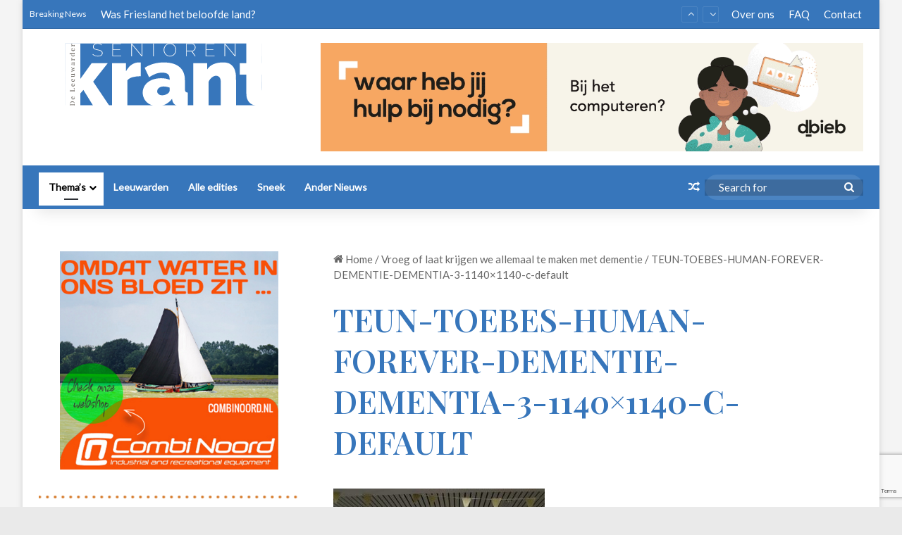

--- FILE ---
content_type: text/html; charset=UTF-8
request_url: https://seniorenkrant.nl/vroeg-of-laat-krijgen-we-allemaal-te-maken-met-dementie/teun-toebes-human-forever-dementie-dementia-3-1140x1140-c-default/
body_size: 19361
content:
<!DOCTYPE html>
<html lang="nl-NL" class="" data-skin="light">
<head>
	<meta charset="UTF-8" />
	<link rel="profile" href="http://gmpg.org/xfn/11" />
	<link rel="pingback" href="https://seniorenkrant.nl/xmlrpc.php" />
	<meta name='robots' content='index, follow, max-image-preview:large, max-snippet:-1, max-video-preview:-1' />

	<!-- This site is optimized with the Yoast SEO plugin v26.6 - https://yoast.com/wordpress/plugins/seo/ -->
	<title>TEUN-TOEBES-HUMAN-FOREVER-DEMENTIE-DEMENTIA-3-1140x1140-c-default - Seniorenkrant</title>
	<link rel="canonical" href="https://seniorenkrant.nl/vroeg-of-laat-krijgen-we-allemaal-te-maken-met-dementie/teun-toebes-human-forever-dementie-dementia-3-1140x1140-c-default/" />
	<meta property="og:locale" content="nl_NL" />
	<meta property="og:type" content="article" />
	<meta property="og:title" content="TEUN-TOEBES-HUMAN-FOREVER-DEMENTIE-DEMENTIA-3-1140x1140-c-default - Seniorenkrant" />
	<meta property="og:url" content="https://seniorenkrant.nl/vroeg-of-laat-krijgen-we-allemaal-te-maken-met-dementie/teun-toebes-human-forever-dementie-dementia-3-1140x1140-c-default/" />
	<meta property="og:site_name" content="Seniorenkrant" />
	<meta property="article:publisher" content="https://home/senkrant/domains/seniorenkrant.nl/public_html.facebook.com/LeeuwarderStudentenkrant/" />
	<meta property="og:image" content="https://seniorenkrant.nl/vroeg-of-laat-krijgen-we-allemaal-te-maken-met-dementie/teun-toebes-human-forever-dementie-dementia-3-1140x1140-c-default" />
	<meta property="og:image:width" content="1" />
	<meta property="og:image:height" content="1" />
	<meta property="og:image:type" content="image/jpeg" />
	<meta name="twitter:card" content="summary_large_image" />
	<script type="application/ld+json" class="yoast-schema-graph">{"@context":"https://schema.org","@graph":[{"@type":"WebPage","@id":"https://seniorenkrant.nl/vroeg-of-laat-krijgen-we-allemaal-te-maken-met-dementie/teun-toebes-human-forever-dementie-dementia-3-1140x1140-c-default/","url":"https://seniorenkrant.nl/vroeg-of-laat-krijgen-we-allemaal-te-maken-met-dementie/teun-toebes-human-forever-dementie-dementia-3-1140x1140-c-default/","name":"TEUN-TOEBES-HUMAN-FOREVER-DEMENTIE-DEMENTIA-3-1140x1140-c-default - Seniorenkrant","isPartOf":{"@id":"https://seniorenkrant.nl/#website"},"primaryImageOfPage":{"@id":"https://seniorenkrant.nl/vroeg-of-laat-krijgen-we-allemaal-te-maken-met-dementie/teun-toebes-human-forever-dementie-dementia-3-1140x1140-c-default/#primaryimage"},"image":{"@id":"https://seniorenkrant.nl/vroeg-of-laat-krijgen-we-allemaal-te-maken-met-dementie/teun-toebes-human-forever-dementie-dementia-3-1140x1140-c-default/#primaryimage"},"thumbnailUrl":"https://seniorenkrant.nl/wp-content/uploads/2023/12/TEUN-TOEBES-HUMAN-FOREVER-DEMENTIE-DEMENTIA-3-1140x1140-c-default.jpg","datePublished":"2023-12-18T12:58:31+00:00","breadcrumb":{"@id":"https://seniorenkrant.nl/vroeg-of-laat-krijgen-we-allemaal-te-maken-met-dementie/teun-toebes-human-forever-dementie-dementia-3-1140x1140-c-default/#breadcrumb"},"inLanguage":"nl-NL","potentialAction":[{"@type":"ReadAction","target":["https://seniorenkrant.nl/vroeg-of-laat-krijgen-we-allemaal-te-maken-met-dementie/teun-toebes-human-forever-dementie-dementia-3-1140x1140-c-default/"]}]},{"@type":"ImageObject","inLanguage":"nl-NL","@id":"https://seniorenkrant.nl/vroeg-of-laat-krijgen-we-allemaal-te-maken-met-dementie/teun-toebes-human-forever-dementie-dementia-3-1140x1140-c-default/#primaryimage","url":"https://seniorenkrant.nl/wp-content/uploads/2023/12/TEUN-TOEBES-HUMAN-FOREVER-DEMENTIE-DEMENTIA-3-1140x1140-c-default.jpg","contentUrl":"https://seniorenkrant.nl/wp-content/uploads/2023/12/TEUN-TOEBES-HUMAN-FOREVER-DEMENTIE-DEMENTIA-3-1140x1140-c-default.jpg","width":1140,"height":1140},{"@type":"BreadcrumbList","@id":"https://seniorenkrant.nl/vroeg-of-laat-krijgen-we-allemaal-te-maken-met-dementie/teun-toebes-human-forever-dementie-dementia-3-1140x1140-c-default/#breadcrumb","itemListElement":[{"@type":"ListItem","position":1,"name":"Home","item":"https://seniorenkrant.nl/"},{"@type":"ListItem","position":2,"name":"Vroeg of laat krijgen we allemaal te maken met dementie","item":"https://seniorenkrant.nl/vroeg-of-laat-krijgen-we-allemaal-te-maken-met-dementie/"},{"@type":"ListItem","position":3,"name":"TEUN-TOEBES-HUMAN-FOREVER-DEMENTIE-DEMENTIA-3-1140&#215;1140-c-default"}]},{"@type":"WebSite","@id":"https://seniorenkrant.nl/#website","url":"https://seniorenkrant.nl/","name":"Seniorenkrant","description":"door en voor  senioren","publisher":{"@id":"https://seniorenkrant.nl/#organization"},"potentialAction":[{"@type":"SearchAction","target":{"@type":"EntryPoint","urlTemplate":"https://seniorenkrant.nl/?s={search_term_string}"},"query-input":{"@type":"PropertyValueSpecification","valueRequired":true,"valueName":"search_term_string"}}],"inLanguage":"nl-NL"},{"@type":"Organization","@id":"https://seniorenkrant.nl/#organization","name":"Leeuwarder Studententkrant","url":"https://seniorenkrant.nl/","logo":{"@type":"ImageObject","inLanguage":"nl-NL","@id":"https://seniorenkrant.nl/#/schema/logo/image/","url":"https://seniorenkrant.nl/wp-content/uploads/2017/08/LSK-logo-lang.png","contentUrl":"https://seniorenkrant.nl/wp-content/uploads/2017/08/LSK-logo-lang.png","width":382,"height":188,"caption":"Leeuwarder Studententkrant"},"image":{"@id":"https://seniorenkrant.nl/#/schema/logo/image/"},"sameAs":["https://home/senkrant/domains/seniorenkrant.nl/public_html.facebook.com/LeeuwarderStudentenkrant/"]}]}</script>
	<!-- / Yoast SEO plugin. -->


<link rel='dns-prefetch' href='//www.google.com' />
<link rel='dns-prefetch' href='//www.googletagmanager.com' />
<link rel="alternate" type="application/rss+xml" title="Seniorenkrant &raquo; feed" href="https://seniorenkrant.nl/feed/" />
<link rel="alternate" type="application/rss+xml" title="Seniorenkrant &raquo; reacties feed" href="https://seniorenkrant.nl/comments/feed/" />

		<style type="text/css">
			:root{				
			--tie-preset-gradient-1: linear-gradient(135deg, rgba(6, 147, 227, 1) 0%, rgb(155, 81, 224) 100%);
			--tie-preset-gradient-2: linear-gradient(135deg, rgb(122, 220, 180) 0%, rgb(0, 208, 130) 100%);
			--tie-preset-gradient-3: linear-gradient(135deg, rgba(252, 185, 0, 1) 0%, rgba(255, 105, 0, 1) 100%);
			--tie-preset-gradient-4: linear-gradient(135deg, rgba(255, 105, 0, 1) 0%, rgb(207, 46, 46) 100%);
			--tie-preset-gradient-5: linear-gradient(135deg, rgb(238, 238, 238) 0%, rgb(169, 184, 195) 100%);
			--tie-preset-gradient-6: linear-gradient(135deg, rgb(74, 234, 220) 0%, rgb(151, 120, 209) 20%, rgb(207, 42, 186) 40%, rgb(238, 44, 130) 60%, rgb(251, 105, 98) 80%, rgb(254, 248, 76) 100%);
			--tie-preset-gradient-7: linear-gradient(135deg, rgb(255, 206, 236) 0%, rgb(152, 150, 240) 100%);
			--tie-preset-gradient-8: linear-gradient(135deg, rgb(254, 205, 165) 0%, rgb(254, 45, 45) 50%, rgb(107, 0, 62) 100%);
			--tie-preset-gradient-9: linear-gradient(135deg, rgb(255, 203, 112) 0%, rgb(199, 81, 192) 50%, rgb(65, 88, 208) 100%);
			--tie-preset-gradient-10: linear-gradient(135deg, rgb(255, 245, 203) 0%, rgb(182, 227, 212) 50%, rgb(51, 167, 181) 100%);
			--tie-preset-gradient-11: linear-gradient(135deg, rgb(202, 248, 128) 0%, rgb(113, 206, 126) 100%);
			--tie-preset-gradient-12: linear-gradient(135deg, rgb(2, 3, 129) 0%, rgb(40, 116, 252) 100%);
			--tie-preset-gradient-13: linear-gradient(135deg, #4D34FA, #ad34fa);
			--tie-preset-gradient-14: linear-gradient(135deg, #0057FF, #31B5FF);
			--tie-preset-gradient-15: linear-gradient(135deg, #FF007A, #FF81BD);
			--tie-preset-gradient-16: linear-gradient(135deg, #14111E, #4B4462);
			--tie-preset-gradient-17: linear-gradient(135deg, #F32758, #FFC581);

			
					--main-nav-background: #1f2024;
					--main-nav-secondry-background: rgba(0,0,0,0.2);
					--main-nav-primary-color: #0088ff;
					--main-nav-contrast-primary-color: #FFFFFF;
					--main-nav-text-color: #FFFFFF;
					--main-nav-secondry-text-color: rgba(225,255,255,0.5);
					--main-nav-main-border-color: rgba(255,255,255,0.07);
					--main-nav-secondry-border-color: rgba(255,255,255,0.04);
				
			}
		</style>
	<link rel="alternate" title="oEmbed (JSON)" type="application/json+oembed" href="https://seniorenkrant.nl/wp-json/oembed/1.0/embed?url=https%3A%2F%2Fseniorenkrant.nl%2Fvroeg-of-laat-krijgen-we-allemaal-te-maken-met-dementie%2Fteun-toebes-human-forever-dementie-dementia-3-1140x1140-c-default%2F" />
<link rel="alternate" title="oEmbed (XML)" type="text/xml+oembed" href="https://seniorenkrant.nl/wp-json/oembed/1.0/embed?url=https%3A%2F%2Fseniorenkrant.nl%2Fvroeg-of-laat-krijgen-we-allemaal-te-maken-met-dementie%2Fteun-toebes-human-forever-dementie-dementia-3-1140x1140-c-default%2F&#038;format=xml" />
<meta name="viewport" content="width=device-width, initial-scale=1.0" /><style id='wp-img-auto-sizes-contain-inline-css' type='text/css'>
img:is([sizes=auto i],[sizes^="auto," i]){contain-intrinsic-size:3000px 1500px}
/*# sourceURL=wp-img-auto-sizes-contain-inline-css */
</style>
<link rel='stylesheet' id='tie-insta-style-css' href='https://seniorenkrant.nl/wp-content/plugins/instanow/assets/style.css?ver=6.9' type='text/css' media='all' />
<link rel='stylesheet' id='tie-insta-ilightbox-skin-css' href='https://seniorenkrant.nl/wp-content/plugins/instanow/assets/ilightbox/dark-skin/skin.css?ver=6.9' type='text/css' media='all' />
<style id='wp-emoji-styles-inline-css' type='text/css'>

	img.wp-smiley, img.emoji {
		display: inline !important;
		border: none !important;
		box-shadow: none !important;
		height: 1em !important;
		width: 1em !important;
		margin: 0 0.07em !important;
		vertical-align: -0.1em !important;
		background: none !important;
		padding: 0 !important;
	}
/*# sourceURL=wp-emoji-styles-inline-css */
</style>
<style id='wp-block-library-inline-css' type='text/css'>
:root{--wp-block-synced-color:#7a00df;--wp-block-synced-color--rgb:122,0,223;--wp-bound-block-color:var(--wp-block-synced-color);--wp-editor-canvas-background:#ddd;--wp-admin-theme-color:#007cba;--wp-admin-theme-color--rgb:0,124,186;--wp-admin-theme-color-darker-10:#006ba1;--wp-admin-theme-color-darker-10--rgb:0,107,160.5;--wp-admin-theme-color-darker-20:#005a87;--wp-admin-theme-color-darker-20--rgb:0,90,135;--wp-admin-border-width-focus:2px}@media (min-resolution:192dpi){:root{--wp-admin-border-width-focus:1.5px}}.wp-element-button{cursor:pointer}:root .has-very-light-gray-background-color{background-color:#eee}:root .has-very-dark-gray-background-color{background-color:#313131}:root .has-very-light-gray-color{color:#eee}:root .has-very-dark-gray-color{color:#313131}:root .has-vivid-green-cyan-to-vivid-cyan-blue-gradient-background{background:linear-gradient(135deg,#00d084,#0693e3)}:root .has-purple-crush-gradient-background{background:linear-gradient(135deg,#34e2e4,#4721fb 50%,#ab1dfe)}:root .has-hazy-dawn-gradient-background{background:linear-gradient(135deg,#faaca8,#dad0ec)}:root .has-subdued-olive-gradient-background{background:linear-gradient(135deg,#fafae1,#67a671)}:root .has-atomic-cream-gradient-background{background:linear-gradient(135deg,#fdd79a,#004a59)}:root .has-nightshade-gradient-background{background:linear-gradient(135deg,#330968,#31cdcf)}:root .has-midnight-gradient-background{background:linear-gradient(135deg,#020381,#2874fc)}:root{--wp--preset--font-size--normal:16px;--wp--preset--font-size--huge:42px}.has-regular-font-size{font-size:1em}.has-larger-font-size{font-size:2.625em}.has-normal-font-size{font-size:var(--wp--preset--font-size--normal)}.has-huge-font-size{font-size:var(--wp--preset--font-size--huge)}.has-text-align-center{text-align:center}.has-text-align-left{text-align:left}.has-text-align-right{text-align:right}.has-fit-text{white-space:nowrap!important}#end-resizable-editor-section{display:none}.aligncenter{clear:both}.items-justified-left{justify-content:flex-start}.items-justified-center{justify-content:center}.items-justified-right{justify-content:flex-end}.items-justified-space-between{justify-content:space-between}.screen-reader-text{border:0;clip-path:inset(50%);height:1px;margin:-1px;overflow:hidden;padding:0;position:absolute;width:1px;word-wrap:normal!important}.screen-reader-text:focus{background-color:#ddd;clip-path:none;color:#444;display:block;font-size:1em;height:auto;left:5px;line-height:normal;padding:15px 23px 14px;text-decoration:none;top:5px;width:auto;z-index:100000}html :where(.has-border-color){border-style:solid}html :where([style*=border-top-color]){border-top-style:solid}html :where([style*=border-right-color]){border-right-style:solid}html :where([style*=border-bottom-color]){border-bottom-style:solid}html :where([style*=border-left-color]){border-left-style:solid}html :where([style*=border-width]){border-style:solid}html :where([style*=border-top-width]){border-top-style:solid}html :where([style*=border-right-width]){border-right-style:solid}html :where([style*=border-bottom-width]){border-bottom-style:solid}html :where([style*=border-left-width]){border-left-style:solid}html :where(img[class*=wp-image-]){height:auto;max-width:100%}:where(figure){margin:0 0 1em}html :where(.is-position-sticky){--wp-admin--admin-bar--position-offset:var(--wp-admin--admin-bar--height,0px)}@media screen and (max-width:600px){html :where(.is-position-sticky){--wp-admin--admin-bar--position-offset:0px}}

/*# sourceURL=wp-block-library-inline-css */
</style><style id='global-styles-inline-css' type='text/css'>
:root{--wp--preset--aspect-ratio--square: 1;--wp--preset--aspect-ratio--4-3: 4/3;--wp--preset--aspect-ratio--3-4: 3/4;--wp--preset--aspect-ratio--3-2: 3/2;--wp--preset--aspect-ratio--2-3: 2/3;--wp--preset--aspect-ratio--16-9: 16/9;--wp--preset--aspect-ratio--9-16: 9/16;--wp--preset--color--black: #000000;--wp--preset--color--cyan-bluish-gray: #abb8c3;--wp--preset--color--white: #ffffff;--wp--preset--color--pale-pink: #f78da7;--wp--preset--color--vivid-red: #cf2e2e;--wp--preset--color--luminous-vivid-orange: #ff6900;--wp--preset--color--luminous-vivid-amber: #fcb900;--wp--preset--color--light-green-cyan: #7bdcb5;--wp--preset--color--vivid-green-cyan: #00d084;--wp--preset--color--pale-cyan-blue: #8ed1fc;--wp--preset--color--vivid-cyan-blue: #0693e3;--wp--preset--color--vivid-purple: #9b51e0;--wp--preset--color--global-color: #3776bb;--wp--preset--gradient--vivid-cyan-blue-to-vivid-purple: linear-gradient(135deg,rgb(6,147,227) 0%,rgb(155,81,224) 100%);--wp--preset--gradient--light-green-cyan-to-vivid-green-cyan: linear-gradient(135deg,rgb(122,220,180) 0%,rgb(0,208,130) 100%);--wp--preset--gradient--luminous-vivid-amber-to-luminous-vivid-orange: linear-gradient(135deg,rgb(252,185,0) 0%,rgb(255,105,0) 100%);--wp--preset--gradient--luminous-vivid-orange-to-vivid-red: linear-gradient(135deg,rgb(255,105,0) 0%,rgb(207,46,46) 100%);--wp--preset--gradient--very-light-gray-to-cyan-bluish-gray: linear-gradient(135deg,rgb(238,238,238) 0%,rgb(169,184,195) 100%);--wp--preset--gradient--cool-to-warm-spectrum: linear-gradient(135deg,rgb(74,234,220) 0%,rgb(151,120,209) 20%,rgb(207,42,186) 40%,rgb(238,44,130) 60%,rgb(251,105,98) 80%,rgb(254,248,76) 100%);--wp--preset--gradient--blush-light-purple: linear-gradient(135deg,rgb(255,206,236) 0%,rgb(152,150,240) 100%);--wp--preset--gradient--blush-bordeaux: linear-gradient(135deg,rgb(254,205,165) 0%,rgb(254,45,45) 50%,rgb(107,0,62) 100%);--wp--preset--gradient--luminous-dusk: linear-gradient(135deg,rgb(255,203,112) 0%,rgb(199,81,192) 50%,rgb(65,88,208) 100%);--wp--preset--gradient--pale-ocean: linear-gradient(135deg,rgb(255,245,203) 0%,rgb(182,227,212) 50%,rgb(51,167,181) 100%);--wp--preset--gradient--electric-grass: linear-gradient(135deg,rgb(202,248,128) 0%,rgb(113,206,126) 100%);--wp--preset--gradient--midnight: linear-gradient(135deg,rgb(2,3,129) 0%,rgb(40,116,252) 100%);--wp--preset--font-size--small: 13px;--wp--preset--font-size--medium: 20px;--wp--preset--font-size--large: 36px;--wp--preset--font-size--x-large: 42px;--wp--preset--spacing--20: 0.44rem;--wp--preset--spacing--30: 0.67rem;--wp--preset--spacing--40: 1rem;--wp--preset--spacing--50: 1.5rem;--wp--preset--spacing--60: 2.25rem;--wp--preset--spacing--70: 3.38rem;--wp--preset--spacing--80: 5.06rem;--wp--preset--shadow--natural: 6px 6px 9px rgba(0, 0, 0, 0.2);--wp--preset--shadow--deep: 12px 12px 50px rgba(0, 0, 0, 0.4);--wp--preset--shadow--sharp: 6px 6px 0px rgba(0, 0, 0, 0.2);--wp--preset--shadow--outlined: 6px 6px 0px -3px rgb(255, 255, 255), 6px 6px rgb(0, 0, 0);--wp--preset--shadow--crisp: 6px 6px 0px rgb(0, 0, 0);}:where(.is-layout-flex){gap: 0.5em;}:where(.is-layout-grid){gap: 0.5em;}body .is-layout-flex{display: flex;}.is-layout-flex{flex-wrap: wrap;align-items: center;}.is-layout-flex > :is(*, div){margin: 0;}body .is-layout-grid{display: grid;}.is-layout-grid > :is(*, div){margin: 0;}:where(.wp-block-columns.is-layout-flex){gap: 2em;}:where(.wp-block-columns.is-layout-grid){gap: 2em;}:where(.wp-block-post-template.is-layout-flex){gap: 1.25em;}:where(.wp-block-post-template.is-layout-grid){gap: 1.25em;}.has-black-color{color: var(--wp--preset--color--black) !important;}.has-cyan-bluish-gray-color{color: var(--wp--preset--color--cyan-bluish-gray) !important;}.has-white-color{color: var(--wp--preset--color--white) !important;}.has-pale-pink-color{color: var(--wp--preset--color--pale-pink) !important;}.has-vivid-red-color{color: var(--wp--preset--color--vivid-red) !important;}.has-luminous-vivid-orange-color{color: var(--wp--preset--color--luminous-vivid-orange) !important;}.has-luminous-vivid-amber-color{color: var(--wp--preset--color--luminous-vivid-amber) !important;}.has-light-green-cyan-color{color: var(--wp--preset--color--light-green-cyan) !important;}.has-vivid-green-cyan-color{color: var(--wp--preset--color--vivid-green-cyan) !important;}.has-pale-cyan-blue-color{color: var(--wp--preset--color--pale-cyan-blue) !important;}.has-vivid-cyan-blue-color{color: var(--wp--preset--color--vivid-cyan-blue) !important;}.has-vivid-purple-color{color: var(--wp--preset--color--vivid-purple) !important;}.has-black-background-color{background-color: var(--wp--preset--color--black) !important;}.has-cyan-bluish-gray-background-color{background-color: var(--wp--preset--color--cyan-bluish-gray) !important;}.has-white-background-color{background-color: var(--wp--preset--color--white) !important;}.has-pale-pink-background-color{background-color: var(--wp--preset--color--pale-pink) !important;}.has-vivid-red-background-color{background-color: var(--wp--preset--color--vivid-red) !important;}.has-luminous-vivid-orange-background-color{background-color: var(--wp--preset--color--luminous-vivid-orange) !important;}.has-luminous-vivid-amber-background-color{background-color: var(--wp--preset--color--luminous-vivid-amber) !important;}.has-light-green-cyan-background-color{background-color: var(--wp--preset--color--light-green-cyan) !important;}.has-vivid-green-cyan-background-color{background-color: var(--wp--preset--color--vivid-green-cyan) !important;}.has-pale-cyan-blue-background-color{background-color: var(--wp--preset--color--pale-cyan-blue) !important;}.has-vivid-cyan-blue-background-color{background-color: var(--wp--preset--color--vivid-cyan-blue) !important;}.has-vivid-purple-background-color{background-color: var(--wp--preset--color--vivid-purple) !important;}.has-black-border-color{border-color: var(--wp--preset--color--black) !important;}.has-cyan-bluish-gray-border-color{border-color: var(--wp--preset--color--cyan-bluish-gray) !important;}.has-white-border-color{border-color: var(--wp--preset--color--white) !important;}.has-pale-pink-border-color{border-color: var(--wp--preset--color--pale-pink) !important;}.has-vivid-red-border-color{border-color: var(--wp--preset--color--vivid-red) !important;}.has-luminous-vivid-orange-border-color{border-color: var(--wp--preset--color--luminous-vivid-orange) !important;}.has-luminous-vivid-amber-border-color{border-color: var(--wp--preset--color--luminous-vivid-amber) !important;}.has-light-green-cyan-border-color{border-color: var(--wp--preset--color--light-green-cyan) !important;}.has-vivid-green-cyan-border-color{border-color: var(--wp--preset--color--vivid-green-cyan) !important;}.has-pale-cyan-blue-border-color{border-color: var(--wp--preset--color--pale-cyan-blue) !important;}.has-vivid-cyan-blue-border-color{border-color: var(--wp--preset--color--vivid-cyan-blue) !important;}.has-vivid-purple-border-color{border-color: var(--wp--preset--color--vivid-purple) !important;}.has-vivid-cyan-blue-to-vivid-purple-gradient-background{background: var(--wp--preset--gradient--vivid-cyan-blue-to-vivid-purple) !important;}.has-light-green-cyan-to-vivid-green-cyan-gradient-background{background: var(--wp--preset--gradient--light-green-cyan-to-vivid-green-cyan) !important;}.has-luminous-vivid-amber-to-luminous-vivid-orange-gradient-background{background: var(--wp--preset--gradient--luminous-vivid-amber-to-luminous-vivid-orange) !important;}.has-luminous-vivid-orange-to-vivid-red-gradient-background{background: var(--wp--preset--gradient--luminous-vivid-orange-to-vivid-red) !important;}.has-very-light-gray-to-cyan-bluish-gray-gradient-background{background: var(--wp--preset--gradient--very-light-gray-to-cyan-bluish-gray) !important;}.has-cool-to-warm-spectrum-gradient-background{background: var(--wp--preset--gradient--cool-to-warm-spectrum) !important;}.has-blush-light-purple-gradient-background{background: var(--wp--preset--gradient--blush-light-purple) !important;}.has-blush-bordeaux-gradient-background{background: var(--wp--preset--gradient--blush-bordeaux) !important;}.has-luminous-dusk-gradient-background{background: var(--wp--preset--gradient--luminous-dusk) !important;}.has-pale-ocean-gradient-background{background: var(--wp--preset--gradient--pale-ocean) !important;}.has-electric-grass-gradient-background{background: var(--wp--preset--gradient--electric-grass) !important;}.has-midnight-gradient-background{background: var(--wp--preset--gradient--midnight) !important;}.has-small-font-size{font-size: var(--wp--preset--font-size--small) !important;}.has-medium-font-size{font-size: var(--wp--preset--font-size--medium) !important;}.has-large-font-size{font-size: var(--wp--preset--font-size--large) !important;}.has-x-large-font-size{font-size: var(--wp--preset--font-size--x-large) !important;}
/*# sourceURL=global-styles-inline-css */
</style>

<style id='classic-theme-styles-inline-css' type='text/css'>
/*! This file is auto-generated */
.wp-block-button__link{color:#fff;background-color:#32373c;border-radius:9999px;box-shadow:none;text-decoration:none;padding:calc(.667em + 2px) calc(1.333em + 2px);font-size:1.125em}.wp-block-file__button{background:#32373c;color:#fff;text-decoration:none}
/*# sourceURL=/wp-includes/css/classic-themes.min.css */
</style>
<link rel='stylesheet' id='contact-form-7-css' href='https://seniorenkrant.nl/wp-content/plugins/contact-form-7/includes/css/styles.css?ver=6.1.4' type='text/css' media='all' />
<link rel='stylesheet' id='taqyeem-buttons-style-css' href='https://seniorenkrant.nl/wp-content/plugins/taqyeem-buttons/assets/style.css?ver=6.9' type='text/css' media='all' />
<link rel='stylesheet' id='tie-css-base-css' href='https://seniorenkrant.nl/wp-content/themes/jannah/assets/css/base.min.css?ver=7.6.3' type='text/css' media='all' />
<link rel='stylesheet' id='tie-css-styles-css' href='https://seniorenkrant.nl/wp-content/themes/jannah/assets/css/style.min.css?ver=7.6.3' type='text/css' media='all' />
<link rel='stylesheet' id='tie-css-widgets-css' href='https://seniorenkrant.nl/wp-content/themes/jannah/assets/css/widgets.min.css?ver=7.6.3' type='text/css' media='all' />
<link rel='stylesheet' id='tie-css-helpers-css' href='https://seniorenkrant.nl/wp-content/themes/jannah/assets/css/helpers.min.css?ver=7.6.3' type='text/css' media='all' />
<link rel='stylesheet' id='tie-fontawesome5-css' href='https://seniorenkrant.nl/wp-content/themes/jannah/assets/css/fontawesome.css?ver=7.6.3' type='text/css' media='all' />
<link rel='stylesheet' id='tie-css-ilightbox-css' href='https://seniorenkrant.nl/wp-content/themes/jannah/assets/ilightbox/dark-skin/skin.css?ver=7.6.3' type='text/css' media='all' />
<link rel='stylesheet' id='tie-css-shortcodes-css' href='https://seniorenkrant.nl/wp-content/themes/jannah/assets/css/plugins/shortcodes.min.css?ver=7.6.3' type='text/css' media='all' />
<link rel='stylesheet' id='tie-css-single-css' href='https://seniorenkrant.nl/wp-content/themes/jannah/assets/css/single.min.css?ver=7.6.3' type='text/css' media='all' />
<link rel='stylesheet' id='tie-css-print-css' href='https://seniorenkrant.nl/wp-content/themes/jannah/assets/css/print.css?ver=7.6.3' type='text/css' media='print' />
<link rel='stylesheet' id='taqyeem-styles-css' href='https://seniorenkrant.nl/wp-content/themes/jannah/assets/css/plugins/taqyeem.min.css?ver=7.6.3' type='text/css' media='all' />
<link rel='stylesheet' id='tie-theme-child-css-css' href='https://seniorenkrant.nl/wp-content/themes/lsk/style.css?ver=6.9' type='text/css' media='all' />
<style id='tie-theme-child-css-inline-css' type='text/css'>
.wf-active body{font-family: 'Lato';}#tie-body{background-color: #eaeaea;}.background-overlay {background-attachment: fixed;background-color: rgba(255,255,255,0.5);}:root:root{--brand-color: #3776bb;--dark-brand-color: #054489;--bright-color: #FFFFFF;--base-color: #2c2f34;}#reading-position-indicator{box-shadow: 0 0 10px rgba( 55,118,187,0.7);}:root:root{--brand-color: #3776bb;--dark-brand-color: #054489;--bright-color: #FFFFFF;--base-color: #2c2f34;}#reading-position-indicator{box-shadow: 0 0 10px rgba( 55,118,187,0.7);}::-moz-selection{background-color: #0298a0;color: #FFFFFF;}::selection{background-color: #0298a0;color: #FFFFFF;}#content a:hover{text-decoration: underline !important;}.container-wrapper,.the-global-title,.comment-reply-title,.tabs,.flex-tabs .flexMenu-popup,.magazine1 .tabs-vertical .tabs li a,.magazine1 .tabs-vertical:after,.mag-box .show-more-button,.white-bg .social-icons-item a,textarea,input,select,.toggle,.post-content-slideshow,.post-content-slideshow .slider-nav-wrapper,.share-buttons-bottom,.pages-numbers a,.pages-nav-item,.first-last-pages .pagination-icon,.multiple-post-pages .post-page-numbers,#story-highlights li,.review-item,.review-summary,.user-rate-wrap,.review-final-score,.tabs a{border-color: #000000 !important;}.magazine1 .tabs a{border-bottom-color: transparent !important;}.fullwidth-area .tagcloud a:not(:hover){background: transparent;box-shadow: inset 0 0 0 3px #000000;}.subscribe-widget-content .subscribe-subtitle:after,.white-bg .social-icons-item:before{background-color: #000000 !important;}#header-notification-bar{background: var( --tie-preset-gradient-13 );}#header-notification-bar{--tie-buttons-color: #FFFFFF;--tie-buttons-border-color: #FFFFFF;--tie-buttons-hover-color: #e1e1e1;--tie-buttons-hover-text: #000000;}#header-notification-bar{--tie-buttons-text: #000000;}#top-nav,#top-nav .sub-menu,#top-nav .comp-sub-menu,#top-nav .ticker-content,#top-nav .ticker-swipe,.top-nav-boxed #top-nav .topbar-wrapper,.top-nav-dark .top-menu ul,#autocomplete-suggestions.search-in-top-nav{background-color : #3776bb;}#top-nav *,#autocomplete-suggestions.search-in-top-nav{border-color: rgba( #FFFFFF,0.08);}#top-nav .icon-basecloud-bg:after{color: #3776bb;}#top-nav a:not(:hover),#top-nav input,#top-nav #search-submit,#top-nav .fa-spinner,#top-nav .dropdown-social-icons li a span,#top-nav .components > li .social-link:not(:hover) span,#autocomplete-suggestions.search-in-top-nav a{color: #ffffff;}#top-nav input::-moz-placeholder{color: #ffffff;}#top-nav input:-moz-placeholder{color: #ffffff;}#top-nav input:-ms-input-placeholder{color: #ffffff;}#top-nav input::-webkit-input-placeholder{color: #ffffff;}#top-nav,.search-in-top-nav{--tie-buttons-color: #ffffff;--tie-buttons-border-color: #ffffff;--tie-buttons-text: #000000;--tie-buttons-hover-color: #e1e1e1;}#top-nav a:hover,#top-nav .menu li:hover > a,#top-nav .menu > .tie-current-menu > a,#top-nav .components > li:hover > a,#top-nav .components #search-submit:hover,#autocomplete-suggestions.search-in-top-nav .post-title a:hover{color: #ffffff;}#top-nav,#top-nav .comp-sub-menu,#top-nav .tie-weather-widget{color: #ffffff;}#autocomplete-suggestions.search-in-top-nav .post-meta,#autocomplete-suggestions.search-in-top-nav .post-meta a:not(:hover){color: rgba( 255,255,255,0.7 );}#top-nav .weather-icon .icon-cloud,#top-nav .weather-icon .icon-basecloud-bg,#top-nav .weather-icon .icon-cloud-behind{color: #ffffff !important;}#main-nav,#main-nav .menu-sub-content,#main-nav .comp-sub-menu,#main-nav ul.cats-vertical li a.is-active,#main-nav ul.cats-vertical li a:hover,#autocomplete-suggestions.search-in-main-nav{background-color: #3776bb;}#main-nav{border-width: 0;}#theme-header #main-nav:not(.fixed-nav){bottom: 0;}#main-nav .icon-basecloud-bg:after{color: #3776bb;}#autocomplete-suggestions.search-in-main-nav{border-color: rgba(255,255,255,0.07);}.main-nav-boxed #main-nav .main-menu-wrapper{border-width: 0;}#main-nav a:not(:hover),#main-nav a.social-link:not(:hover) span,#main-nav .dropdown-social-icons li a span,#autocomplete-suggestions.search-in-main-nav a{color: #ffffff;}#theme-header:not(.main-nav-boxed) #main-nav,.main-nav-boxed .main-menu-wrapper{border-top-color:#ffffff !important;border-bottom-color:#d5d5d5 !important;border-style: solid;border-right: 0 none;border-left : 0 none;}.main-nav-boxed #main-nav.fixed-nav{box-shadow: none;}.main-nav,.search-in-main-nav{--main-nav-primary-color: #ffffff;--tie-buttons-color: #ffffff;--tie-buttons-border-color: #ffffff;--tie-buttons-text: #000000;--tie-buttons-hover-color: #e1e1e1;}#main-nav .mega-links-head:after,#main-nav .cats-horizontal a.is-active,#main-nav .cats-horizontal a:hover,#main-nav .spinner > div{background-color: #ffffff;}#main-nav .menu ul li:hover > a,#main-nav .menu ul li.current-menu-item:not(.mega-link-column) > a,#main-nav .components a:hover,#main-nav .components > li:hover > a,#main-nav #search-submit:hover,#main-nav .cats-vertical a.is-active,#main-nav .cats-vertical a:hover,#main-nav .mega-menu .post-meta a:hover,#main-nav .mega-menu .post-box-title a:hover,#autocomplete-suggestions.search-in-main-nav a:hover,#main-nav .spinner-circle:after{color: #ffffff;}#main-nav .menu > li.tie-current-menu > a,#main-nav .menu > li:hover > a,.theme-header #main-nav .mega-menu .cats-horizontal a.is-active,.theme-header #main-nav .mega-menu .cats-horizontal a:hover{color: #000000;}#main-nav .menu > li.tie-current-menu > a:before,#main-nav .menu > li:hover > a:before{border-top-color: #000000;}#main-nav,#main-nav input,#main-nav #search-submit,#main-nav .fa-spinner,#main-nav .comp-sub-menu,#main-nav .tie-weather-widget{color: #ffffff;}#main-nav input::-moz-placeholder{color: #ffffff;}#main-nav input:-moz-placeholder{color: #ffffff;}#main-nav input:-ms-input-placeholder{color: #ffffff;}#main-nav input::-webkit-input-placeholder{color: #ffffff;}#main-nav .mega-menu .post-meta,#main-nav .mega-menu .post-meta a,#autocomplete-suggestions.search-in-main-nav .post-meta{color: rgba(255,255,255,0.6);}#main-nav .weather-icon .icon-cloud,#main-nav .weather-icon .icon-basecloud-bg,#main-nav .weather-icon .icon-cloud-behind{color: #ffffff !important;}#footer{background-color: #3776bb;}#tie-wrapper #theme-header{background-color: #ffffff;}#footer .posts-list-counter .posts-list-items li.widget-post-list:before{border-color: #3776bb;}#footer .timeline-widget a .date:before{border-color: rgba(55,118,187,0.8);}#footer .footer-boxed-widget-area,#footer textarea,#footer input:not([type=submit]),#footer select,#footer code,#footer kbd,#footer pre,#footer samp,#footer .show-more-button,#footer .slider-links .tie-slider-nav span,#footer #wp-calendar,#footer #wp-calendar tbody td,#footer #wp-calendar thead th,#footer .widget.buddypress .item-options a{border-color: rgba(255,255,255,0.1);}#footer .social-statistics-widget .white-bg li.social-icons-item a,#footer .widget_tag_cloud .tagcloud a,#footer .latest-tweets-widget .slider-links .tie-slider-nav span,#footer .widget_layered_nav_filters a{border-color: rgba(255,255,255,0.1);}#footer .social-statistics-widget .white-bg li:before{background: rgba(255,255,255,0.1);}.site-footer #wp-calendar tbody td{background: rgba(255,255,255,0.02);}#footer .white-bg .social-icons-item a span.followers span,#footer .circle-three-cols .social-icons-item a .followers-num,#footer .circle-three-cols .social-icons-item a .followers-name{color: rgba(255,255,255,0.8);}#footer .timeline-widget ul:before,#footer .timeline-widget a:not(:hover) .date:before{background-color: #19589d;}#footer .widget-title,#footer .widget-title a:not(:hover){color: #000000;}#footer,#footer textarea,#footer input:not([type='submit']),#footer select,#footer #wp-calendar tbody,#footer .tie-slider-nav li span:not(:hover),#footer .widget_categories li a:before,#footer .widget_product_categories li a:before,#footer .widget_layered_nav li a:before,#footer .widget_archive li a:before,#footer .widget_nav_menu li a:before,#footer .widget_meta li a:before,#footer .widget_pages li a:before,#footer .widget_recent_entries li a:before,#footer .widget_display_forums li a:before,#footer .widget_display_views li a:before,#footer .widget_rss li a:before,#footer .widget_display_stats dt:before,#footer .subscribe-widget-content h3,#footer .about-author .social-icons a:not(:hover) span{color: #333333;}#footer post-widget-body .meta-item,#footer .post-meta,#footer .stream-title,#footer.dark-skin .timeline-widget .date,#footer .wp-caption .wp-caption-text,#footer .rss-date{color: rgba(51,51,51,0.7);}#footer input::-moz-placeholder{color: #333333;}#footer input:-moz-placeholder{color: #333333;}#footer input:-ms-input-placeholder{color: #333333;}#footer input::-webkit-input-placeholder{color: #333333;}.site-footer.dark-skin a:not(:hover){color: #111111;}#footer .site-info a:not(:hover){color: #dddddd;}#footer .site-info a:hover{color: #ffffff;}.tie-cat-2,.tie-cat-item-2 > span{background-color:#e67e22 !important;color:#FFFFFF !important;}.tie-cat-2:after{border-top-color:#e67e22 !important;}.tie-cat-2:hover{background-color:#c86004 !important;}.tie-cat-2:hover:after{border-top-color:#c86004 !important;}.tie-cat-10,.tie-cat-item-10 > span{background-color:#2ecc71 !important;color:#FFFFFF !important;}.tie-cat-10:after{border-top-color:#2ecc71 !important;}.tie-cat-10:hover{background-color:#10ae53 !important;}.tie-cat-10:hover:after{border-top-color:#10ae53 !important;}.tie-cat-15,.tie-cat-item-15 > span{background-color:#9b59b6 !important;color:#FFFFFF !important;}.tie-cat-15:after{border-top-color:#9b59b6 !important;}.tie-cat-15:hover{background-color:#7d3b98 !important;}.tie-cat-15:hover:after{border-top-color:#7d3b98 !important;}.tie-cat-16,.tie-cat-item-16 > span{background-color:#34495e !important;color:#FFFFFF !important;}.tie-cat-16:after{border-top-color:#34495e !important;}.tie-cat-16:hover{background-color:#162b40 !important;}.tie-cat-16:hover:after{border-top-color:#162b40 !important;}.tie-cat-18,.tie-cat-item-18 > span{background-color:#795548 !important;color:#FFFFFF !important;}.tie-cat-18:after{border-top-color:#795548 !important;}.tie-cat-18:hover{background-color:#5b372a !important;}.tie-cat-18:hover:after{border-top-color:#5b372a !important;}.tie-cat-19,.tie-cat-item-19 > span{background-color:#4CAF50 !important;color:#FFFFFF !important;}.tie-cat-19:after{border-top-color:#4CAF50 !important;}.tie-cat-19:hover{background-color:#2e9132 !important;}.tie-cat-19:hover:after{border-top-color:#2e9132 !important;}
/*# sourceURL=tie-theme-child-css-inline-css */
</style>
<script type="text/javascript" id="jquery-core-js-extra">
/* <![CDATA[ */
var tie_insta = {"ajaxurl":"https://seniorenkrant.nl/wp-admin/admin-ajax.php"};
//# sourceURL=jquery-core-js-extra
/* ]]> */
</script>
<script type="text/javascript" src="https://seniorenkrant.nl/wp-includes/js/jquery/jquery.min.js?ver=3.7.1" id="jquery-core-js"></script>
<script type="text/javascript" src="https://seniorenkrant.nl/wp-includes/js/jquery/jquery-migrate.min.js?ver=3.4.1" id="jquery-migrate-js"></script>

<!-- Google tag (gtag.js) snippet toegevoegd door Site Kit -->
<!-- Google Analytics snippet toegevoegd door Site Kit -->
<script type="text/javascript" src="https://www.googletagmanager.com/gtag/js?id=GT-NCGKP2P" id="google_gtagjs-js" async></script>
<script type="text/javascript" id="google_gtagjs-js-after">
/* <![CDATA[ */
window.dataLayer = window.dataLayer || [];function gtag(){dataLayer.push(arguments);}
gtag("set","linker",{"domains":["seniorenkrant.nl"]});
gtag("js", new Date());
gtag("set", "developer_id.dZTNiMT", true);
gtag("config", "GT-NCGKP2P");
//# sourceURL=google_gtagjs-js-after
/* ]]> */
</script>
<link rel="https://api.w.org/" href="https://seniorenkrant.nl/wp-json/" /><link rel="alternate" title="JSON" type="application/json" href="https://seniorenkrant.nl/wp-json/wp/v2/media/10246" /><link rel="EditURI" type="application/rsd+xml" title="RSD" href="https://seniorenkrant.nl/xmlrpc.php?rsd" />
<link rel='shortlink' href='https://seniorenkrant.nl/?p=10246' />

<!-- This site is using AdRotate v5.17.1 to display their advertisements - https://ajdg.solutions/ -->
<!-- AdRotate CSS -->
<style type="text/css" media="screen">
	.g { margin:0px; padding:0px; overflow:hidden; line-height:1; zoom:1; }
	.g img { height:auto; }
	.g-col { position:relative; float:left; }
	.g-col:first-child { margin-left: 0; }
	.g-col:last-child { margin-right: 0; }
	.g-1 { margin:0px;  width:100%; max-width:1250px; height:100%; max-height:250px; }
	@media only screen and (max-width: 480px) {
		.g-col, .g-dyn, .g-single { width:100%; margin-left:0; margin-right:0; }
	}
</style>
<!-- /AdRotate CSS -->

<meta name="generator" content="Site Kit by Google 1.168.0" /><!-- Stream WordPress user activity plugin v4.1.1 -->
<script type='text/javascript'>
/* <![CDATA[ */
var taqyeem = {"ajaxurl":"https://seniorenkrant.nl/wp-admin/admin-ajax.php" , "your_rating":"Your Rating:"};
/* ]]> */
</script>
<style type="text/css" media="screen">

</style>
<meta http-equiv="X-UA-Compatible" content="IE=edge">
<meta name="theme-color" content="#ffffff" /><!-- Er is geen amphtml versie beschikbaar voor deze URL. --><link rel="icon" href="https://seniorenkrant.nl/wp-content/uploads/2017/08/cropped-favicon-32x32.png" sizes="32x32" />
<link rel="icon" href="https://seniorenkrant.nl/wp-content/uploads/2017/08/cropped-favicon-192x192.png" sizes="192x192" />
<link rel="apple-touch-icon" href="https://seniorenkrant.nl/wp-content/uploads/2017/08/cropped-favicon-180x180.png" />
<meta name="msapplication-TileImage" content="https://seniorenkrant.nl/wp-content/uploads/2017/08/cropped-favicon-270x270.png" />
	<link href="https://fonts.googleapis.com/css2?family=Playfair+Display:wght@600&display=swap" rel="stylesheet">
</head>


<body id="tie-body" class="attachment wp-singular attachment-template-default single single-attachment postid-10246 attachmentid-10246 attachment-jpeg wp-theme-jannah wp-child-theme-lsk boxed-layout wrapper-has-shadow block-head-1 magazine1 is-thumb-overlay-disabled is-desktop is-header-layout-3 has-header-ad sidebar-left has-sidebar post-layout-1 has-mobile-share hide_share_post_top hide_share_post_bottom">



<div class="background-overlay">

	<div id="tie-container" class="site tie-container">

		
		<div id="tie-wrapper">

			
<header id="theme-header" class="theme-header header-layout-3 main-nav-dark main-nav-default-dark main-nav-below has-stream-item top-nav-active top-nav-dark top-nav-default-dark top-nav-above has-shadow has-normal-width-logo mobile-header-default">
	
<nav id="top-nav" data-skin="search-in-top-nav" class="has-breaking-menu top-nav header-nav has-breaking-news live-search-parent" aria-label="Secondary Navigation">
	<div class="container">
		<div class="topbar-wrapper">

			
			<div class="tie-alignleft">
				
<div class="breaking up-down-controls controls-is-active">

	<span class="breaking-title">
		<span class="tie-icon-bolt breaking-icon" aria-hidden="true"></span>
		<span class="breaking-title-text">Breaking News</span>
	</span>

	<ul id="breaking-news-in-header" class="breaking-news" data-type="slideUp" data-arrows="true">

		
							<li class="news-item">
								<a href="https://seniorenkrant.nl/dovida-zorg-op-maat/">DOVIDA</a>
							</li>

							
							<li class="news-item">
								<a href="https://seniorenkrant.nl/was-friesland-het-beloofde-land/">Was Friesland het beloofde land?</a>
							</li>

							
							<li class="news-item">
								<a href="https://seniorenkrant.nl/schrijfmachinemuseum-gytsjerk/">Eeen beetje getikt?</a>
							</li>

							
							<li class="news-item">
								<a href="https://seniorenkrant.nl/warmte-verbondenheid-feestdagen/">De Wereld van Koesma</a>
							</li>

							
							<li class="news-item">
								<a href="https://seniorenkrant.nl/valpreventie-65-plus-leeuwarden/">VALPREVENTIE</a>
							</li>

							
							<li class="news-item">
								<a href="https://seniorenkrant.nl/greetje-sinnema-viskraam-hoeksterend-leeuwarden/">Eigenaardig &#8211; Greetje Sinnema</a>
							</li>

							
							<li class="news-item">
								<a href="https://seniorenkrant.nl/postorderbedrijf-ter-meulen-post-nostalgie/">Nostalgie &#8211; het postorderbedrijf</a>
							</li>

							
							<li class="news-item">
								<a href="https://seniorenkrant.nl/melvin-van-eldik-liwwadder-column/">Melvin van Eldik-Liwwadder kolom</a>
							</li>

							
							<li class="news-item">
								<a href="https://seniorenkrant.nl/de-skulp-inloophuis-kanker-friesland/">De Skulp</a>
							</li>

							
							<li class="news-item">
								<a href="https://seniorenkrant.nl/van-donker-naar-lichtpuntjes/">Van donker naar lichtpuntjes</a>
							</li>

							
	</ul>
</div><!-- #breaking /-->
			</div><!-- .tie-alignleft /-->

			<div class="tie-alignright">
				<div class="top-menu header-menu"><ul id="menu-tielabs-secondry-menu" class="menu"><li id="menu-item-1530" class="menu-item menu-item-type-post_type menu-item-object-page menu-item-1530"><a href="https://seniorenkrant.nl/over-de-lsk-faq/">Over ons</a></li>
<li id="menu-item-1529" class="menu-item menu-item-type-post_type menu-item-object-page menu-item-1529"><a href="https://seniorenkrant.nl/faq/">FAQ</a></li>
<li id="menu-item-1528" class="menu-item menu-item-type-post_type menu-item-object-page menu-item-1528"><a href="https://seniorenkrant.nl/contact/">Contact</a></li>
</ul></div>			</div><!-- .tie-alignright /-->

		</div><!-- .topbar-wrapper /-->
	</div><!-- .container /-->
</nav><!-- #top-nav /-->

<div class="container header-container">
	<div class="tie-row logo-row">

		
		<div class="logo-wrapper">
			<div class="tie-col-md-4 logo-container clearfix">
				
		<div id="logo" class="image-logo" style="margin-top: 20px; margin-bottom: 20px;">

			
			<a title="Seniorenkrant" href="https://seniorenkrant.nl/">
				
				<picture class="tie-logo-default tie-logo-picture">
					
					<source class="tie-logo-source-default tie-logo-source" srcset="https://seniorenkrant.nl/wp-content/uploads/2020/06/logo-seniorenkrant.svg">
					<img class="tie-logo-img-default tie-logo-img" src="https://seniorenkrant.nl/wp-content/uploads/2020/06/logo-seniorenkrant.svg" alt="Seniorenkrant" width="300" height="49" style="max-height:49px !important; width: auto;" />
				</picture>
						</a>

			
		</div><!-- #logo /-->

		<div id="mobile-header-components-area_2" class="mobile-header-components"><ul class="components"><li class="mobile-component_menu custom-menu-link"><a href="#" id="mobile-menu-icon" class=""><span class="tie-mobile-menu-icon nav-icon is-layout-1"></span><span class="screen-reader-text">Menu</span></a></li></ul></div>			</div><!-- .tie-col /-->
		</div><!-- .logo-wrapper /-->

		<div class="tie-col-md-8 stream-item stream-item-top-wrapper"><div class="stream-item-top"><div class="g g-1"><div class="g-dyn a-13 c-1"><a class="gofollow" data-track="MTMsMSw2MA==" href="https://www.dbieb.nl/helpt.html//"><img src="https://seniorenkrant.nl/wp-content/uploads/2023/11/23-107-Campagne_Sociaal_Domein_SM_Banner_Animatie_Seniorenkrant.gif" /></a></div><div class="g-dyn a-18 c-2"><a class="gofollow" data-track="MTgsMSw2MA==" href="https://www.fnp.frl/nl//"><img src="https://seniorenkrant.nl/wp-content/uploads/2025/12/fnp-banner-1.png" /></a></div><div class="g-dyn a-17 c-3"><a class="gofollow" data-track="MTcsMSw2MA==" href="https://www.komveiligthuis.nl/bob//"><img src="https://seniorenkrant.nl/wp-content/uploads/2025/11/WhatsApp-Image-2025-11-20-at-23.48.33-1.jpeg" /></a></div></div></div></div><!-- .tie-col /-->
	</div><!-- .tie-row /-->
</div><!-- .container /-->

<div class="main-nav-wrapper">
	<nav id="main-nav" data-skin="search-in-main-nav" class="main-nav header-nav live-search-parent menu-style-default menu-style-solid-bg"  aria-label="Primary Navigation">
		<div class="container">

			<div class="main-menu-wrapper">

				
				<div id="menu-components-wrap">

					
					<div class="main-menu main-menu-wrap">
						<div id="main-nav-menu" class="main-menu header-menu"><ul id="menu-menu-1" class="menu"><li id="menu-item-7360" class="menu-item menu-item-type-post_type menu-item-object-page current_page_parent menu-item-has-children menu-item-7360 tie-current-menu"><a href="https://seniorenkrant.nl/artikelen/">Thema&#8217;s</a>
<ul class="sub-menu menu-sub-content">
	<li id="menu-item-7351" class="menu-item menu-item-type-taxonomy menu-item-object-category menu-item-7351"><a href="https://seniorenkrant.nl/category/columns-interviews/">Columns</a></li>
	<li id="menu-item-7352" class="menu-item menu-item-type-taxonomy menu-item-object-category menu-item-7352"><a href="https://seniorenkrant.nl/category/kunst-cultuur/">Kunst &#038; Cultuur</a></li>
	<li id="menu-item-7356" class="menu-item menu-item-type-taxonomy menu-item-object-category menu-item-7356"><a href="https://seniorenkrant.nl/category/wonen-veiligheid/">Wonen &#038; Veiligheid</a></li>
	<li id="menu-item-7357" class="menu-item menu-item-type-taxonomy menu-item-object-category menu-item-7357"><a href="https://seniorenkrant.nl/category/zorg-gezondheid/">Zorg &#038; Gezondheid</a></li>
	<li id="menu-item-7354" class="menu-item menu-item-type-taxonomy menu-item-object-category menu-item-7354"><a href="https://seniorenkrant.nl/category/opinie/">Opinie</a></li>
</ul>
</li>
<li id="menu-item-7353" class="menu-item menu-item-type-taxonomy menu-item-object-category menu-item-7353"><a href="https://seniorenkrant.nl/category/leeuwarden/">Leeuwarden</a></li>
<li id="menu-item-7374" class="menu-item menu-item-type-post_type menu-item-object-page menu-item-7374"><a href="https://seniorenkrant.nl/alle-edities-seniorenkrant/">Alle edities</a></li>
<li id="menu-item-7709" class="menu-item menu-item-type-taxonomy menu-item-object-category menu-item-7709"><a href="https://seniorenkrant.nl/category/sneek/">Sneek</a></li>
<li id="menu-item-7769" class="menu-item menu-item-type-taxonomy menu-item-object-category menu-item-7769"><a href="https://seniorenkrant.nl/category/ander-nieuws/">Ander Nieuws</a></li>
</ul></div>					</div><!-- .main-menu /-->

					<ul class="components">  	<li class="random-post-icon menu-item custom-menu-link">
		<a href="/vroeg-of-laat-krijgen-we-allemaal-te-maken-met-dementie/teun-toebes-human-forever-dementie-dementia-3-1140x1140-c-default/?random-post=1" class="random-post" title="Random Article" rel="nofollow">
			<span class="tie-icon-random" aria-hidden="true"></span>
			<span class="screen-reader-text">Random Article</span>
		</a>
	</li>
				<li class="search-bar menu-item custom-menu-link" aria-label="Search">
				<form method="get" id="search" action="https://seniorenkrant.nl/">
					<input id="search-input" class="is-ajax-search"  inputmode="search" type="text" name="s" title="Search for" placeholder="Search for" />
					<button id="search-submit" type="submit">
						<span class="tie-icon-search tie-search-icon" aria-hidden="true"></span>
						<span class="screen-reader-text">Search for</span>
					</button>
				</form>
			</li>
			</ul><!-- Components -->
				</div><!-- #menu-components-wrap /-->
			</div><!-- .main-menu-wrapper /-->
		</div><!-- .container /-->

			</nav><!-- #main-nav /-->
</div><!-- .main-nav-wrapper /-->

</header>

<div id="content" class="site-content container"><div id="main-content-row" class="tie-row main-content-row">

<div class="main-content tie-col-md-8 tie-col-xs-12" role="main">

	
	<article id="the-post" class="container-wrapper post-content tie-standard">

		
	<header class="entry-header-outer">

		<nav id="breadcrumb"><a href="https://seniorenkrant.nl/"><span class="tie-icon-home" aria-hidden="true"></span> Home</a><em class="delimiter">/</em><a href="https://seniorenkrant.nl/vroeg-of-laat-krijgen-we-allemaal-te-maken-met-dementie/">Vroeg of laat krijgen we allemaal te maken met dementie</a><em class="delimiter">/</em><span class="current">TEUN-TOEBES-HUMAN-FOREVER-DEMENTIE-DEMENTIA-3-1140&#215;1140-c-default</span></nav><script type="application/ld+json">{"@context":"http:\/\/schema.org","@type":"BreadcrumbList","@id":"#Breadcrumb","itemListElement":[{"@type":"ListItem","position":1,"item":{"name":"Home","@id":"https:\/\/seniorenkrant.nl\/"}},{"@type":"ListItem","position":2,"item":{"name":"Vroeg of laat krijgen we allemaal te maken met dementie","@id":"https:\/\/seniorenkrant.nl\/vroeg-of-laat-krijgen-we-allemaal-te-maken-met-dementie\/"}}]}</script>
		<div class="entry-header">
			<h1 class="post-title entry-title">TEUN-TOEBES-HUMAN-FOREVER-DEMENTIE-DEMENTIA-3-1140&#215;1140-c-default</h1>
		</div><!-- .entry-header /-->

		
	</header><!-- .entry-header-outer /-->

	
		<div class="entry-content entry clearfix">

			
			<p class="attachment"><a href='https://seniorenkrant.nl/wp-content/uploads/2023/12/TEUN-TOEBES-HUMAN-FOREVER-DEMENTIE-DEMENTIA-3-1140x1140-c-default.jpg'><img decoding="async" width="300" height="300" src="https://seniorenkrant.nl/wp-content/uploads/2023/12/TEUN-TOEBES-HUMAN-FOREVER-DEMENTIE-DEMENTIA-3-1140x1140-c-default-300x300.jpg" class="attachment-medium size-medium" alt="" srcset="https://seniorenkrant.nl/wp-content/uploads/2023/12/TEUN-TOEBES-HUMAN-FOREVER-DEMENTIE-DEMENTIA-3-1140x1140-c-default-300x300.jpg 300w, https://seniorenkrant.nl/wp-content/uploads/2023/12/TEUN-TOEBES-HUMAN-FOREVER-DEMENTIE-DEMENTIA-3-1140x1140-c-default-1024x1024.jpg 1024w, https://seniorenkrant.nl/wp-content/uploads/2023/12/TEUN-TOEBES-HUMAN-FOREVER-DEMENTIE-DEMENTIA-3-1140x1140-c-default-150x150.jpg 150w, https://seniorenkrant.nl/wp-content/uploads/2023/12/TEUN-TOEBES-HUMAN-FOREVER-DEMENTIE-DEMENTIA-3-1140x1140-c-default-768x768.jpg 768w, https://seniorenkrant.nl/wp-content/uploads/2023/12/TEUN-TOEBES-HUMAN-FOREVER-DEMENTIE-DEMENTIA-3-1140x1140-c-default.jpg 1140w" sizes="(max-width: 300px) 100vw, 300px" /></a></p>

			
		</div><!-- .entry-content /-->

		<script id="tie-schema-json" type="application/ld+json">{"@context":"http:\/\/schema.org","@type":"Article","dateCreated":"2023-12-18T13:58:31+01:00","datePublished":"2023-12-18T13:58:31+01:00","dateModified":"2023-12-18T13:58:31+01:00","headline":"TEUN-TOEBES-HUMAN-FOREVER-DEMENTIE-DEMENTIA-3-1140&#215;1140-c-default","name":"TEUN-TOEBES-HUMAN-FOREVER-DEMENTIE-DEMENTIA-3-1140&#215;1140-c-default","keywords":[],"url":"https:\/\/seniorenkrant.nl\/vroeg-of-laat-krijgen-we-allemaal-te-maken-met-dementie\/teun-toebes-human-forever-dementie-dementia-3-1140x1140-c-default\/","description":"","copyrightYear":"2023","articleSection":[],"articleBody":"","publisher":{"@id":"#Publisher","@type":"Organization","name":"Seniorenkrant","logo":{"@type":"ImageObject","url":"https:\/\/seniorenkrant.nl\/wp-content\/uploads\/2020\/06\/logo-seniorenkrant.svg"}},"sourceOrganization":{"@id":"#Publisher"},"copyrightHolder":{"@id":"#Publisher"},"mainEntityOfPage":{"@type":"WebPage","@id":"https:\/\/seniorenkrant.nl\/vroeg-of-laat-krijgen-we-allemaal-te-maken-met-dementie\/teun-toebes-human-forever-dementie-dementia-3-1140x1140-c-default\/","breadcrumb":{"@id":"#Breadcrumb"}},"author":{"@type":"Person","name":"Doede Vellema","url":"https:\/\/seniorenkrant.nl\/author\/doede\/"},"image":{"@type":"ImageObject","url":"https:\/\/seniorenkrant.nl\/wp-content\/uploads\/2023\/12\/TEUN-TOEBES-HUMAN-FOREVER-DEMENTIE-DEMENTIA-3-1140x1140-c-default.jpg","width":1200,"height":1140}}</script>

	</article><!-- #the-post /-->

	
	<div class="post-components">

		<div id="fb-root"></div>
<script>(function(d, s, id) {
  var js, fjs = d.getElementsByTagName(s)[0];
  if (d.getElementById(id)) return;
  js = d.createElement(s); js.id = id;
  js.src = "//connect.facebook.net/nl_NL/sdk.js#xfbml=1&version=v2.10&appId=2128222704071508";
  fjs.parentNode.insertBefore(js, fjs);
}(document, 'script', 'facebook-jssdk'));</script>

<div id="comments" class="comments-area">

		<div id="add-comment-block" class="container-wrapper">
			<div id="respond" class="comment-respond">
				<h3 id="reply-title" class="comment-reply-title">Geef een reactie</h3>

					<div class="fb-comments" data-href="https://seniorenkrant.nl/vroeg-of-laat-krijgen-we-allemaal-te-maken-met-dementie/teun-toebes-human-forever-dementie-dementia-3-1140x1140-c-default/" data-width="100%" data-numposts="25"></div>


			</div><!-- #respond -->
	</div><!-- #add-comment-block /-->
	</div>
	</div><!-- .post-components /-->

	
</div><!-- .main-content -->


	<aside class="sidebar tie-col-md-4 tie-col-xs-12 normal-side is-sticky" aria-label="Primary Sidebar">
		<div class="theiaStickySidebar">
			<div id="block-2" class="container-wrapper widget widget_block"><div class="g g-2"><div class="g-single a-19"><a class="gofollow" data-track="MTksMiw2MA==" href="https://www.combinoord.nl//"><img decoding="async" src="https://seniorenkrant.nl/wp-content/uploads/2026/01/Banner-Combi-Noord.jpg" /></a></div></div><div class="clearfix"></div></div><!-- .widget /--><div id="tie-widget-categories-2" class="container-wrapper widget widget_categories tie-widget-categories"><div class="widget-title the-global-title"><div class="the-subtitle">Categorieën</div></div><ul>	<li class="cat-item cat-counter tie-cat-item-1"><a href="https://seniorenkrant.nl/category/vanalles/">Van alles</a> <span>149</span>
</li>
	<li class="cat-item cat-counter tie-cat-item-353"><a href="https://seniorenkrant.nl/category/leeuwarden/">Leeuwarden</a> <span>105</span>
</li>
	<li class="cat-item cat-counter tie-cat-item-349"><a href="https://seniorenkrant.nl/category/kunst-cultuur/">Kunst &amp; Cultuur</a> <span>88</span>
</li>
	<li class="cat-item cat-counter tie-cat-item-381"><a href="https://seniorenkrant.nl/category/vroeger/">Vroeger</a> <span>64</span>
</li>
	<li class="cat-item cat-counter tie-cat-item-348"><a href="https://seniorenkrant.nl/category/zorg-gezondheid/">Zorg &amp; Gezondheid</a> <span>57</span>
</li>
	<li class="cat-item cat-counter tie-cat-item-804"><a href="https://seniorenkrant.nl/category/vrije-tijd/">Vrije tijd</a> <span>51</span>
</li>
	<li class="cat-item cat-counter tie-cat-item-351"><a href="https://seniorenkrant.nl/category/columns-interviews/">Columns</a> <span>40</span>
</li>
	<li class="cat-item cat-counter tie-cat-item-377"><a href="https://seniorenkrant.nl/category/interviews/">Interviews</a> <span>39</span>
</li>
	<li class="cat-item cat-counter tie-cat-item-396"><a href="https://seniorenkrant.nl/category/sport/">Sport</a> <span>22</span>
</li>
	<li class="cat-item cat-counter tie-cat-item-350"><a href="https://seniorenkrant.nl/category/wonen-veiligheid/">Wonen &amp; Veiligheid</a> <span>22</span>
</li>
	<li class="cat-item cat-counter tie-cat-item-379"><a href="https://seniorenkrant.nl/category/ander-nieuws/">Ander Nieuws</a> <span>22</span>
</li>
	<li class="cat-item cat-counter tie-cat-item-360"><a href="https://seniorenkrant.nl/category/financieel/">Financieel</a> <span>16</span>
</li>
	<li class="cat-item cat-counter tie-cat-item-397"><a href="https://seniorenkrant.nl/category/natuur/">Natuur</a> <span>6</span>
</li>
	<li class="cat-item cat-counter tie-cat-item-378"><a href="https://seniorenkrant.nl/category/sneek/">Sneek</a> <span>5</span>
</li>
	<li class="cat-item cat-counter tie-cat-item-352"><a href="https://seniorenkrant.nl/category/opinie/">Opinie</a> <span>4</span>
</li>
	<li class="cat-item cat-counter tie-cat-item-740"><a href="https://seniorenkrant.nl/category/politiek/">Politiek</a> <span>2</span>
</li>
</ul><div class="clearfix"></div></div><!-- .widget /--><div id="block-3" class="container-wrapper widget widget_block"><!-- Ofwel zijn er geen banners, ze zijn uitgeschakeld of er zijn geen advertenties beschikbaar voor deze locatie! --><div class="clearfix"></div></div><!-- .widget /--><div id="block-4" class="container-wrapper widget widget_block"><!-- Ofwel zijn er geen banners, ze zijn uitgeschakeld of er zijn geen advertenties beschikbaar voor deze locatie! --><div class="clearfix"></div></div><!-- .widget /-->		</div><!-- .theiaStickySidebar /-->
	</aside><!-- .sidebar /-->
	</div><!-- .main-content-row /--></div><!-- #content /-->
<footer id="footer" class="site-footer dark-skin dark-widgetized-area">

	
			<div id="footer-widgets-container">
				<div class="container">
					
		<div class="footer-widget-area ">
			<div class="tie-row">

									<div class="tie-col-sm-4 normal-side">
						<div id="text-html-widget-2" class="container-wrapper widget text-html"><div class="widget-title the-global-title"><div class="the-subtitle">Over ons</div></div><div >De Leeuwarder Seniorenkrant is voor het eerst verschenen in 2018. We ontvingen veel positieve reacties en verschijnen sinds maart 2019 vier keer per jaar (maart, juni, september en december). Onze doelgroep: alle inwoners van de gemeente Leeuwarden die vallen in de categorie 60+. We zijn de enige krant voor ouderen in Leeuwarden.</div><div class="clearfix"></div></div><!-- .widget /--><div id="tag_cloud-2" class="container-wrapper widget widget_tag_cloud"><div class="tagcloud"><a href="https://seniorenkrant.nl/category/ander-nieuws/" class="tag-cloud-link tag-link-379 tag-link-position-1" style="font-size: 15.247058823529pt;" aria-label="Ander Nieuws (22 items)">Ander Nieuws</a>
<a href="https://seniorenkrant.nl/category/columns-interviews/" class="tag-cloud-link tag-link-351 tag-link-position-2" style="font-size: 17.305882352941pt;" aria-label="Columns (40 items)">Columns</a>
<a href="https://seniorenkrant.nl/category/financieel/" class="tag-cloud-link tag-link-360 tag-link-position-3" style="font-size: 14.176470588235pt;" aria-label="Financieel (16 items)">Financieel</a>
<a href="https://seniorenkrant.nl/category/interviews/" class="tag-cloud-link tag-link-377 tag-link-position-4" style="font-size: 17.223529411765pt;" aria-label="Interviews (39 items)">Interviews</a>
<a href="https://seniorenkrant.nl/category/kunst-cultuur/" class="tag-cloud-link tag-link-349 tag-link-position-5" style="font-size: 20.105882352941pt;" aria-label="Kunst &amp; Cultuur (88 items)">Kunst &amp; Cultuur</a>
<a href="https://seniorenkrant.nl/category/leeuwarden/" class="tag-cloud-link tag-link-353 tag-link-position-6" style="font-size: 20.764705882353pt;" aria-label="Leeuwarden (105 items)">Leeuwarden</a>
<a href="https://seniorenkrant.nl/category/natuur/" class="tag-cloud-link tag-link-397 tag-link-position-7" style="font-size: 11.047058823529pt;" aria-label="Natuur (6 items)">Natuur</a>
<a href="https://seniorenkrant.nl/category/opinie/" class="tag-cloud-link tag-link-352 tag-link-position-8" style="font-size: 9.8117647058824pt;" aria-label="Opinie (4 items)">Opinie</a>
<a href="https://seniorenkrant.nl/category/politiek/" class="tag-cloud-link tag-link-740 tag-link-position-9" style="font-size: 8pt;" aria-label="Politiek (2 items)">Politiek</a>
<a href="https://seniorenkrant.nl/category/sneek/" class="tag-cloud-link tag-link-378 tag-link-position-10" style="font-size: 10.470588235294pt;" aria-label="Sneek (5 items)">Sneek</a>
<a href="https://seniorenkrant.nl/category/sport/" class="tag-cloud-link tag-link-396 tag-link-position-11" style="font-size: 15.247058823529pt;" aria-label="Sport (22 items)">Sport</a>
<a href="https://seniorenkrant.nl/category/vanalles/" class="tag-cloud-link tag-link-1 tag-link-position-12" style="font-size: 22pt;" aria-label="Van alles (149 items)">Van alles</a>
<a href="https://seniorenkrant.nl/category/vrije-tijd/" class="tag-cloud-link tag-link-804 tag-link-position-13" style="font-size: 18.211764705882pt;" aria-label="Vrije tijd (51 items)">Vrije tijd</a>
<a href="https://seniorenkrant.nl/category/vroeger/" class="tag-cloud-link tag-link-381 tag-link-position-14" style="font-size: 18.952941176471pt;" aria-label="Vroeger (64 items)">Vroeger</a>
<a href="https://seniorenkrant.nl/category/wonen-veiligheid/" class="tag-cloud-link tag-link-350 tag-link-position-15" style="font-size: 15.247058823529pt;" aria-label="Wonen &amp; Veiligheid (22 items)">Wonen &amp; Veiligheid</a>
<a href="https://seniorenkrant.nl/category/zorg-gezondheid/" class="tag-cloud-link tag-link-348 tag-link-position-16" style="font-size: 18.541176470588pt;" aria-label="Zorg &amp; Gezondheid (57 items)">Zorg &amp; Gezondheid</a></div>
<div class="clearfix"></div></div><!-- .widget /-->					</div><!-- .tie-col /-->
				
									<div class="tie-col-sm-4 normal-side">
						<div id="tag_cloud-3" class="container-wrapper widget widget_tag_cloud"><div class="widget-title the-global-title"><div class="the-subtitle">Trending</div></div><div class="tagcloud"><a href="https://seniorenkrant.nl/tag/amaryllis/" class="tag-cloud-link tag-link-374 tag-link-position-1" style="font-size: 10.130434782609pt;" aria-label="amaryllis (10 items)">amaryllis</a>
<a href="https://seniorenkrant.nl/tag/armoede/" class="tag-cloud-link tag-link-764 tag-link-position-2" style="font-size: 10.130434782609pt;" aria-label="armoede (10 items)">armoede</a>
<a href="https://seniorenkrant.nl/tag/column-2/" class="tag-cloud-link tag-link-5 tag-link-position-3" style="font-size: 12.260869565217pt;" aria-label="column (14 items)">column</a>
<a href="https://seniorenkrant.nl/tag/dementie/" class="tag-cloud-link tag-link-368 tag-link-position-4" style="font-size: 9.5217391304348pt;" aria-label="Dementie (9 items)">Dementie</a>
<a href="https://seniorenkrant.nl/tag/friesland/" class="tag-cloud-link tag-link-76 tag-link-position-5" style="font-size: 9.5217391304348pt;" aria-label="Friesland (9 items)">Friesland</a>
<a href="https://seniorenkrant.nl/tag/gemeente-leeuwarden/" class="tag-cloud-link tag-link-640 tag-link-position-6" style="font-size: 8pt;" aria-label="Gemeente Leeuwarden (7 items)">Gemeente Leeuwarden</a>
<a href="https://seniorenkrant.nl/tag/grou/" class="tag-cloud-link tag-link-505 tag-link-position-7" style="font-size: 8.7608695652174pt;" aria-label="Grou (8 items)">Grou</a>
<a href="https://seniorenkrant.nl/tag/leeuwarden/" class="tag-cloud-link tag-link-63 tag-link-position-8" style="font-size: 22pt;" aria-label="Leeuwarden (65 items)">Leeuwarden</a>
<a href="https://seniorenkrant.nl/tag/muziek/" class="tag-cloud-link tag-link-227 tag-link-position-9" style="font-size: 9.5217391304348pt;" aria-label="muziek (9 items)">muziek</a>
<a href="https://seniorenkrant.nl/tag/nostalgie/" class="tag-cloud-link tag-link-445 tag-link-position-10" style="font-size: 9.5217391304348pt;" aria-label="nostalgie (9 items)">nostalgie</a>
<a href="https://seniorenkrant.nl/tag/oplossing/" class="tag-cloud-link tag-link-607 tag-link-position-11" style="font-size: 8pt;" aria-label="oplossing (7 items)">oplossing</a>
<a href="https://seniorenkrant.nl/tag/ouderen/" class="tag-cloud-link tag-link-359 tag-link-position-12" style="font-size: 15pt;" aria-label="ouderen (22 items)">ouderen</a>
<a href="https://seniorenkrant.nl/tag/puzzel/" class="tag-cloud-link tag-link-471 tag-link-position-13" style="font-size: 9.5217391304348pt;" aria-label="puzzel (9 items)">puzzel</a>
<a href="https://seniorenkrant.nl/tag/ritsko-van-vliet/" class="tag-cloud-link tag-link-484 tag-link-position-14" style="font-size: 13.782608695652pt;" aria-label="Ritsko van Vliet (18 items)">Ritsko van Vliet</a>
<a href="https://seniorenkrant.nl/tag/senioren/" class="tag-cloud-link tag-link-358 tag-link-position-15" style="font-size: 15pt;" aria-label="senioren (22 items)">senioren</a>
<a href="https://seniorenkrant.nl/tag/theater/" class="tag-cloud-link tag-link-391 tag-link-position-16" style="font-size: 8.7608695652174pt;" aria-label="theater (8 items)">theater</a>
<a href="https://seniorenkrant.nl/tag/tweede-wereldoorlog/" class="tag-cloud-link tag-link-413 tag-link-position-17" style="font-size: 8.7608695652174pt;" aria-label="Tweede Wereldoorlog (8 items)">Tweede Wereldoorlog</a>
<a href="https://seniorenkrant.nl/tag/vroeger/" class="tag-cloud-link tag-link-417 tag-link-position-18" style="font-size: 11.195652173913pt;" aria-label="vroeger (12 items)">vroeger</a></div>
<div class="clearfix"></div></div><!-- .widget /--><div id="author-bio-widget-1" class="container-wrapper widget aboutme-widget"><div class="widget-title the-global-title"><div class="the-subtitle">About</div></div>
				<div class="about-author about-content-wrapper">

					<div class="aboutme-widget-content">Jannah is a Clean Responsive WordPress Newspaper, Magazine, News and Blog theme. Packed with options that allow you to completely customize your website to your needs.
					</div>
					<div class="clearfix"></div>
			
				</div><!-- .about-widget-content -->
			<div class="clearfix"></div></div><!-- .widget /--><div id="tie-newsletter-1" class="container-wrapper widget subscribe-widget"><div class="widget-title the-global-title"><div class="the-subtitle">Newsletter</div></div>
			<div class="widget-inner-wrap">

										<div id="mc_embed_signup-tie-newsletter-1">
							<form action="#" method="post" id="mc-embedded-subscribe-form-tie-newsletter-1" name="mc-embedded-subscribe-form" class="subscribe-form validate" target="_blank" novalidate>
									<div class="mc-field-group">
										<label class="screen-reader-text" for="mce-EMAIL-tie-newsletter-1">Enter your Email address</label>
										<input type="email" value="" id="mce-EMAIL-tie-newsletter-1" placeholder="Enter your Email address" name="EMAIL" class="subscribe-input required email">
									</div>
																		<input type="submit" value="Subscribe" name="subscribe" class="button subscribe-submit">
							</form>
						</div>
						
			</div><!-- .widget-inner-wrap /-->

			<div class="clearfix"></div></div><!-- .widget /-->					</div><!-- .tie-col /-->
				
									<div class="tie-col-sm-4 normal-side">
						<div id="tie-widget-categories-1" class="container-wrapper widget widget_categories tie-widget-categories"><div class="widget-title the-global-title"><div class="the-subtitle">Categorieën</div></div><ul>	<li class="cat-item cat-counter tie-cat-item-1"><a href="https://seniorenkrant.nl/category/vanalles/">Van alles</a> <span>149</span>
</li>
	<li class="cat-item cat-counter tie-cat-item-353"><a href="https://seniorenkrant.nl/category/leeuwarden/">Leeuwarden</a> <span>105</span>
</li>
	<li class="cat-item cat-counter tie-cat-item-349"><a href="https://seniorenkrant.nl/category/kunst-cultuur/">Kunst &amp; Cultuur</a> <span>88</span>
</li>
	<li class="cat-item cat-counter tie-cat-item-381"><a href="https://seniorenkrant.nl/category/vroeger/">Vroeger</a> <span>64</span>
</li>
	<li class="cat-item cat-counter tie-cat-item-348"><a href="https://seniorenkrant.nl/category/zorg-gezondheid/">Zorg &amp; Gezondheid</a> <span>57</span>
</li>
	<li class="cat-item cat-counter tie-cat-item-804"><a href="https://seniorenkrant.nl/category/vrije-tijd/">Vrije tijd</a> <span>51</span>
</li>
	<li class="cat-item cat-counter tie-cat-item-351"><a href="https://seniorenkrant.nl/category/columns-interviews/">Columns</a> <span>40</span>
</li>
	<li class="cat-item cat-counter tie-cat-item-377"><a href="https://seniorenkrant.nl/category/interviews/">Interviews</a> <span>39</span>
</li>
	<li class="cat-item cat-counter tie-cat-item-396"><a href="https://seniorenkrant.nl/category/sport/">Sport</a> <span>22</span>
</li>
	<li class="cat-item cat-counter tie-cat-item-350"><a href="https://seniorenkrant.nl/category/wonen-veiligheid/">Wonen &amp; Veiligheid</a> <span>22</span>
</li>
	<li class="cat-item cat-counter tie-cat-item-379"><a href="https://seniorenkrant.nl/category/ander-nieuws/">Ander Nieuws</a> <span>22</span>
</li>
	<li class="cat-item cat-counter tie-cat-item-360"><a href="https://seniorenkrant.nl/category/financieel/">Financieel</a> <span>16</span>
</li>
	<li class="cat-item cat-counter tie-cat-item-397"><a href="https://seniorenkrant.nl/category/natuur/">Natuur</a> <span>6</span>
</li>
	<li class="cat-item cat-counter tie-cat-item-378"><a href="https://seniorenkrant.nl/category/sneek/">Sneek</a> <span>5</span>
</li>
	<li class="cat-item cat-counter tie-cat-item-352"><a href="https://seniorenkrant.nl/category/opinie/">Opinie</a> <span>4</span>
</li>
	<li class="cat-item cat-counter tie-cat-item-740"><a href="https://seniorenkrant.nl/category/politiek/">Politiek</a> <span>2</span>
</li>
</ul><div class="clearfix"></div></div><!-- .widget /--><div id="categories-3" class="container-wrapper widget widget_categories"><div class="widget-title the-global-title"><div class="the-subtitle">Categorieën</div></div>
			<ul>
					<li class="cat-item cat-item-379"><a href="https://seniorenkrant.nl/category/ander-nieuws/">Ander Nieuws</a> (22)
</li>
	<li class="cat-item cat-item-351"><a href="https://seniorenkrant.nl/category/columns-interviews/">Columns</a> (40)
</li>
	<li class="cat-item cat-item-360"><a href="https://seniorenkrant.nl/category/financieel/">Financieel</a> (16)
</li>
	<li class="cat-item cat-item-377"><a href="https://seniorenkrant.nl/category/interviews/">Interviews</a> (39)
</li>
	<li class="cat-item cat-item-349"><a href="https://seniorenkrant.nl/category/kunst-cultuur/">Kunst &amp; Cultuur</a> (88)
</li>
	<li class="cat-item cat-item-353"><a href="https://seniorenkrant.nl/category/leeuwarden/">Leeuwarden</a> (105)
</li>
	<li class="cat-item cat-item-397"><a href="https://seniorenkrant.nl/category/natuur/">Natuur</a> (6)
</li>
	<li class="cat-item cat-item-352"><a href="https://seniorenkrant.nl/category/opinie/">Opinie</a> (4)
</li>
	<li class="cat-item cat-item-740"><a href="https://seniorenkrant.nl/category/politiek/">Politiek</a> (2)
</li>
	<li class="cat-item cat-item-378"><a href="https://seniorenkrant.nl/category/sneek/">Sneek</a> (5)
</li>
	<li class="cat-item cat-item-396"><a href="https://seniorenkrant.nl/category/sport/">Sport</a> (22)
</li>
	<li class="cat-item cat-item-1"><a href="https://seniorenkrant.nl/category/vanalles/">Van alles</a> (149)
</li>
	<li class="cat-item cat-item-804"><a href="https://seniorenkrant.nl/category/vrije-tijd/">Vrije tijd</a> (51)
</li>
	<li class="cat-item cat-item-381"><a href="https://seniorenkrant.nl/category/vroeger/">Vroeger</a> (64)
</li>
	<li class="cat-item cat-item-350"><a href="https://seniorenkrant.nl/category/wonen-veiligheid/">Wonen &amp; Veiligheid</a> (22)
</li>
	<li class="cat-item cat-item-348"><a href="https://seniorenkrant.nl/category/zorg-gezondheid/">Zorg &amp; Gezondheid</a> (57)
</li>
			</ul>

			<div class="clearfix"></div></div><!-- .widget /-->					</div><!-- .tie-col /-->
				
				
			</div><!-- .tie-row /-->
		</div><!-- .footer-widget-area /-->

						</div><!-- .container /-->
			</div><!-- #Footer-widgets-container /-->
			
			<div id="site-info" class="site-info site-info-layout-2">
				<div class="container">
					<div class="tie-row">
						<div class="tie-col-md-12">

							<div class="copyright-text copyright-text-first">&copy; Copyright 2026, All Rights Reserved</div><div class="footer-menu"><ul id="menu-tielabs-secondry-menu-1" class="menu"><li class="menu-item menu-item-type-post_type menu-item-object-page menu-item-1530"><a href="https://seniorenkrant.nl/over-de-lsk-faq/">Over ons</a></li>
<li class="menu-item menu-item-type-post_type menu-item-object-page menu-item-1529"><a href="https://seniorenkrant.nl/faq/">FAQ</a></li>
<li class="menu-item menu-item-type-post_type menu-item-object-page menu-item-1528"><a href="https://seniorenkrant.nl/contact/">Contact</a></li>
</ul></div><ul class="social-icons"></ul> 

						</div><!-- .tie-col /-->
					</div><!-- .tie-row /-->
				</div><!-- .container /-->
			</div><!-- #site-info /-->
			
</footer><!-- #footer /-->


		<a id="go-to-top" class="go-to-top-button" href="#go-to-tie-body">
			<span class="tie-icon-angle-up"></span>
			<span class="screen-reader-text">Back to top button</span>
		</a>
	
		</div><!-- #tie-wrapper /-->

		
	<aside class=" side-aside normal-side dark-skin dark-widgetized-area slide-sidebar-desktop is-fullwidth appear-from-right" aria-label="Secondary Sidebar" style="visibility: hidden;">
		<div data-height="100%" class="side-aside-wrapper has-custom-scroll">

			<a href="#" class="close-side-aside remove big-btn">
				<span class="screen-reader-text">Close</span>
			</a><!-- .close-side-aside /-->


			
				<div id="mobile-container">

					
					<div id="mobile-menu" class="hide-menu-icons">
											</div><!-- #mobile-menu /-->

											<div id="mobile-social-icons" class="social-icons-widget solid-social-icons">
							<ul></ul> 
						</div><!-- #mobile-social-icons /-->
												<div id="mobile-search">
							<form role="search" method="get" class="search-form" action="https://seniorenkrant.nl/">
				<label>
					<span class="screen-reader-text">Zoeken naar:</span>
					<input type="search" class="search-field" placeholder="Zoeken &hellip;" value="" name="s" />
				</label>
				<input type="submit" class="search-submit" value="Zoeken" />
			</form>						</div><!-- #mobile-search /-->
						
				</div><!-- #mobile-container /-->
			

							<div id="slide-sidebar-widgets">
					<div id="custom_html-3" class="widget_text container-wrapper widget widget_custom_html"><div class="textwidget custom-html-widget"><!--- ---></div><div class="clearfix"></div></div><!-- .widget /-->				</div>
			
		</div><!-- .side-aside-wrapper /-->
	</aside><!-- .side-aside /-->

	
	</div><!-- #tie-container /-->
</div><!-- .background-overlay /-->

<script type="speculationrules">
{"prefetch":[{"source":"document","where":{"and":[{"href_matches":"/*"},{"not":{"href_matches":["/wp-*.php","/wp-admin/*","/wp-content/uploads/*","/wp-content/*","/wp-content/plugins/*","/wp-content/themes/lsk/*","/wp-content/themes/jannah/*","/*\\?(.+)"]}},{"not":{"selector_matches":"a[rel~=\"nofollow\"]"}},{"not":{"selector_matches":".no-prefetch, .no-prefetch a"}}]},"eagerness":"conservative"}]}
</script>
<div id="reading-position-indicator"></div><div id="autocomplete-suggestions" class="autocomplete-suggestions"></div><div id="is-scroller-outer"><div id="is-scroller"></div></div><div id="fb-root"></div><script type="text/javascript" id="adrotate-groups-js-extra">
/* <![CDATA[ */
var impression_object = {"ajax_url":"https://seniorenkrant.nl/wp-admin/admin-ajax.php"};
//# sourceURL=adrotate-groups-js-extra
/* ]]> */
</script>
<script type="text/javascript" src="https://seniorenkrant.nl/wp-content/plugins/adrotate/library/jquery.groups.js" id="adrotate-groups-js"></script>
<script type="text/javascript" id="adrotate-clicker-js-extra">
/* <![CDATA[ */
var click_object = {"ajax_url":"https://seniorenkrant.nl/wp-admin/admin-ajax.php"};
//# sourceURL=adrotate-clicker-js-extra
/* ]]> */
</script>
<script type="text/javascript" src="https://seniorenkrant.nl/wp-content/plugins/adrotate/library/jquery.clicker.js" id="adrotate-clicker-js"></script>
<script type="text/javascript" src="https://seniorenkrant.nl/wp-includes/js/dist/hooks.min.js?ver=dd5603f07f9220ed27f1" id="wp-hooks-js"></script>
<script type="text/javascript" src="https://seniorenkrant.nl/wp-includes/js/dist/i18n.min.js?ver=c26c3dc7bed366793375" id="wp-i18n-js"></script>
<script type="text/javascript" id="wp-i18n-js-after">
/* <![CDATA[ */
wp.i18n.setLocaleData( { 'text direction\u0004ltr': [ 'ltr' ] } );
//# sourceURL=wp-i18n-js-after
/* ]]> */
</script>
<script type="text/javascript" src="https://seniorenkrant.nl/wp-content/plugins/contact-form-7/includes/swv/js/index.js?ver=6.1.4" id="swv-js"></script>
<script type="text/javascript" id="contact-form-7-js-translations">
/* <![CDATA[ */
( function( domain, translations ) {
	var localeData = translations.locale_data[ domain ] || translations.locale_data.messages;
	localeData[""].domain = domain;
	wp.i18n.setLocaleData( localeData, domain );
} )( "contact-form-7", {"translation-revision-date":"2025-11-30 09:13:36+0000","generator":"GlotPress\/4.0.3","domain":"messages","locale_data":{"messages":{"":{"domain":"messages","plural-forms":"nplurals=2; plural=n != 1;","lang":"nl"},"This contact form is placed in the wrong place.":["Dit contactformulier staat op de verkeerde plek."],"Error:":["Fout:"]}},"comment":{"reference":"includes\/js\/index.js"}} );
//# sourceURL=contact-form-7-js-translations
/* ]]> */
</script>
<script type="text/javascript" id="contact-form-7-js-before">
/* <![CDATA[ */
var wpcf7 = {
    "api": {
        "root": "https:\/\/seniorenkrant.nl\/wp-json\/",
        "namespace": "contact-form-7\/v1"
    }
};
//# sourceURL=contact-form-7-js-before
/* ]]> */
</script>
<script type="text/javascript" src="https://seniorenkrant.nl/wp-content/plugins/contact-form-7/includes/js/index.js?ver=6.1.4" id="contact-form-7-js"></script>
<script type="text/javascript" id="google-invisible-recaptcha-js-before">
/* <![CDATA[ */
var renderInvisibleReCaptcha = function() {

    for (var i = 0; i < document.forms.length; ++i) {
        var form = document.forms[i];
        var holder = form.querySelector('.inv-recaptcha-holder');

        if (null === holder) continue;
		holder.innerHTML = '';

         (function(frm){
			var cf7SubmitElm = frm.querySelector('.wpcf7-submit');
            var holderId = grecaptcha.render(holder,{
                'sitekey': '6LcORp4UAAAAAMana3NFc4nUqEKVefMnoZZQP640', 'size': 'invisible', 'badge' : 'inline',
                'callback' : function (recaptchaToken) {
					if((null !== cf7SubmitElm) && (typeof jQuery != 'undefined')){jQuery(frm).submit();grecaptcha.reset(holderId);return;}
					 HTMLFormElement.prototype.submit.call(frm);
                },
                'expired-callback' : function(){grecaptcha.reset(holderId);}
            });

			if(null !== cf7SubmitElm && (typeof jQuery != 'undefined') ){
				jQuery(cf7SubmitElm).off('click').on('click', function(clickEvt){
					clickEvt.preventDefault();
					grecaptcha.execute(holderId);
				});
			}
			else
			{
				frm.onsubmit = function (evt){evt.preventDefault();grecaptcha.execute(holderId);};
			}


        })(form);
    }
};

//# sourceURL=google-invisible-recaptcha-js-before
/* ]]> */
</script>
<script type="text/javascript" async defer src="https://www.google.com/recaptcha/api.js?onload=renderInvisibleReCaptcha&amp;render=explicit" id="google-invisible-recaptcha-js"></script>
<script type="text/javascript" id="gforms_recaptcha_recaptcha-js-extra">
/* <![CDATA[ */
var gforms_recaptcha_recaptcha_strings = {"nonce":"67d0aefd16","disconnect":"Disconnecting","change_connection_type":"Resetting","spinner":"https://seniorenkrant.nl/wp-content/plugins/gravityforms/images/spinner.svg","connection_type":"classic","disable_badge":"","change_connection_type_title":"Change Connection Type","change_connection_type_message":"Changing the connection type will delete your current settings.  Do you want to proceed?","disconnect_title":"Disconnect","disconnect_message":"Disconnecting from reCAPTCHA will delete your current settings.  Do you want to proceed?","site_key":"6Lc5FbEcAAAAAMnaw9esbbuTkgjKq2owQk5w7o43"};
//# sourceURL=gforms_recaptcha_recaptcha-js-extra
/* ]]> */
</script>
<script type="text/javascript" src="https://www.google.com/recaptcha/api.js?render=6Lc5FbEcAAAAAMnaw9esbbuTkgjKq2owQk5w7o43&amp;ver=2.1.0" id="gforms_recaptcha_recaptcha-js" defer="defer" data-wp-strategy="defer"></script>
<script type="text/javascript" src="https://seniorenkrant.nl/wp-content/plugins/gravityformsrecaptcha/js/frontend.min.js?ver=2.1.0" id="gforms_recaptcha_frontend-js" defer="defer" data-wp-strategy="defer"></script>
<script type="text/javascript" src="https://www.google.com/recaptcha/api.js?render=6Lc5FbEcAAAAAMnaw9esbbuTkgjKq2owQk5w7o43&amp;ver=3.0" id="google-recaptcha-js"></script>
<script type="text/javascript" src="https://seniorenkrant.nl/wp-includes/js/dist/vendor/wp-polyfill.min.js?ver=3.15.0" id="wp-polyfill-js"></script>
<script type="text/javascript" id="wpcf7-recaptcha-js-before">
/* <![CDATA[ */
var wpcf7_recaptcha = {
    "sitekey": "6Lc5FbEcAAAAAMnaw9esbbuTkgjKq2owQk5w7o43",
    "actions": {
        "homepage": "homepage",
        "contactform": "contactform"
    }
};
//# sourceURL=wpcf7-recaptcha-js-before
/* ]]> */
</script>
<script type="text/javascript" src="https://seniorenkrant.nl/wp-content/plugins/contact-form-7/modules/recaptcha/index.js?ver=6.1.4" id="wpcf7-recaptcha-js"></script>
<script type="text/javascript" id="tie-scripts-js-extra">
/* <![CDATA[ */
var tie = {"is_rtl":"","ajaxurl":"https://seniorenkrant.nl/wp-admin/admin-ajax.php","is_side_aside_light":"","is_taqyeem_active":"1","is_sticky_video":"1","mobile_menu_top":"","mobile_menu_active":"area_2","mobile_menu_parent":"","lightbox_all":"true","lightbox_gallery":"true","lightbox_skin":"dark","lightbox_thumb":"horizontal","lightbox_arrows":"true","is_singular":"1","autoload_posts":"","reading_indicator":"true","lazyload":"","select_share":"true","select_share_twitter":"true","select_share_facebook":"true","select_share_linkedin":"true","select_share_email":"","facebook_app_id":"5303202981","twitter_username":"","responsive_tables":"true","ad_blocker_detector":"","sticky_behavior":"upwards","sticky_desktop":"true","sticky_mobile":"true","sticky_mobile_behavior":"default","ajax_loader":"\u003Cdiv class=\"loader-overlay\"\u003E\u003Cdiv class=\"spinner-circle\"\u003E\u003C/div\u003E\u003C/div\u003E","type_to_search":"1","lang_no_results":"Nothing Found","sticky_share_mobile":"true","sticky_share_post":"","sticky_share_post_menu":""};
//# sourceURL=tie-scripts-js-extra
/* ]]> */
</script>
<script type="text/javascript" src="https://seniorenkrant.nl/wp-content/themes/jannah/assets/js/scripts.min.js?ver=7.6.3" id="tie-scripts-js"></script>
<script type="text/javascript" src="https://seniorenkrant.nl/wp-content/themes/jannah/assets/ilightbox/lightbox.js?ver=7.6.3" id="tie-js-ilightbox-js"></script>
<script type="text/javascript" src="https://seniorenkrant.nl/wp-content/themes/jannah/assets/js/sliders.min.js?ver=7.6.3" id="tie-js-sliders-js"></script>
<script type="text/javascript" src="https://seniorenkrant.nl/wp-content/themes/jannah/assets/js/shortcodes.js?ver=7.6.3" id="tie-js-shortcodes-js"></script>
<script type="text/javascript" src="https://seniorenkrant.nl/wp-content/themes/jannah/assets/js/desktop.min.js?ver=7.6.3" id="tie-js-desktop-js"></script>
<script type="text/javascript" src="https://seniorenkrant.nl/wp-content/themes/jannah/assets/js/live-search.js?ver=7.6.3" id="tie-js-livesearch-js"></script>
<script type="text/javascript" src="https://seniorenkrant.nl/wp-content/themes/jannah/assets/js/single.min.js?ver=7.6.3" id="tie-js-single-js"></script>
<script type="text/javascript" src="https://seniorenkrant.nl/wp-content/themes/jannah/assets/js/velocity.js?ver=7.6.3" id="tie-js-velocity-js"></script>
<script type="text/javascript" src="https://seniorenkrant.nl/wp-content/themes/jannah/assets/js/br-news.js?ver=7.6.3" id="tie-js-breaking-js"></script>
<script id="wp-emoji-settings" type="application/json">
{"baseUrl":"https://s.w.org/images/core/emoji/17.0.2/72x72/","ext":".png","svgUrl":"https://s.w.org/images/core/emoji/17.0.2/svg/","svgExt":".svg","source":{"concatemoji":"https://seniorenkrant.nl/wp-includes/js/wp-emoji-release.min.js?ver=6.9"}}
</script>
<script type="module">
/* <![CDATA[ */
/*! This file is auto-generated */
const a=JSON.parse(document.getElementById("wp-emoji-settings").textContent),o=(window._wpemojiSettings=a,"wpEmojiSettingsSupports"),s=["flag","emoji"];function i(e){try{var t={supportTests:e,timestamp:(new Date).valueOf()};sessionStorage.setItem(o,JSON.stringify(t))}catch(e){}}function c(e,t,n){e.clearRect(0,0,e.canvas.width,e.canvas.height),e.fillText(t,0,0);t=new Uint32Array(e.getImageData(0,0,e.canvas.width,e.canvas.height).data);e.clearRect(0,0,e.canvas.width,e.canvas.height),e.fillText(n,0,0);const a=new Uint32Array(e.getImageData(0,0,e.canvas.width,e.canvas.height).data);return t.every((e,t)=>e===a[t])}function p(e,t){e.clearRect(0,0,e.canvas.width,e.canvas.height),e.fillText(t,0,0);var n=e.getImageData(16,16,1,1);for(let e=0;e<n.data.length;e++)if(0!==n.data[e])return!1;return!0}function u(e,t,n,a){switch(t){case"flag":return n(e,"\ud83c\udff3\ufe0f\u200d\u26a7\ufe0f","\ud83c\udff3\ufe0f\u200b\u26a7\ufe0f")?!1:!n(e,"\ud83c\udde8\ud83c\uddf6","\ud83c\udde8\u200b\ud83c\uddf6")&&!n(e,"\ud83c\udff4\udb40\udc67\udb40\udc62\udb40\udc65\udb40\udc6e\udb40\udc67\udb40\udc7f","\ud83c\udff4\u200b\udb40\udc67\u200b\udb40\udc62\u200b\udb40\udc65\u200b\udb40\udc6e\u200b\udb40\udc67\u200b\udb40\udc7f");case"emoji":return!a(e,"\ud83e\u1fac8")}return!1}function f(e,t,n,a){let r;const o=(r="undefined"!=typeof WorkerGlobalScope&&self instanceof WorkerGlobalScope?new OffscreenCanvas(300,150):document.createElement("canvas")).getContext("2d",{willReadFrequently:!0}),s=(o.textBaseline="top",o.font="600 32px Arial",{});return e.forEach(e=>{s[e]=t(o,e,n,a)}),s}function r(e){var t=document.createElement("script");t.src=e,t.defer=!0,document.head.appendChild(t)}a.supports={everything:!0,everythingExceptFlag:!0},new Promise(t=>{let n=function(){try{var e=JSON.parse(sessionStorage.getItem(o));if("object"==typeof e&&"number"==typeof e.timestamp&&(new Date).valueOf()<e.timestamp+604800&&"object"==typeof e.supportTests)return e.supportTests}catch(e){}return null}();if(!n){if("undefined"!=typeof Worker&&"undefined"!=typeof OffscreenCanvas&&"undefined"!=typeof URL&&URL.createObjectURL&&"undefined"!=typeof Blob)try{var e="postMessage("+f.toString()+"("+[JSON.stringify(s),u.toString(),c.toString(),p.toString()].join(",")+"));",a=new Blob([e],{type:"text/javascript"});const r=new Worker(URL.createObjectURL(a),{name:"wpTestEmojiSupports"});return void(r.onmessage=e=>{i(n=e.data),r.terminate(),t(n)})}catch(e){}i(n=f(s,u,c,p))}t(n)}).then(e=>{for(const n in e)a.supports[n]=e[n],a.supports.everything=a.supports.everything&&a.supports[n],"flag"!==n&&(a.supports.everythingExceptFlag=a.supports.everythingExceptFlag&&a.supports[n]);var t;a.supports.everythingExceptFlag=a.supports.everythingExceptFlag&&!a.supports.flag,a.supports.everything||((t=a.source||{}).concatemoji?r(t.concatemoji):t.wpemoji&&t.twemoji&&(r(t.twemoji),r(t.wpemoji)))});
//# sourceURL=https://seniorenkrant.nl/wp-includes/js/wp-emoji-loader.min.js
/* ]]> */
</script>
<!-- AdRotate JS -->
<script type="text/javascript">
jQuery(document).ready(function(){
if(jQuery.fn.gslider) {
	jQuery('.g-1').gslider({ groupid: 1, speed: 15000 });
}
});
</script>
<!-- /AdRotate JS -->

<script>
				WebFontConfig ={
					google:{
						families: [ 'Lato::latin&display=swap' ]
					}
				};

				(function(){
					var wf   = document.createElement('script');
					wf.src   = '//ajax.googleapis.com/ajax/libs/webfont/1/webfont.js';
					wf.type  = 'text/javascript';
					wf.defer = 'true';
					var s = document.getElementsByTagName('script')[0];
					s.parentNode.insertBefore(wf, s);
				})();
			</script>
</body>
</html>


--- FILE ---
content_type: text/html; charset=utf-8
request_url: https://www.google.com/recaptcha/api2/anchor?ar=1&k=6Lc5FbEcAAAAAMnaw9esbbuTkgjKq2owQk5w7o43&co=aHR0cHM6Ly9zZW5pb3JlbmtyYW50Lm5sOjQ0Mw..&hl=en&v=PoyoqOPhxBO7pBk68S4YbpHZ&size=invisible&anchor-ms=20000&execute-ms=30000&cb=3abjs8lf0v3p
body_size: 48675
content:
<!DOCTYPE HTML><html dir="ltr" lang="en"><head><meta http-equiv="Content-Type" content="text/html; charset=UTF-8">
<meta http-equiv="X-UA-Compatible" content="IE=edge">
<title>reCAPTCHA</title>
<style type="text/css">
/* cyrillic-ext */
@font-face {
  font-family: 'Roboto';
  font-style: normal;
  font-weight: 400;
  font-stretch: 100%;
  src: url(//fonts.gstatic.com/s/roboto/v48/KFO7CnqEu92Fr1ME7kSn66aGLdTylUAMa3GUBHMdazTgWw.woff2) format('woff2');
  unicode-range: U+0460-052F, U+1C80-1C8A, U+20B4, U+2DE0-2DFF, U+A640-A69F, U+FE2E-FE2F;
}
/* cyrillic */
@font-face {
  font-family: 'Roboto';
  font-style: normal;
  font-weight: 400;
  font-stretch: 100%;
  src: url(//fonts.gstatic.com/s/roboto/v48/KFO7CnqEu92Fr1ME7kSn66aGLdTylUAMa3iUBHMdazTgWw.woff2) format('woff2');
  unicode-range: U+0301, U+0400-045F, U+0490-0491, U+04B0-04B1, U+2116;
}
/* greek-ext */
@font-face {
  font-family: 'Roboto';
  font-style: normal;
  font-weight: 400;
  font-stretch: 100%;
  src: url(//fonts.gstatic.com/s/roboto/v48/KFO7CnqEu92Fr1ME7kSn66aGLdTylUAMa3CUBHMdazTgWw.woff2) format('woff2');
  unicode-range: U+1F00-1FFF;
}
/* greek */
@font-face {
  font-family: 'Roboto';
  font-style: normal;
  font-weight: 400;
  font-stretch: 100%;
  src: url(//fonts.gstatic.com/s/roboto/v48/KFO7CnqEu92Fr1ME7kSn66aGLdTylUAMa3-UBHMdazTgWw.woff2) format('woff2');
  unicode-range: U+0370-0377, U+037A-037F, U+0384-038A, U+038C, U+038E-03A1, U+03A3-03FF;
}
/* math */
@font-face {
  font-family: 'Roboto';
  font-style: normal;
  font-weight: 400;
  font-stretch: 100%;
  src: url(//fonts.gstatic.com/s/roboto/v48/KFO7CnqEu92Fr1ME7kSn66aGLdTylUAMawCUBHMdazTgWw.woff2) format('woff2');
  unicode-range: U+0302-0303, U+0305, U+0307-0308, U+0310, U+0312, U+0315, U+031A, U+0326-0327, U+032C, U+032F-0330, U+0332-0333, U+0338, U+033A, U+0346, U+034D, U+0391-03A1, U+03A3-03A9, U+03B1-03C9, U+03D1, U+03D5-03D6, U+03F0-03F1, U+03F4-03F5, U+2016-2017, U+2034-2038, U+203C, U+2040, U+2043, U+2047, U+2050, U+2057, U+205F, U+2070-2071, U+2074-208E, U+2090-209C, U+20D0-20DC, U+20E1, U+20E5-20EF, U+2100-2112, U+2114-2115, U+2117-2121, U+2123-214F, U+2190, U+2192, U+2194-21AE, U+21B0-21E5, U+21F1-21F2, U+21F4-2211, U+2213-2214, U+2216-22FF, U+2308-230B, U+2310, U+2319, U+231C-2321, U+2336-237A, U+237C, U+2395, U+239B-23B7, U+23D0, U+23DC-23E1, U+2474-2475, U+25AF, U+25B3, U+25B7, U+25BD, U+25C1, U+25CA, U+25CC, U+25FB, U+266D-266F, U+27C0-27FF, U+2900-2AFF, U+2B0E-2B11, U+2B30-2B4C, U+2BFE, U+3030, U+FF5B, U+FF5D, U+1D400-1D7FF, U+1EE00-1EEFF;
}
/* symbols */
@font-face {
  font-family: 'Roboto';
  font-style: normal;
  font-weight: 400;
  font-stretch: 100%;
  src: url(//fonts.gstatic.com/s/roboto/v48/KFO7CnqEu92Fr1ME7kSn66aGLdTylUAMaxKUBHMdazTgWw.woff2) format('woff2');
  unicode-range: U+0001-000C, U+000E-001F, U+007F-009F, U+20DD-20E0, U+20E2-20E4, U+2150-218F, U+2190, U+2192, U+2194-2199, U+21AF, U+21E6-21F0, U+21F3, U+2218-2219, U+2299, U+22C4-22C6, U+2300-243F, U+2440-244A, U+2460-24FF, U+25A0-27BF, U+2800-28FF, U+2921-2922, U+2981, U+29BF, U+29EB, U+2B00-2BFF, U+4DC0-4DFF, U+FFF9-FFFB, U+10140-1018E, U+10190-1019C, U+101A0, U+101D0-101FD, U+102E0-102FB, U+10E60-10E7E, U+1D2C0-1D2D3, U+1D2E0-1D37F, U+1F000-1F0FF, U+1F100-1F1AD, U+1F1E6-1F1FF, U+1F30D-1F30F, U+1F315, U+1F31C, U+1F31E, U+1F320-1F32C, U+1F336, U+1F378, U+1F37D, U+1F382, U+1F393-1F39F, U+1F3A7-1F3A8, U+1F3AC-1F3AF, U+1F3C2, U+1F3C4-1F3C6, U+1F3CA-1F3CE, U+1F3D4-1F3E0, U+1F3ED, U+1F3F1-1F3F3, U+1F3F5-1F3F7, U+1F408, U+1F415, U+1F41F, U+1F426, U+1F43F, U+1F441-1F442, U+1F444, U+1F446-1F449, U+1F44C-1F44E, U+1F453, U+1F46A, U+1F47D, U+1F4A3, U+1F4B0, U+1F4B3, U+1F4B9, U+1F4BB, U+1F4BF, U+1F4C8-1F4CB, U+1F4D6, U+1F4DA, U+1F4DF, U+1F4E3-1F4E6, U+1F4EA-1F4ED, U+1F4F7, U+1F4F9-1F4FB, U+1F4FD-1F4FE, U+1F503, U+1F507-1F50B, U+1F50D, U+1F512-1F513, U+1F53E-1F54A, U+1F54F-1F5FA, U+1F610, U+1F650-1F67F, U+1F687, U+1F68D, U+1F691, U+1F694, U+1F698, U+1F6AD, U+1F6B2, U+1F6B9-1F6BA, U+1F6BC, U+1F6C6-1F6CF, U+1F6D3-1F6D7, U+1F6E0-1F6EA, U+1F6F0-1F6F3, U+1F6F7-1F6FC, U+1F700-1F7FF, U+1F800-1F80B, U+1F810-1F847, U+1F850-1F859, U+1F860-1F887, U+1F890-1F8AD, U+1F8B0-1F8BB, U+1F8C0-1F8C1, U+1F900-1F90B, U+1F93B, U+1F946, U+1F984, U+1F996, U+1F9E9, U+1FA00-1FA6F, U+1FA70-1FA7C, U+1FA80-1FA89, U+1FA8F-1FAC6, U+1FACE-1FADC, U+1FADF-1FAE9, U+1FAF0-1FAF8, U+1FB00-1FBFF;
}
/* vietnamese */
@font-face {
  font-family: 'Roboto';
  font-style: normal;
  font-weight: 400;
  font-stretch: 100%;
  src: url(//fonts.gstatic.com/s/roboto/v48/KFO7CnqEu92Fr1ME7kSn66aGLdTylUAMa3OUBHMdazTgWw.woff2) format('woff2');
  unicode-range: U+0102-0103, U+0110-0111, U+0128-0129, U+0168-0169, U+01A0-01A1, U+01AF-01B0, U+0300-0301, U+0303-0304, U+0308-0309, U+0323, U+0329, U+1EA0-1EF9, U+20AB;
}
/* latin-ext */
@font-face {
  font-family: 'Roboto';
  font-style: normal;
  font-weight: 400;
  font-stretch: 100%;
  src: url(//fonts.gstatic.com/s/roboto/v48/KFO7CnqEu92Fr1ME7kSn66aGLdTylUAMa3KUBHMdazTgWw.woff2) format('woff2');
  unicode-range: U+0100-02BA, U+02BD-02C5, U+02C7-02CC, U+02CE-02D7, U+02DD-02FF, U+0304, U+0308, U+0329, U+1D00-1DBF, U+1E00-1E9F, U+1EF2-1EFF, U+2020, U+20A0-20AB, U+20AD-20C0, U+2113, U+2C60-2C7F, U+A720-A7FF;
}
/* latin */
@font-face {
  font-family: 'Roboto';
  font-style: normal;
  font-weight: 400;
  font-stretch: 100%;
  src: url(//fonts.gstatic.com/s/roboto/v48/KFO7CnqEu92Fr1ME7kSn66aGLdTylUAMa3yUBHMdazQ.woff2) format('woff2');
  unicode-range: U+0000-00FF, U+0131, U+0152-0153, U+02BB-02BC, U+02C6, U+02DA, U+02DC, U+0304, U+0308, U+0329, U+2000-206F, U+20AC, U+2122, U+2191, U+2193, U+2212, U+2215, U+FEFF, U+FFFD;
}
/* cyrillic-ext */
@font-face {
  font-family: 'Roboto';
  font-style: normal;
  font-weight: 500;
  font-stretch: 100%;
  src: url(//fonts.gstatic.com/s/roboto/v48/KFO7CnqEu92Fr1ME7kSn66aGLdTylUAMa3GUBHMdazTgWw.woff2) format('woff2');
  unicode-range: U+0460-052F, U+1C80-1C8A, U+20B4, U+2DE0-2DFF, U+A640-A69F, U+FE2E-FE2F;
}
/* cyrillic */
@font-face {
  font-family: 'Roboto';
  font-style: normal;
  font-weight: 500;
  font-stretch: 100%;
  src: url(//fonts.gstatic.com/s/roboto/v48/KFO7CnqEu92Fr1ME7kSn66aGLdTylUAMa3iUBHMdazTgWw.woff2) format('woff2');
  unicode-range: U+0301, U+0400-045F, U+0490-0491, U+04B0-04B1, U+2116;
}
/* greek-ext */
@font-face {
  font-family: 'Roboto';
  font-style: normal;
  font-weight: 500;
  font-stretch: 100%;
  src: url(//fonts.gstatic.com/s/roboto/v48/KFO7CnqEu92Fr1ME7kSn66aGLdTylUAMa3CUBHMdazTgWw.woff2) format('woff2');
  unicode-range: U+1F00-1FFF;
}
/* greek */
@font-face {
  font-family: 'Roboto';
  font-style: normal;
  font-weight: 500;
  font-stretch: 100%;
  src: url(//fonts.gstatic.com/s/roboto/v48/KFO7CnqEu92Fr1ME7kSn66aGLdTylUAMa3-UBHMdazTgWw.woff2) format('woff2');
  unicode-range: U+0370-0377, U+037A-037F, U+0384-038A, U+038C, U+038E-03A1, U+03A3-03FF;
}
/* math */
@font-face {
  font-family: 'Roboto';
  font-style: normal;
  font-weight: 500;
  font-stretch: 100%;
  src: url(//fonts.gstatic.com/s/roboto/v48/KFO7CnqEu92Fr1ME7kSn66aGLdTylUAMawCUBHMdazTgWw.woff2) format('woff2');
  unicode-range: U+0302-0303, U+0305, U+0307-0308, U+0310, U+0312, U+0315, U+031A, U+0326-0327, U+032C, U+032F-0330, U+0332-0333, U+0338, U+033A, U+0346, U+034D, U+0391-03A1, U+03A3-03A9, U+03B1-03C9, U+03D1, U+03D5-03D6, U+03F0-03F1, U+03F4-03F5, U+2016-2017, U+2034-2038, U+203C, U+2040, U+2043, U+2047, U+2050, U+2057, U+205F, U+2070-2071, U+2074-208E, U+2090-209C, U+20D0-20DC, U+20E1, U+20E5-20EF, U+2100-2112, U+2114-2115, U+2117-2121, U+2123-214F, U+2190, U+2192, U+2194-21AE, U+21B0-21E5, U+21F1-21F2, U+21F4-2211, U+2213-2214, U+2216-22FF, U+2308-230B, U+2310, U+2319, U+231C-2321, U+2336-237A, U+237C, U+2395, U+239B-23B7, U+23D0, U+23DC-23E1, U+2474-2475, U+25AF, U+25B3, U+25B7, U+25BD, U+25C1, U+25CA, U+25CC, U+25FB, U+266D-266F, U+27C0-27FF, U+2900-2AFF, U+2B0E-2B11, U+2B30-2B4C, U+2BFE, U+3030, U+FF5B, U+FF5D, U+1D400-1D7FF, U+1EE00-1EEFF;
}
/* symbols */
@font-face {
  font-family: 'Roboto';
  font-style: normal;
  font-weight: 500;
  font-stretch: 100%;
  src: url(//fonts.gstatic.com/s/roboto/v48/KFO7CnqEu92Fr1ME7kSn66aGLdTylUAMaxKUBHMdazTgWw.woff2) format('woff2');
  unicode-range: U+0001-000C, U+000E-001F, U+007F-009F, U+20DD-20E0, U+20E2-20E4, U+2150-218F, U+2190, U+2192, U+2194-2199, U+21AF, U+21E6-21F0, U+21F3, U+2218-2219, U+2299, U+22C4-22C6, U+2300-243F, U+2440-244A, U+2460-24FF, U+25A0-27BF, U+2800-28FF, U+2921-2922, U+2981, U+29BF, U+29EB, U+2B00-2BFF, U+4DC0-4DFF, U+FFF9-FFFB, U+10140-1018E, U+10190-1019C, U+101A0, U+101D0-101FD, U+102E0-102FB, U+10E60-10E7E, U+1D2C0-1D2D3, U+1D2E0-1D37F, U+1F000-1F0FF, U+1F100-1F1AD, U+1F1E6-1F1FF, U+1F30D-1F30F, U+1F315, U+1F31C, U+1F31E, U+1F320-1F32C, U+1F336, U+1F378, U+1F37D, U+1F382, U+1F393-1F39F, U+1F3A7-1F3A8, U+1F3AC-1F3AF, U+1F3C2, U+1F3C4-1F3C6, U+1F3CA-1F3CE, U+1F3D4-1F3E0, U+1F3ED, U+1F3F1-1F3F3, U+1F3F5-1F3F7, U+1F408, U+1F415, U+1F41F, U+1F426, U+1F43F, U+1F441-1F442, U+1F444, U+1F446-1F449, U+1F44C-1F44E, U+1F453, U+1F46A, U+1F47D, U+1F4A3, U+1F4B0, U+1F4B3, U+1F4B9, U+1F4BB, U+1F4BF, U+1F4C8-1F4CB, U+1F4D6, U+1F4DA, U+1F4DF, U+1F4E3-1F4E6, U+1F4EA-1F4ED, U+1F4F7, U+1F4F9-1F4FB, U+1F4FD-1F4FE, U+1F503, U+1F507-1F50B, U+1F50D, U+1F512-1F513, U+1F53E-1F54A, U+1F54F-1F5FA, U+1F610, U+1F650-1F67F, U+1F687, U+1F68D, U+1F691, U+1F694, U+1F698, U+1F6AD, U+1F6B2, U+1F6B9-1F6BA, U+1F6BC, U+1F6C6-1F6CF, U+1F6D3-1F6D7, U+1F6E0-1F6EA, U+1F6F0-1F6F3, U+1F6F7-1F6FC, U+1F700-1F7FF, U+1F800-1F80B, U+1F810-1F847, U+1F850-1F859, U+1F860-1F887, U+1F890-1F8AD, U+1F8B0-1F8BB, U+1F8C0-1F8C1, U+1F900-1F90B, U+1F93B, U+1F946, U+1F984, U+1F996, U+1F9E9, U+1FA00-1FA6F, U+1FA70-1FA7C, U+1FA80-1FA89, U+1FA8F-1FAC6, U+1FACE-1FADC, U+1FADF-1FAE9, U+1FAF0-1FAF8, U+1FB00-1FBFF;
}
/* vietnamese */
@font-face {
  font-family: 'Roboto';
  font-style: normal;
  font-weight: 500;
  font-stretch: 100%;
  src: url(//fonts.gstatic.com/s/roboto/v48/KFO7CnqEu92Fr1ME7kSn66aGLdTylUAMa3OUBHMdazTgWw.woff2) format('woff2');
  unicode-range: U+0102-0103, U+0110-0111, U+0128-0129, U+0168-0169, U+01A0-01A1, U+01AF-01B0, U+0300-0301, U+0303-0304, U+0308-0309, U+0323, U+0329, U+1EA0-1EF9, U+20AB;
}
/* latin-ext */
@font-face {
  font-family: 'Roboto';
  font-style: normal;
  font-weight: 500;
  font-stretch: 100%;
  src: url(//fonts.gstatic.com/s/roboto/v48/KFO7CnqEu92Fr1ME7kSn66aGLdTylUAMa3KUBHMdazTgWw.woff2) format('woff2');
  unicode-range: U+0100-02BA, U+02BD-02C5, U+02C7-02CC, U+02CE-02D7, U+02DD-02FF, U+0304, U+0308, U+0329, U+1D00-1DBF, U+1E00-1E9F, U+1EF2-1EFF, U+2020, U+20A0-20AB, U+20AD-20C0, U+2113, U+2C60-2C7F, U+A720-A7FF;
}
/* latin */
@font-face {
  font-family: 'Roboto';
  font-style: normal;
  font-weight: 500;
  font-stretch: 100%;
  src: url(//fonts.gstatic.com/s/roboto/v48/KFO7CnqEu92Fr1ME7kSn66aGLdTylUAMa3yUBHMdazQ.woff2) format('woff2');
  unicode-range: U+0000-00FF, U+0131, U+0152-0153, U+02BB-02BC, U+02C6, U+02DA, U+02DC, U+0304, U+0308, U+0329, U+2000-206F, U+20AC, U+2122, U+2191, U+2193, U+2212, U+2215, U+FEFF, U+FFFD;
}
/* cyrillic-ext */
@font-face {
  font-family: 'Roboto';
  font-style: normal;
  font-weight: 900;
  font-stretch: 100%;
  src: url(//fonts.gstatic.com/s/roboto/v48/KFO7CnqEu92Fr1ME7kSn66aGLdTylUAMa3GUBHMdazTgWw.woff2) format('woff2');
  unicode-range: U+0460-052F, U+1C80-1C8A, U+20B4, U+2DE0-2DFF, U+A640-A69F, U+FE2E-FE2F;
}
/* cyrillic */
@font-face {
  font-family: 'Roboto';
  font-style: normal;
  font-weight: 900;
  font-stretch: 100%;
  src: url(//fonts.gstatic.com/s/roboto/v48/KFO7CnqEu92Fr1ME7kSn66aGLdTylUAMa3iUBHMdazTgWw.woff2) format('woff2');
  unicode-range: U+0301, U+0400-045F, U+0490-0491, U+04B0-04B1, U+2116;
}
/* greek-ext */
@font-face {
  font-family: 'Roboto';
  font-style: normal;
  font-weight: 900;
  font-stretch: 100%;
  src: url(//fonts.gstatic.com/s/roboto/v48/KFO7CnqEu92Fr1ME7kSn66aGLdTylUAMa3CUBHMdazTgWw.woff2) format('woff2');
  unicode-range: U+1F00-1FFF;
}
/* greek */
@font-face {
  font-family: 'Roboto';
  font-style: normal;
  font-weight: 900;
  font-stretch: 100%;
  src: url(//fonts.gstatic.com/s/roboto/v48/KFO7CnqEu92Fr1ME7kSn66aGLdTylUAMa3-UBHMdazTgWw.woff2) format('woff2');
  unicode-range: U+0370-0377, U+037A-037F, U+0384-038A, U+038C, U+038E-03A1, U+03A3-03FF;
}
/* math */
@font-face {
  font-family: 'Roboto';
  font-style: normal;
  font-weight: 900;
  font-stretch: 100%;
  src: url(//fonts.gstatic.com/s/roboto/v48/KFO7CnqEu92Fr1ME7kSn66aGLdTylUAMawCUBHMdazTgWw.woff2) format('woff2');
  unicode-range: U+0302-0303, U+0305, U+0307-0308, U+0310, U+0312, U+0315, U+031A, U+0326-0327, U+032C, U+032F-0330, U+0332-0333, U+0338, U+033A, U+0346, U+034D, U+0391-03A1, U+03A3-03A9, U+03B1-03C9, U+03D1, U+03D5-03D6, U+03F0-03F1, U+03F4-03F5, U+2016-2017, U+2034-2038, U+203C, U+2040, U+2043, U+2047, U+2050, U+2057, U+205F, U+2070-2071, U+2074-208E, U+2090-209C, U+20D0-20DC, U+20E1, U+20E5-20EF, U+2100-2112, U+2114-2115, U+2117-2121, U+2123-214F, U+2190, U+2192, U+2194-21AE, U+21B0-21E5, U+21F1-21F2, U+21F4-2211, U+2213-2214, U+2216-22FF, U+2308-230B, U+2310, U+2319, U+231C-2321, U+2336-237A, U+237C, U+2395, U+239B-23B7, U+23D0, U+23DC-23E1, U+2474-2475, U+25AF, U+25B3, U+25B7, U+25BD, U+25C1, U+25CA, U+25CC, U+25FB, U+266D-266F, U+27C0-27FF, U+2900-2AFF, U+2B0E-2B11, U+2B30-2B4C, U+2BFE, U+3030, U+FF5B, U+FF5D, U+1D400-1D7FF, U+1EE00-1EEFF;
}
/* symbols */
@font-face {
  font-family: 'Roboto';
  font-style: normal;
  font-weight: 900;
  font-stretch: 100%;
  src: url(//fonts.gstatic.com/s/roboto/v48/KFO7CnqEu92Fr1ME7kSn66aGLdTylUAMaxKUBHMdazTgWw.woff2) format('woff2');
  unicode-range: U+0001-000C, U+000E-001F, U+007F-009F, U+20DD-20E0, U+20E2-20E4, U+2150-218F, U+2190, U+2192, U+2194-2199, U+21AF, U+21E6-21F0, U+21F3, U+2218-2219, U+2299, U+22C4-22C6, U+2300-243F, U+2440-244A, U+2460-24FF, U+25A0-27BF, U+2800-28FF, U+2921-2922, U+2981, U+29BF, U+29EB, U+2B00-2BFF, U+4DC0-4DFF, U+FFF9-FFFB, U+10140-1018E, U+10190-1019C, U+101A0, U+101D0-101FD, U+102E0-102FB, U+10E60-10E7E, U+1D2C0-1D2D3, U+1D2E0-1D37F, U+1F000-1F0FF, U+1F100-1F1AD, U+1F1E6-1F1FF, U+1F30D-1F30F, U+1F315, U+1F31C, U+1F31E, U+1F320-1F32C, U+1F336, U+1F378, U+1F37D, U+1F382, U+1F393-1F39F, U+1F3A7-1F3A8, U+1F3AC-1F3AF, U+1F3C2, U+1F3C4-1F3C6, U+1F3CA-1F3CE, U+1F3D4-1F3E0, U+1F3ED, U+1F3F1-1F3F3, U+1F3F5-1F3F7, U+1F408, U+1F415, U+1F41F, U+1F426, U+1F43F, U+1F441-1F442, U+1F444, U+1F446-1F449, U+1F44C-1F44E, U+1F453, U+1F46A, U+1F47D, U+1F4A3, U+1F4B0, U+1F4B3, U+1F4B9, U+1F4BB, U+1F4BF, U+1F4C8-1F4CB, U+1F4D6, U+1F4DA, U+1F4DF, U+1F4E3-1F4E6, U+1F4EA-1F4ED, U+1F4F7, U+1F4F9-1F4FB, U+1F4FD-1F4FE, U+1F503, U+1F507-1F50B, U+1F50D, U+1F512-1F513, U+1F53E-1F54A, U+1F54F-1F5FA, U+1F610, U+1F650-1F67F, U+1F687, U+1F68D, U+1F691, U+1F694, U+1F698, U+1F6AD, U+1F6B2, U+1F6B9-1F6BA, U+1F6BC, U+1F6C6-1F6CF, U+1F6D3-1F6D7, U+1F6E0-1F6EA, U+1F6F0-1F6F3, U+1F6F7-1F6FC, U+1F700-1F7FF, U+1F800-1F80B, U+1F810-1F847, U+1F850-1F859, U+1F860-1F887, U+1F890-1F8AD, U+1F8B0-1F8BB, U+1F8C0-1F8C1, U+1F900-1F90B, U+1F93B, U+1F946, U+1F984, U+1F996, U+1F9E9, U+1FA00-1FA6F, U+1FA70-1FA7C, U+1FA80-1FA89, U+1FA8F-1FAC6, U+1FACE-1FADC, U+1FADF-1FAE9, U+1FAF0-1FAF8, U+1FB00-1FBFF;
}
/* vietnamese */
@font-face {
  font-family: 'Roboto';
  font-style: normal;
  font-weight: 900;
  font-stretch: 100%;
  src: url(//fonts.gstatic.com/s/roboto/v48/KFO7CnqEu92Fr1ME7kSn66aGLdTylUAMa3OUBHMdazTgWw.woff2) format('woff2');
  unicode-range: U+0102-0103, U+0110-0111, U+0128-0129, U+0168-0169, U+01A0-01A1, U+01AF-01B0, U+0300-0301, U+0303-0304, U+0308-0309, U+0323, U+0329, U+1EA0-1EF9, U+20AB;
}
/* latin-ext */
@font-face {
  font-family: 'Roboto';
  font-style: normal;
  font-weight: 900;
  font-stretch: 100%;
  src: url(//fonts.gstatic.com/s/roboto/v48/KFO7CnqEu92Fr1ME7kSn66aGLdTylUAMa3KUBHMdazTgWw.woff2) format('woff2');
  unicode-range: U+0100-02BA, U+02BD-02C5, U+02C7-02CC, U+02CE-02D7, U+02DD-02FF, U+0304, U+0308, U+0329, U+1D00-1DBF, U+1E00-1E9F, U+1EF2-1EFF, U+2020, U+20A0-20AB, U+20AD-20C0, U+2113, U+2C60-2C7F, U+A720-A7FF;
}
/* latin */
@font-face {
  font-family: 'Roboto';
  font-style: normal;
  font-weight: 900;
  font-stretch: 100%;
  src: url(//fonts.gstatic.com/s/roboto/v48/KFO7CnqEu92Fr1ME7kSn66aGLdTylUAMa3yUBHMdazQ.woff2) format('woff2');
  unicode-range: U+0000-00FF, U+0131, U+0152-0153, U+02BB-02BC, U+02C6, U+02DA, U+02DC, U+0304, U+0308, U+0329, U+2000-206F, U+20AC, U+2122, U+2191, U+2193, U+2212, U+2215, U+FEFF, U+FFFD;
}

</style>
<link rel="stylesheet" type="text/css" href="https://www.gstatic.com/recaptcha/releases/PoyoqOPhxBO7pBk68S4YbpHZ/styles__ltr.css">
<script nonce="C1oyF_OdrUHRUuRgrrpxgw" type="text/javascript">window['__recaptcha_api'] = 'https://www.google.com/recaptcha/api2/';</script>
<script type="text/javascript" src="https://www.gstatic.com/recaptcha/releases/PoyoqOPhxBO7pBk68S4YbpHZ/recaptcha__en.js" nonce="C1oyF_OdrUHRUuRgrrpxgw">
      
    </script></head>
<body><div id="rc-anchor-alert" class="rc-anchor-alert"></div>
<input type="hidden" id="recaptcha-token" value="[base64]">
<script type="text/javascript" nonce="C1oyF_OdrUHRUuRgrrpxgw">
      recaptcha.anchor.Main.init("[\x22ainput\x22,[\x22bgdata\x22,\x22\x22,\[base64]/[base64]/[base64]/[base64]/cjw8ejpyPj4+eil9Y2F0Y2gobCl7dGhyb3cgbDt9fSxIPWZ1bmN0aW9uKHcsdCx6KXtpZih3PT0xOTR8fHc9PTIwOCl0LnZbd10/dC52W3ddLmNvbmNhdCh6KTp0LnZbd109b2Yoeix0KTtlbHNle2lmKHQuYkImJnchPTMxNylyZXR1cm47dz09NjZ8fHc9PTEyMnx8dz09NDcwfHx3PT00NHx8dz09NDE2fHx3PT0zOTd8fHc9PTQyMXx8dz09Njh8fHc9PTcwfHx3PT0xODQ/[base64]/[base64]/[base64]/bmV3IGRbVl0oSlswXSk6cD09Mj9uZXcgZFtWXShKWzBdLEpbMV0pOnA9PTM/bmV3IGRbVl0oSlswXSxKWzFdLEpbMl0pOnA9PTQ/[base64]/[base64]/[base64]/[base64]\x22,\[base64]\x22,\x22HyrCmWlqeMK0fMO2LijCvMOaw7dTD1nDoFomecKZw7HDisKpH8O4N8OfI8Kuw6XChE/DoBzDh8KEaMKpwoNSwoPDkTBcbUDDgS/CoF5ybkttwrPDhELCrMOZLyfCkMKCcMKFXMKEVXvChcKowoDDqcKmNgbClGzDiFUKw43CqcKdw4LClMKDwohsTT3CrcKiwrh5HcOSw6/DhzfDvsOowpDDj1Z+bMOWwpEzAMKcwpDCvl9NCF/DmGIgw7fDksKtw4wPfxjCigFew6nCo30+HF7DtllpU8OiwoVfEcOWUjptw5vCjMKSw6PDjcOVw5PDvXzDr8OPwqjCnH/Dq8Ohw6PCscKBw7FWGznDmMKAw5nDi8OZLBoQGWDDt8O5w4oUS8OqYcOww75xZ8Ktw6ZIwobCq8Oew7vDn8KSwrXCuWPDgxDCk0DDjMOJecKJYMOdTsOtwpnDu8OZMHXCmHl3wrMAwpIFw7rClsKJwrl5woPCr2s7U2o5wrMSw7bDrAvCi2tjwrXCgi9sJW/DkGtWwqLCnS7DlcONe39sOcOrw7HCocK3w4YbPsK4w7jCizvCgR/DulAAw7hzZ1Ekw55lwpUFw4QjLcKadTHDs8OPRAHDs0fCqArDtcKQVCgMw4PChMOAWjrDgcKMSsKTwqIYV8Ojw705ZFVjVygSwpHCt8OmR8K5w6bDosOsYcOJw5dKM8OXPlzCvW/[base64]/Dy/CicKeAsKqw57DuhTCkDnDm8OOHTMIwrvDuMOodj0bw7hrwrEpNsOuwrJGOMKPwoPDoxfCvRAzEsKUw7/Cox1Jw7/Cri1Pw5NFw5YYw7YtGXbDjxXCkn7DhcOHRcOND8Kyw6TChcKxwrEIwonDscK2LsOtw5hRw7x4UTssGAQ0wrjCqcKcDAjDv8KYWcKfCcKcC1LCk8OxwpLDlkQsex3DtMKKUcOvwo04TArDgVpvwpPDuSjCol3DssOKQcOyTELDlR/CqQ3DhcOmw5jCscOHwqbDgDk5woDDvsKFLsO1w49JU8KGSMKrw607EMKNwqlvecKcw73CrTcUKjjCv8O2YAZTw7NZw5bCvcKhM8KdwrhHw6LCocOeF3cjI8KHC8ODwoXCqVLClcKaw7TCssOLKsOGwozDusKdCifCh8K6FcODwoMpFx0/MsOPw5xwN8OuwoPCghTDl8KeSSDDinzDr8KoEcKyw4nDssKyw4Ujw6Ebw6MIw7YRwpXDildWw7/Do8ObcWtbw5Yvwo1Xw7cpw4MIP8K6wrbCgA5AFsKsCsOLw4HDh8KvJwPCnHvCmcOKJ8KBZlbCncOhwo7DusO4Q2bDu3AEwqQ/w7fCnQJ5wroJaD7DvcKABMO+wqrCpDAGwo4YD2HCoDnCvCArGcOSATbDqDfDslnDmcKZe8KMYEXDtsKWAWANMMKwQ3jCnMKwGcOPRcOYwod+cw3DkMKLK8O3EsKlwrnDr8KkwoXDnFXCtWQGMsKwa0jDg8KiwpAUwpXCtcKwwo/CgSI5w5kmwqbCoGzDlCZIKhFuPMO8w6XDr8OaKcKBfsOGTsOgYypFZh1fN8KFwpNdah7Dh8KLworCnVMEw4fCok14L8K4XCjCh8KRw4zDiMOUYTdVOcK2X1DCmysRw6bCscKDMcOgw6TDiy/CnhbDmDPDpDbCg8OKw4vDk8KYw64GwozDsGvDqMKWLjBBw60Gwo/Dk8Oswr3Co8O3wqNdwrPCr8KMKErCmE/[base64]/[base64]/[base64]/CnUnDsBhOwpdbw5LCt8KNQ8KRNQIiwr7Cu8OiDSJRwoI0w5pfVR7DicO7w7UaZcO5wq/[base64]/DhMOWCMKSw6NKdFPCpjE/bcODw53CgsKLw5nCu8KxwpvCgsOLbAzCtsKFW8KswojCojx5I8O1w6jCuMO0woTCkkvCrcOrOhV8TcOuLsKJZgtteMOPBA/CocK0JDIxw50PRHNwwq/Cl8Oow7PCscOaWRIcw6ElwpAswoXDuAgtw5omwonCvsKRasK4w47ChnrCl8K2GTswdMKFw7fCj2MWSwrDtl/DjwliwpfDvsKfRB7DnhYsKsOWwoHDqVPDs8Oewp9fwo9FN2IMNX8Uw7bCrsKVwpVBNj/CvDnDksKzw5/ClRHCrcKpHi/DlcK7EcOfUcKfwo7CjCbCn8OOw63CnwjDucORw6/CssO3w7lVw6sFT8OfanbCpcK1wp7Co2LCn8KDw4vDtjoQHMOQw7DClyfCkX7ChsKQDVDDgB7CisKKHW/CoQMpesKYwo/DnBkwbwvCosKKw7Q0ClQ2wozDlzLDpHlZMXVpwpLCqSYbYk5FdSDDp0N6w7zDuQ/ClAjChcOkwoDDuXQ5wo5zbMOqw73DgMK2wpDDv2gLw6tYw6jDhMKEPVYuwqLDi8Oewr/CsynCisOjARogwqB6EwAUw53DoCAfw6Jrw50FR8KedHs/[base64]/Cv8KRwpbCgX4/w6odwpbCshPCrsKDwqd4c8OBwr3DuMK8QwDClgRswrXCvGdOdcOdw4gpRUXDucKQWGXCssOzV8KXDsKWHcKoIWvCoMOmw5/Ci8Kfw7TCngZOw4Bmw7tPwr4JbcKUwrc1DnzCkcO/IE3DuS49flk2ei7DoMKUw67CusO0w7HCjGjDmVFBYz/CmkhrCsKZw67DtMOewp7DlcOZK8OTHAjDscK/w6wHw7AjKMOSVsOdU8Kmw6BOJQFQYMKPW8O2w7TCu0xRKlTDpMObfjQ3RcKjXcOGCRV1MsKHwqh/w6JVNmPCjWkxwprDoDNMUitEw4/DvsK5wokHLA7CucOhwoNnDSltw4JVw6kuNMOMcArCnsOGw5jDiwQhEMOpwqw6woUgdMKMfsO8wp9OK0oWN8KXwpjDpgrCgRM3wotkw6nCp8KDw5ZjRU7CnjFxw4khwpLDssK5aE0/[base64]/DmmkIA0HCiE3DiTttw5IxwqjDlH4Iwq3CmMKVwr8yVHzCv27CsMO1CyXCicOow64sbMKcwqbDh2Rjw5ISwrjCi8OYw7Ibw65pLVLCmBh+w4xwwpjDv8O3Ll/CjkgLGFrDvsOmwqQGw6DCgCDDksOww6/Cr8KDPkAfwolew7MGF8O5QcOvw4DDvcO4wpHCs8KLw5YKSR/CkWlnd3ZEw6Ane8KDw50IwrVywqTCo8KZfMOLWwHCkEHCmXHCiMO7T3o8w6jCiMOgU2DDnlcNwonCrsKpw67DiQoWwp4BWTHClMOkwpdbwp1ZwqwAwobCmxjDi8OTQwbDkEAPHW/DksO0w6jCpsKbaEl3w7fDosOpwo1vw48EwpJTERHDhWHDg8KlwpPDkcKGw5Ypw7XCnEDCoj9Lw73CqcK9WVppw7Mvw7XCj04wcMOMecOhT8OAaMOOw6bDkUDDksKww57DqwVPasO+DsKiAHXChFpqIcOBC8Kfw7/DviMfdnbCkMK1wovCnsOzwpkIH1vDnAvCrAJcBXc4wrYJQ8Kuw5vCtcOnw5/[base64]/DsC4NeD82wrAJw582RwPDoMOgw7bDn8OkMkt3w4JyNcKrw7w5wq9dX8KCw6PCih4Uw7hLwqLDkg9qw4xfwqDDqz7DvW7CnMO+w6TClsK6J8OXwpbCjno4wq9jwogjw44QRcO5woQTE142VB/Dj2jDqsKHw4bCskHDhsKrGgLDjMKTw6bCscOYw5rCvsK5wq4SwowIwpVGSz0Ww7EVwpgSwoDDkTLCiFMWJw1fwrrDii57wrHDscKjw5nDugAkNsK5w5Mtw5vCrMOtQsKEFg3CnxbCkULCkB8Fw7JNw6XDtBAET8OOcsOhXsKew7tJF2xIYD/DhcOHe0gXwpLCgGLCsDPCgcOwYsKww5AlwrUawrg1w4bDlivCuC1cXTQKfkDCmRPDnh/DhDhyPMKRwqlqw4LDr1zCl8Kcwp7DrMKrPGvCo8KbwrUlwqvCi8KrwogFbMK1Z8ObwrjDu8Oewox/wpExJsKswr/CrsOkBcKHw5syF8KgwrlZaxTDqTrDhcOZTsOMMsOYwp/[base64]/wrcUwpjDnMO/LMKdRB9lTRjDvsObw45RIMK1wqAiYsK1wqRRIcOrBsKbU8OLAsKawoLDqj3CoMK9VGdtbcOowp9Pwo/Ck158QsKLwqENHB3ChAEGPhwSXDHDlMKkw6HCi37DmsOFw4MfwpgBwpoxacO7w606woc3w6nDjWJ2J8Klw6kww5kkwpDCjkU8EVrCq8OxcQsuw5PCiMO4wrjCmm3DicKhK0YlB0sgwoQAwoTDgjvCjGt+wpBsS27CpcOPasOkX8KcwrnDj8K5w53CgR/DuEoVwr3DrsOTwqVVScOtK0TCg8O/SXjDlTpPw6hywpksISfDv2gsw7zCqMOpwpEbw595wq3Cr2YyG8Kyw5p/wp5Gw7VjRhLDlRvDrC9IwqTCjcKgw7XDuWYmwrg2LxnDrkjDuMKwXsKvwpXDphnDoMOPwrEHw6Ekw4t/UmDChnJwLsKKwoRfal/Dg8Olw5dewqN/IsK9VsO+JAlfw7UTw79Wwr0Pw6tNwpInw67Dm8ORNsK3T8KFwq4nGMO+X8K3wpMiwrzDmcOWwoXDjULCtsO+PjJCWMKMwr3DoMOjHMOUwqnCsR8tw6MLwrB5wojDpm/DrsOGdMOUWcK/a8OjAsOFFsOww7bCrXHDmcKuw4PCuELDrkfCuTnDhgXDpMOswqxyFcODAcKdJcOew4tFw7kHwr0sw5plw7IAwoE6KlZuKMKqwoM/w5DCqw8aOggrw7TCvGAzwrYzw6A1wpPCrcOmw4zDiTBrw4I+NMKNA8KlVsO3PcO/UW3ChFEaMl8PwrzCoMO4JMODDijClMKyR8O+wrFuw4bCkF/[base64]/DiMO4w7TDtx0MDUHCvcOIecObwoxNO8K6wofDj8K7wpnCs8KTwqTCqR7CgMKiWcK4f8O5A8Oqwrw6TsOpwp4Ew6gTw5MVSDTDh8KdRcKBIA/DhMOQwqLCm0wqwr0hKlQzwpXDhnTCn8K8w41MwolwSSfCucOxPsOSanJzGsKIw4XCkHnDr1jCs8Kme8KowrpEwpfCrX5pwqMBwq7DjsO0YSFnw6tMWsKGNsOrNCx/w6zDrMOqRC1wwr3CkHUmw4ZeBsOjwqIgwoxfw6xPJ8Kkw5pPw4gVYSBgbMKYwrAiwp/Cn1kqbSzDpSZewqvDg8OEw6kQwqXClEVzc8OcFcOEXQN1w7krw6DClsO1H8OXw5dNw5INIsKdwocHRiRDMMKcKcK5w67DrcK1M8OXRETDgXVnEBsndlNawr3CgsORF8KxG8O1w7nDqjXCmHrCnB9pwocrw7fDuU8JJQ9AbcOjEDF4w5fCtHHCmsKBw4gNwpvCqsKZw6/CscOPw7MCwqLDtw0Jw7nDnsKiw5TCgcKpw7zDrTlTwqVNw4rDisOuwpLDl13DjMOEw55sLwkdNlvDmHFqWjHDnAPDuyBfe8KAwovDg2LDi3lhO8K6w7hnDcKlMg7CrcKiwoNKMsO/[base64]/[base64]/Ds0hRwppAJDx5w7p/w4rDkcK9B0rCnVTDusOBTkjCpDrCvsODw6hDw5LDqsOmAD/DrWkPGBzDh8OfwrPDisOSwpd9V8O/[base64]/[base64]/CusOABTLCo8KZFcK8wrLCvghiXMKGKsOceMK0TsOHw73CgnPCgMKPYFkrwqFzKcOlOVAlK8KdLMOfw6rDi8K0w63Cr8OgLcK4c09Gw5zCscOUwqtiw4bCoFzCgMOcw4bCr0/CujzDkn4Sw7rCiWd8w5XCrzHChjU4wqnDijTDscOwXgLDn8OXwpguKcKNED0tGMK+wrNlw4PDu8Ouw53Cg05cecOYw6/CmMKcwq5LwqkfWcK1dW7DgG/DkMKpwpLCh8K5wqpGwpvDsC/CjybClcO9w7tlWXZZe0fCuEnChx7DsMKswoLDisOEWsOTb8KpwrlQD8KJwqQdw4l2wqBnw6V/NcOlwp3ClTfDgcOaMlcXeMKow4zCq3Bjwo00FsKVFMOkIgLCl2ARKGfDrGlEw5Q5I8KSBsKMw6DDrGDClSHDo8KqdMO7wp7CmmDCqnHCrUzCpxYaHMKGwq3CrDsCw7tjw4rCmlNeOl4MNjsFwrrDkTDDrsOJdD/DoMOZdxhjwrQlwoZYwrpUwrvDh2kRw6bDpB/CmsOsIQHCjB4OwqvCoBZ8MUbCpmYLSMKVNUPCmm92w4/DlsKLw4VBTUfDjEQFGsO9HsOXw5fChRHCuhrCjsOuScKSw43CgsO+w7h9KA7Dt8KmT8Omw4F3EcOpw50Uwo/[base64]/YkctwoZOw6o0DcKkWB9xwqYew4c9WBLDjsOUwrNNw5TDp29pcMOPR2BFbsK7w57DisOnfsKbG8OiHMKTw51FTisUwpAWKW/CkETCtcK3w5Fgwq0OwpV5Kg/CrsO+Uhg7w4nDqsODw5x1wo7DlMOkwooaLA57w6gAwoTDtMKOeMORw7Itb8KwwrlpAcKXwpgXNGPDh17CvXDDgcKxD8O3w6bDlw92w5ARw5QwwpBaw55Cw5l/wrAKwrHCmBXCjSXCgyfCuEVEwrskRsO0wrY1M3xhLzNGw688wq4TwoHCt1IETsKVcsOwe8O8w6bCn1BFE8K2wofDpsKlw6zCu8Kjw5DDtFl+w4AmKhHDisKlwrNGVsK4AFI2wpg/T8KlwqLCsmNKwpbCp2TCg8ORw5lKSwDCgsKGw7oyZjzCicOoDMO7E8Opw6NXwrQ1cgLCgsO+LMKxZcOgKn/CsEgMw4bDrcOCIEHCtEbCiydZwqvDhC4ZL8OjGsOIwrXDi2hxwqDDpxPCtjvCnULCqmfCtxnCnMKLwps7BMKNI1HDpT3CsMOhQ8KPWX/DvWfCo3vDqwzCucOgOjtOwotDw73DhcKCw6nCr03Ch8Ogw6fCo8O/[base64]/[base64]/wqZXwp7Cv8KmSGZ1CsKpfcODJEkGworDtcO3K8OZZxASw7fCj1fCpSx+IcKyWxtmwrLCpsKlw4/Dr0Vdwp8qwrrDkGfChi3CgcOkwoHCtyF+EcOiw7nCiFPCvyYrw4lCwpPDqcO/Nwllw609wozDl8Kbw71WBDPDqMOPRsO3M8KADWYRQwk4I8Orwq40MQvCusKOQsK0ZsKqwovCh8OWwqx7IsKcDcOHC29TKMKWXcKeRsKDw6kKM8KhwqrDo8KlWl7Do2TDhsORP8Kgwooew4jDlsOZw6TCv8OpCG/DvcOtDHPDn8KNw6jCi8KFSH/CssKubcKFwp01w6DCscKfUF/[base64]/Dl8Knw5A+eVtDwrFBYijDmDVywrMHwq5cwpjCsibDtsOJwo/[base64]/[base64]/DucORw6zDq8OdecKgw7nDhcOCwr3DpW9UQz/CjsKse8Ojwrp6e1hmw4VME0zDq8OIw6vDgMOzNkLCvAHDsGnCksK9wqVbaz/[base64]/w4NHw5PCpMOUDlYRIV1UDsOVa8KHJ8K1esOSAm5qJgI3wp87P8OZesONXsOWwq3DtcOSwqIkwpnCtjk8w6YKwobDjsKmfsOUTwVjw5vCowpGJkkdTFZjw4ZBccOKw5zDmD/DkgbCkWkdAsOHDcK0w6HCisKXWynDtsKNelXDg8OVSsONFH0CYsORw5PDqsK7w6LDvVzDscOaTsKQw7TDncOqPMOdH8O1w5tyDTA9w4LCgAXChcOkQk/[base64]/ChSM5w7wUwoREYsOmwq/Cv8KiRSlBDCbDjj4Mw6/DpMKXw7ZhYXrDi059w7FwRsK+w4fCsUclw4gqc8O3wpQ6wrorbiBPwoNJJxtFLw/[base64]/ChMOjwpB8w4wYwqUewq7DqzgSWBFiAUFFQsOXJ8O9eMOjwq7CisKPYsO8w5dFwqFjw68cLALCqDwYUiPCqCHCt8KRw5LCh3FFdsOiw77CmcK8Q8Ovwq/Cjnlhwq/[base64]/B2RTCsK4XMKqwozCmkk6P1XCscK2w4TClCzDpcOEw5nCswtVwpUZdMOXVCxRdcOmb8O8w7zDvz7CtkkXc2vCgcOPO2RbCwVjw5PCmsOzO8Omw7Usw60hGXVfXsKIVcKtw6zDm8KiPcKSwrpKwq/DvzDDiMO0w5XCrkQ+w5Egw4jDhMKZKmo8OcODEcKhdcKDwqh5w7EKECnDgn9+UMKqwqMMwpDDtnfCkQ/DuSnDpsOUwpPCm8OeTDkMW8Ojw4TDr8Ovw5/ChcOrcGPCiFHDosOwZMKLw658wr3CvcOewoFGwrJQeCoSw5rCksOSC8OPw4JZwqzDqnjClErClcOmw6zCvcOodcKEwroywp3CncOFwqROwrfDpy7DrzbDrXMYwrHCs1vCvCUya8KsRMKnw6dSw4/[base64]/ClSbCoj8dwrwGwqXDocOwwp7ClAwARcOld8KuQQdzXT3DjTDCi8KywpvDoDVWw5HDiMKQGMKAOcO4bcKTwrHCmn/Dl8OBw6Nyw7k0w4vCtC3DvTY6KcOww6HCpMKJwoUNSMOMwo7CjMOADj3Drh3DiwLDnmwPdFHDvMOEwpdTPWHDhwp6Okc9woJCw6zCtTRUdsO/[base64]/DjsO5LcK3w7rCusKRw6tFWV1zwp/CkwvCn8KWwrHCksKYOsOKw6/Cnm16w5LCgzwEw53CsXIzwrMhw5zDnXMUwo0mw5/[base64]/QyPDgMO9wpp2c8O3CsORwofCoWDCmMKFdcOPw6NOw4U8LVQYw6UWw7YDM8O0OcOuaA44wqLCo8OTw5PCjMKWIcKrw57DnMO9G8K8EkDDrnfDuxbCpEjCqsOiwrzClMOOw4jClwJhFzY3UMK3w6/CtiV7wpIKTw7DtBzDg8Oyw7DChQDDpgfCh8KMw4LDgsOew47DhTwsdMOaUcKqOxPDiw/Dvn/ClcKbRgTDrl1NwqoOw7zCrsKzMRdwwqwnw43CunHDg3PDkBLDp8OoQQLDsFwWNhgiw65pwoHCi8KyZE1Awp8jNGY8Ug4zRD3CucO5wrLDuUjDr1B3MzdhwpbDry/DnzHChMO9KQnDrcKPTR3Cp8KGGDsABS5+WUd6JBXDtDtOw6xHw7A1TcK/fcOHw5fCrCxtbsO/QHnDrMKGwqPCl8KowpXDscOcwo7DvSLDuMO6BcK/[base64]/Dtmx2w5vDgjxxJX4Cw5Npw7rDmMOICMOJw7nClcK3A8O7DcOCwr8Rw7XCnm9/woZDwppxE8OXw6zCocOmRXXCqMOTwqFxDcO7wqTCrsKgE8O7woRedD7Dr2Mgw7HCrTnDkcOgHsO1MhMmw7/DmRBiwo08U8KAChDDssK3w4Z+w5DCi8KgCcOYw7kbacKUI8O0wqQXwp8GwrrCpMOHw718w4/DssKCw7LDhcObHMO+w4oCQUpVEsKoUkHCjEnClRDDpcKYVV41wqVXw7kvw57CliZjw5rCosKqwoMhBcOtwp3DgTQJwr5WZk3CiGYrw7puKwEQfw7DonFvNGxzw6Vxw7Jhw7nChcOdw6fDmGfCnS59w7zDsEZye0HDhcO4U0UDw7NrHz/[base64]/DtcOSBsOXecKccsOuIhXCgkRwB8O2N8KewqzDuxJ/LcO9wqFmNCnCk8O+wqjDt8OeGFFtwq7CpErDuAFgw6krw5FlwrDCnBBqwpErwoR2w5DCk8KiwpBFJCx1D30zJSDCt3/Cg8ORwq9kw5JEC8OCwrdyRzgHw6IEw5HDhMKnwppzGEzDisKYNMOvNMKIw6HCgMKoO0bDqCgyHMK1SsOdwqvChn9zJxgXQMODRcK8WMObw55Qw7DDjMKXK3/ClcKBwqASwpQvw6/Dl2VSw7pCYwEJwoHCmk81fDojw4zCgFBIWxTDjsOaZUXDj8Owwq9Nw7URUsO6Wh99fcOEM3Z6w7FUwpEAw4XDgcOIwrIjaiV1wolcCcOXwoPCvmx6EDRlw64zJ0fCtcK8wqlvwoYkwoHDn8Kew7krwpRhwpbDgsKBw7HDsGHDocK/egU6GHo0wpgDwp83QMKQw6LDhANfGgrDusOWwqNbwr1zTsKqw4cwdV7ClV5yw5wuw43Clz/DgXgsw4PCvCrCrT/ChcO2w5IMDxs6w5NrG8KgX8K/wrDCjH7Cp0rCsQvDvcKvw5HDn8OOJcO2McOCw7Uzw40VCFBlTsOoNMObwrs9eHxiHRIDOMK2OVlySSrDs8KNwoY8wrI4FAvDiMOBfMOXJsKMw4jDjsOIOARrw4bCtSwSwr1CFcOCcsKWwpzCul/Ct8OmM8KGwqhGQS/DrcOBwqJDw78Aw7zCvsOzUMOzTARKZMKBw6fCp8ObwopCdMOxw4vCs8K0WHxeccK8w4M3wrspMsK7wokJw7EoAsO6w4c+wqVZIcO9wr8Zw63DugLDo3jCg8O0w7Q3wrHCjHvDsmdhfMKVw7Bsw5/CscK6w4fCoznDjcKXw4NDbz/[base64]/Cs8KEw6LCmxDDknfDmcK8w6HDgFMtY8K9YMO0QFBJWcORw78jwoAzcHTDmcOuezkQAMOjwrjCpzRKw5tPAF0TSEzCsknDisKHw43Dq8O2OCzDisKBw5LDr8KcCQRkBUbCs8O1T1jCkQQRwqJsw6xZNVLDtsOcw4t9GXZ/GcKmw5BBFcKXw4YzFUJ6OwDDsHUOVcOBwoVvw5XCoVPDtsOjwoQ6acKMbiVsKWB/wrzDqsO/cMKIw6PDuilbe2bCsEMjwplwwq7CiGBOcgVswoDDtwASbl8aDsO8G8Omw5c4w4jDpQjDp2BMw7DDhz4mw4vChF0/PcONwpxqw47DnsOrw7vCrcKILsOvw4jDjGIew59Rw4lDAcKCasKjwp85RcO7woU+w4giSMOUwok1Fy3DiMOPwpAiw5oKQ8KhfcOdwozClMO+ZTF5fwfCsl/CvzjClsOgQcONwrDDrMOEHiZcBRnDi1kRCRcjb8OFwoxrwoRmEEUmFMO0wpEmecO1wr93YMOUwoM/w5nChnzCjgAKSMO/[base64]/CnsO1wpsuW8KtMR/[base64]/[base64]/DpcK+wr3DsGl4OsOzJcOcw70aw4M0HMKZPR3DpBQ8IsKTw5hewrslbkU+wpMyZ3DChhLDmcOBw4NJF8O6R2nCtcK1wpLCiwvCqMOow7XCpsOqTsOeIk/CscKyw4PCmAUte37Cu0jDjiTDocKacFwzdcONI8OLGHo5Kh0Bw5hibSHCq2trB1NPD8OsXznCtcORwoXChAgzFMOfZwXCohbDvMK0OU5xwo5rK1HClHo+w6XDr0zCkMOTcA3CkcOuw7cUH8O3HcOcYm/CjT0Fw57DhAHCqMKww7PDk8KtG0ZnwrtYw7E7MMOGKsOhw4/CjF9Cw5vDjw5SwprDv3nCun8Nwo0HQ8O7ScKqw6YQDBDDjDw/[base64]/CtyvDkcOyL8OTJ8OQCV/[base64]/DtsK8w4PDkBokw6dzdQNqMMOlw67CmHcYfMK4woDCql9bHmPDjg0VRsOyVcKrSATDh8ONccKiwrQ6wpjDtR3DqxdEHA1HJVXDgMOcNU3Di8KWBcKfK2hZG8Kaw6wrYsOLw69Kw5/CtB/CocK1c2bCuD7Dq17Do8KKw5lqbcKnw7DDqcOWG8Oiw4/Ds8OswqRQwqnDl8OMInMaw6rDjWAQY1bCp8KfNcOkdzoEW8K6HMK8UX4Bw4QPPGLCkhHDrQ3Ch8KdAsKOAsKIwpxbTFdPw5NCC8K+dxd7DhLCusK1w6oDITlkwp1Hw6PDly3DhMKjw73DnH9nMAwhSUEaw4Ryw652w4UHQMOgWsOLacK+XUhYCi/[base64]/w43Cr1vDsMKgw5xABnjCtGLCp8O9XMOsw7/DrlYXw6jDoxQBwq/DuXTDnxIsecOSwow4w4Z8w7HCn8Orw77ClX4hfw3DisOKPFxAUMKZw6c3M3HCksOnwpTCvx9zw4cZT2EDwrIuw7zCm8KOwpFEwqjCpcOzwq5Fw58hw7Bvd0TCrjpsMAV9w7B8B2FKX8Ksw73DlFN/[base64]/[base64]/ClcOMwojDmjUJOMObw5dkwroew75XwqcVwrkkw5xOWERNIMOTZcODw5JkXMKLwp/DtcKUw4/DssKVJ8KQHUfDhcKAQnRGM8O5ITHDk8KUP8OTJAYjDsKXOVMzwpbDnTo4cMKrw5oWw5zCg8OSwoPCocKuwp/CgybCh1zCt8OtJDdEGyA4wrLCoU7DjFrCiCzCr8Ovw70bwoB4wpBQQTJLcwTDqkErwrE/[base64]/V8KrHcK/wpfDkzhew7vCqcOtRcOSwqNYw68+wqTChCsKPU7Dp3fCsMKyw4bCuV3DsUcSQioeOMKcwod9woXDlMKXwrTDjlnCuhEnwpQAWcKjwrvDh8KKw4vCrgMWwqFYMsKzwrrCmMOkKEM+wps3e8OHUMKAw5goTS/Dnnszw7vCocKFeWwucXHCs8OOC8OWw5XDksK6OcODw5gqLMOZZB3DnWHDmMKVY8O5w5vCgsKmwpJFQzouw6VRaADDj8OWw6J5BQ/DpDDCtsK5w5xWXChYw5PDvxx5wpp6A3LDmsOLw5nDhzByw5ptwrnCjBHDrg1Mw5fDqRPDo8K5w5IUdMKwwovCgE7DimbDh8KMwpUGc3k8w70DwokTVcODKcOwwr/[base64]/b3wswoYNw5pmDcKBQcOrw5JeZRzDj0rCmh4XwqDDicKcwoNXTMKJw5vDsArDgCrChCVUHsKpw5/CgkbCt8KtC8KjJMKYw60hwrURMF9cLnHDgcOlNBfDv8O2w47CpsOlOEcPb8K6w6Unwq3CugR1WAFBwpBtw5UMBVhWUMOTw7pzembCqhvCgjQiw5DDsMOKw75Mw4bDmwxIw4/[base64]/[base64]/ClsOLICUgJcKjBsKlVisEC3HCoy1OwpYYWVLDhsK5FsOsTsKWwoMfw7TCkj5Zw7nCq8KCYcO5BCbDrsOjwp1paU/CvMOwWEpbwpwITsOtw5IRw6zCnybCpw7DmRnDi8OOHsKywqPDogzDksKLwr7Dp0x1O8K+H8K/w5vDsRTDtMKDScKew4PCksKdGkJTwrzCrGHCtjbCr29pUcOdKHN/J8Opw6rCvcKZOk3DoifCjQrCqMK/w7t8wrY/ecOFw6vDs8ORw5N7wo5wC8O6KVx+wqYsbRjDosOWScOjw7TCtXwEPizDiC3DisK4w5/DusOnw7bDuDUGw6TDiGLCp8Oaw6gewoTCvgBWdsKdHMKUw4nCkcO6IyvCi3ATw6DDo8OOw619w6XDj2vDqcKSUTU1FwhEXCk+HcKaworCrUF4Q8OTw6kuLcK0YE7Cr8OswqbCrsOAwrACPjg5X148eS5GbsO7w7Q6AinCscO/OsKpw5c1UgrCiS/CpgDCucOwwovChAVHQA1aw5lpdi/DnxQgwp4KN8OswrXDnWHCkMOGw4V2wpfCpsKvTsKMYW7CjMO5wo/DmsOtUcOIwqfCkcK6w64Cwrsiw6lCwoHCksOzw7YZwpXDh8KWw57CjxdhGMO3XcOHQWjDvjA/wpbCkEAzwrXDixdCwrEgw4rCiR3DqmxSFMKswphELsO4IcK/HsKDwpsiw4fCkw/CgcOEVmQmETbDl2bDthBIwqAjUMO9Bj9iMsOiw6rDmXx6w71ww73ChFhWw7nDs3A3fxPChcOkwok0RMOew4fChMOfwpZSDk/DtE8iHG4lIcOyM0cHRVbCisO5SBpyPQ9sw5vCicKswo/CqsOEJ1gWEcKQwpQSwpkfw5zDuMKiJErDihFvbsOmXyXClMKJIxjDhcOUIcKswr5Nwp3DnCPDm1HCnBfCun7Cn0HDgcKzLxcHw7R6w4gkLsKcZ8KmYSFZGCjClR3DthfDjW/Dm2vDisKxwpxSwrnCkMOpE0rCujvCtMKFZwjCkkLDkMKdw7ofCsKxEVI1w7/Co3rDmzTDiMKgVcOdwozDoHs+ZXrCvgfDnnjDigYNfBbCtcOtwoU2w6TDrsOoTj/[base64]/Du8O/w4HChhHDssOZbVvDm8K7w6xMwrHDnyrCpsOHIcOJw7c6YUE2wpTDnzR+bRPDpFoiUDgrw6ZDw4nDrsOEw6coSjghFSQ4wp3CmBHDs2wWZMOMFjLDn8KqSxrDuETCssKyYkdyP8K4w4/DsnU/w6vCgMKNdcOKwqfCg8Oiw6Abw6PDocKwSR/[base64]/w5XCtcO/w4TCpRFjwr/[base64]/DtsKKw77CuUjCohxXwq15wqMVBSfCum7DuEZ0LMO/[base64]/[base64]/Cq8Ore2HDhj/CrRg5AMOWw6nCi8K0LEt8wpY/wpfCriodYUbClj0ZwoZdwpE9alMdC8OvwrPCv8Kpw4BNw4TDkcORGyvCkMK+wo9owrTDjFzDg8O9RSvCmcKBw6NJw4UcwovCkcKRwo8Dw6fChkDDqMK3wqRuKgPCp8KaZHXDo10/[base64]/WMOzwoXCgw8Rwo42wobDjX7CtMOwF8OrwrLDm8OUw50Nwrlhw4U9EmnCvcKxPcKxH8OWWiDDjUDDrsK0w47DtgAswpdEw43DuMOhwq5wwrzCtMKeU8KKX8K+Y8KkT2/Cg2FSwqDDiEhOejvCvcOTeG9rPcOFC8KVw6F0cy/DncKxesO8czTDlFDCiMKXw4XChk1XwoIPwp1zw4rDoCLCisKeRxEiw7MVwqPDj8KewrPCjsOmw6x3wq/DlMKYw4LDjcKxwobDtR7CkWZ4KyskwrjDksOYw5Q+SERPVyDDhRs2EMKdw78Aw6PDssKHw5HDp8OQw7wzw6scAsORwoodw5VjEMOywp7Crk/[base64]/DjcKyF18VJ1NGRAvCgsOmwqbCtsKaw7jCqMOwbsK/[base64]/DjMODw4JgNsKAw6Fbw6YQSn5DA8O/EmTCugDCnsO1WMO2JAvCk8OuwrBNwrsuwrXDncObwrzCo14Yw44Kwosla8KwPMOwHhY0e8Ozw77CgwosfiPDg8K3aCZVe8KBDjJqwr5meQfDv8OSM8Oma2PDmivCtQs/[base64]/CsjfDscOFVG7CunQNJXgiwo4dDsKYw7rCg8OpbMKYPDlUfSYJwphVw7PCvMODPVRIYcK2wrQbw4EDYkVUWC/[base64]/Ck8K8w43CiRbCsErCu8KGwp1/AcOfTMOkw7/[base64]/U1nCjsK9w6vDrMKwwp4+aDgYw4ZvwpzDv8KPw4A+w7E+wo/CgBgOw69vwo5Bw5Y6w61bw6PCnMOsA1bCpnNdw6x/[base64]/CtiVWYsKffMK4wpLCssOHw4s5w4bCncKHw6okTCVUIihIwrR0w4HDmsObR8KEA1PDjcKKwpjDlcO8HMO9Q8OqQsK3dsKAQxDCuijChQ/[base64]/CmMKNNE4ubMK8VzcWwpAWwqQew4YqVMO5CHHCrsKhw7dOZMKgLhl/[base64]/[base64]/EsK6O8OFw7R4Y1xLUhPCoMOVTMKKUsKuDMK+w5sRwqUtwqDCusK4wrI0KWvDl8K/w6gUP0bCtMODw6LCucO1w7NNwpdmdm/CtCrChzXCkcOZw7vCjiEJacK2wq7Dr2RADxrCnR5/w7c\\u003d\x22],null,[\x22conf\x22,null,\x226Lc5FbEcAAAAAMnaw9esbbuTkgjKq2owQk5w7o43\x22,0,null,null,null,0,[21,125,63,73,95,87,41,43,42,83,102,105,109,121],[1017145,391],0,null,null,null,null,0,null,0,null,700,1,null,0,\x22CvYBEg8I8ajhFRgAOgZUOU5CNWISDwjmjuIVGAA6BlFCb29IYxIPCPeI5jcYADoGb2lsZURkEg8I8M3jFRgBOgZmSVZJaGISDwjiyqA3GAE6BmdMTkNIYxIPCN6/tzcYADoGZWF6dTZkEg8I2NKBMhgAOgZBcTc3dmYSDgi45ZQyGAE6BVFCT0QwEg8I0tuVNxgAOgZmZmFXQWUSDwiV2JQyGAA6BlBxNjBuZBIPCMXziDcYADoGYVhvaWFjEg8IjcqGMhgBOgZPd040dGYSDgiK/Yg3GAA6BU1mSUk0GhkIAxIVHRTwl+M3Dv++pQYZxJ0JGZzijAIZ\x22,0,1,null,null,1,null,0,1,null,null,null,0],\x22https://seniorenkrant.nl:443\x22,null,[3,1,1],null,null,null,1,3600,[\x22https://www.google.com/intl/en/policies/privacy/\x22,\x22https://www.google.com/intl/en/policies/terms/\x22],\x22CSY5xOYD9/1fv4xgb1/HveHLENbdYY6MuOSwnUgmSxM\\u003d\x22,1,0,null,1,1768390716877,0,0,[101,25],null,[20,139,173,136,68],\x22RC-81-3M_Lm8AW_mQ\x22,null,null,null,null,null,\x220dAFcWeA4OzPI5oQEHQ5I-ww5V0WWBkQD9L2oIljipcqbo15N_3RA9KEvvkjpYvI_aZn3Pa18e6dCHrtnf2ypoRg3rlYuOWhOOCQ\x22,1768473516915]");
    </script></body></html>

--- FILE ---
content_type: text/html; charset=utf-8
request_url: https://www.google.com/recaptcha/api2/anchor?ar=1&k=6Lc5FbEcAAAAAMnaw9esbbuTkgjKq2owQk5w7o43&co=aHR0cHM6Ly9zZW5pb3JlbmtyYW50Lm5sOjQ0Mw..&hl=en&v=PoyoqOPhxBO7pBk68S4YbpHZ&size=invisible&anchor-ms=20000&execute-ms=30000&cb=gje16qwjm4ql
body_size: 48137
content:
<!DOCTYPE HTML><html dir="ltr" lang="en"><head><meta http-equiv="Content-Type" content="text/html; charset=UTF-8">
<meta http-equiv="X-UA-Compatible" content="IE=edge">
<title>reCAPTCHA</title>
<style type="text/css">
/* cyrillic-ext */
@font-face {
  font-family: 'Roboto';
  font-style: normal;
  font-weight: 400;
  font-stretch: 100%;
  src: url(//fonts.gstatic.com/s/roboto/v48/KFO7CnqEu92Fr1ME7kSn66aGLdTylUAMa3GUBHMdazTgWw.woff2) format('woff2');
  unicode-range: U+0460-052F, U+1C80-1C8A, U+20B4, U+2DE0-2DFF, U+A640-A69F, U+FE2E-FE2F;
}
/* cyrillic */
@font-face {
  font-family: 'Roboto';
  font-style: normal;
  font-weight: 400;
  font-stretch: 100%;
  src: url(//fonts.gstatic.com/s/roboto/v48/KFO7CnqEu92Fr1ME7kSn66aGLdTylUAMa3iUBHMdazTgWw.woff2) format('woff2');
  unicode-range: U+0301, U+0400-045F, U+0490-0491, U+04B0-04B1, U+2116;
}
/* greek-ext */
@font-face {
  font-family: 'Roboto';
  font-style: normal;
  font-weight: 400;
  font-stretch: 100%;
  src: url(//fonts.gstatic.com/s/roboto/v48/KFO7CnqEu92Fr1ME7kSn66aGLdTylUAMa3CUBHMdazTgWw.woff2) format('woff2');
  unicode-range: U+1F00-1FFF;
}
/* greek */
@font-face {
  font-family: 'Roboto';
  font-style: normal;
  font-weight: 400;
  font-stretch: 100%;
  src: url(//fonts.gstatic.com/s/roboto/v48/KFO7CnqEu92Fr1ME7kSn66aGLdTylUAMa3-UBHMdazTgWw.woff2) format('woff2');
  unicode-range: U+0370-0377, U+037A-037F, U+0384-038A, U+038C, U+038E-03A1, U+03A3-03FF;
}
/* math */
@font-face {
  font-family: 'Roboto';
  font-style: normal;
  font-weight: 400;
  font-stretch: 100%;
  src: url(//fonts.gstatic.com/s/roboto/v48/KFO7CnqEu92Fr1ME7kSn66aGLdTylUAMawCUBHMdazTgWw.woff2) format('woff2');
  unicode-range: U+0302-0303, U+0305, U+0307-0308, U+0310, U+0312, U+0315, U+031A, U+0326-0327, U+032C, U+032F-0330, U+0332-0333, U+0338, U+033A, U+0346, U+034D, U+0391-03A1, U+03A3-03A9, U+03B1-03C9, U+03D1, U+03D5-03D6, U+03F0-03F1, U+03F4-03F5, U+2016-2017, U+2034-2038, U+203C, U+2040, U+2043, U+2047, U+2050, U+2057, U+205F, U+2070-2071, U+2074-208E, U+2090-209C, U+20D0-20DC, U+20E1, U+20E5-20EF, U+2100-2112, U+2114-2115, U+2117-2121, U+2123-214F, U+2190, U+2192, U+2194-21AE, U+21B0-21E5, U+21F1-21F2, U+21F4-2211, U+2213-2214, U+2216-22FF, U+2308-230B, U+2310, U+2319, U+231C-2321, U+2336-237A, U+237C, U+2395, U+239B-23B7, U+23D0, U+23DC-23E1, U+2474-2475, U+25AF, U+25B3, U+25B7, U+25BD, U+25C1, U+25CA, U+25CC, U+25FB, U+266D-266F, U+27C0-27FF, U+2900-2AFF, U+2B0E-2B11, U+2B30-2B4C, U+2BFE, U+3030, U+FF5B, U+FF5D, U+1D400-1D7FF, U+1EE00-1EEFF;
}
/* symbols */
@font-face {
  font-family: 'Roboto';
  font-style: normal;
  font-weight: 400;
  font-stretch: 100%;
  src: url(//fonts.gstatic.com/s/roboto/v48/KFO7CnqEu92Fr1ME7kSn66aGLdTylUAMaxKUBHMdazTgWw.woff2) format('woff2');
  unicode-range: U+0001-000C, U+000E-001F, U+007F-009F, U+20DD-20E0, U+20E2-20E4, U+2150-218F, U+2190, U+2192, U+2194-2199, U+21AF, U+21E6-21F0, U+21F3, U+2218-2219, U+2299, U+22C4-22C6, U+2300-243F, U+2440-244A, U+2460-24FF, U+25A0-27BF, U+2800-28FF, U+2921-2922, U+2981, U+29BF, U+29EB, U+2B00-2BFF, U+4DC0-4DFF, U+FFF9-FFFB, U+10140-1018E, U+10190-1019C, U+101A0, U+101D0-101FD, U+102E0-102FB, U+10E60-10E7E, U+1D2C0-1D2D3, U+1D2E0-1D37F, U+1F000-1F0FF, U+1F100-1F1AD, U+1F1E6-1F1FF, U+1F30D-1F30F, U+1F315, U+1F31C, U+1F31E, U+1F320-1F32C, U+1F336, U+1F378, U+1F37D, U+1F382, U+1F393-1F39F, U+1F3A7-1F3A8, U+1F3AC-1F3AF, U+1F3C2, U+1F3C4-1F3C6, U+1F3CA-1F3CE, U+1F3D4-1F3E0, U+1F3ED, U+1F3F1-1F3F3, U+1F3F5-1F3F7, U+1F408, U+1F415, U+1F41F, U+1F426, U+1F43F, U+1F441-1F442, U+1F444, U+1F446-1F449, U+1F44C-1F44E, U+1F453, U+1F46A, U+1F47D, U+1F4A3, U+1F4B0, U+1F4B3, U+1F4B9, U+1F4BB, U+1F4BF, U+1F4C8-1F4CB, U+1F4D6, U+1F4DA, U+1F4DF, U+1F4E3-1F4E6, U+1F4EA-1F4ED, U+1F4F7, U+1F4F9-1F4FB, U+1F4FD-1F4FE, U+1F503, U+1F507-1F50B, U+1F50D, U+1F512-1F513, U+1F53E-1F54A, U+1F54F-1F5FA, U+1F610, U+1F650-1F67F, U+1F687, U+1F68D, U+1F691, U+1F694, U+1F698, U+1F6AD, U+1F6B2, U+1F6B9-1F6BA, U+1F6BC, U+1F6C6-1F6CF, U+1F6D3-1F6D7, U+1F6E0-1F6EA, U+1F6F0-1F6F3, U+1F6F7-1F6FC, U+1F700-1F7FF, U+1F800-1F80B, U+1F810-1F847, U+1F850-1F859, U+1F860-1F887, U+1F890-1F8AD, U+1F8B0-1F8BB, U+1F8C0-1F8C1, U+1F900-1F90B, U+1F93B, U+1F946, U+1F984, U+1F996, U+1F9E9, U+1FA00-1FA6F, U+1FA70-1FA7C, U+1FA80-1FA89, U+1FA8F-1FAC6, U+1FACE-1FADC, U+1FADF-1FAE9, U+1FAF0-1FAF8, U+1FB00-1FBFF;
}
/* vietnamese */
@font-face {
  font-family: 'Roboto';
  font-style: normal;
  font-weight: 400;
  font-stretch: 100%;
  src: url(//fonts.gstatic.com/s/roboto/v48/KFO7CnqEu92Fr1ME7kSn66aGLdTylUAMa3OUBHMdazTgWw.woff2) format('woff2');
  unicode-range: U+0102-0103, U+0110-0111, U+0128-0129, U+0168-0169, U+01A0-01A1, U+01AF-01B0, U+0300-0301, U+0303-0304, U+0308-0309, U+0323, U+0329, U+1EA0-1EF9, U+20AB;
}
/* latin-ext */
@font-face {
  font-family: 'Roboto';
  font-style: normal;
  font-weight: 400;
  font-stretch: 100%;
  src: url(//fonts.gstatic.com/s/roboto/v48/KFO7CnqEu92Fr1ME7kSn66aGLdTylUAMa3KUBHMdazTgWw.woff2) format('woff2');
  unicode-range: U+0100-02BA, U+02BD-02C5, U+02C7-02CC, U+02CE-02D7, U+02DD-02FF, U+0304, U+0308, U+0329, U+1D00-1DBF, U+1E00-1E9F, U+1EF2-1EFF, U+2020, U+20A0-20AB, U+20AD-20C0, U+2113, U+2C60-2C7F, U+A720-A7FF;
}
/* latin */
@font-face {
  font-family: 'Roboto';
  font-style: normal;
  font-weight: 400;
  font-stretch: 100%;
  src: url(//fonts.gstatic.com/s/roboto/v48/KFO7CnqEu92Fr1ME7kSn66aGLdTylUAMa3yUBHMdazQ.woff2) format('woff2');
  unicode-range: U+0000-00FF, U+0131, U+0152-0153, U+02BB-02BC, U+02C6, U+02DA, U+02DC, U+0304, U+0308, U+0329, U+2000-206F, U+20AC, U+2122, U+2191, U+2193, U+2212, U+2215, U+FEFF, U+FFFD;
}
/* cyrillic-ext */
@font-face {
  font-family: 'Roboto';
  font-style: normal;
  font-weight: 500;
  font-stretch: 100%;
  src: url(//fonts.gstatic.com/s/roboto/v48/KFO7CnqEu92Fr1ME7kSn66aGLdTylUAMa3GUBHMdazTgWw.woff2) format('woff2');
  unicode-range: U+0460-052F, U+1C80-1C8A, U+20B4, U+2DE0-2DFF, U+A640-A69F, U+FE2E-FE2F;
}
/* cyrillic */
@font-face {
  font-family: 'Roboto';
  font-style: normal;
  font-weight: 500;
  font-stretch: 100%;
  src: url(//fonts.gstatic.com/s/roboto/v48/KFO7CnqEu92Fr1ME7kSn66aGLdTylUAMa3iUBHMdazTgWw.woff2) format('woff2');
  unicode-range: U+0301, U+0400-045F, U+0490-0491, U+04B0-04B1, U+2116;
}
/* greek-ext */
@font-face {
  font-family: 'Roboto';
  font-style: normal;
  font-weight: 500;
  font-stretch: 100%;
  src: url(//fonts.gstatic.com/s/roboto/v48/KFO7CnqEu92Fr1ME7kSn66aGLdTylUAMa3CUBHMdazTgWw.woff2) format('woff2');
  unicode-range: U+1F00-1FFF;
}
/* greek */
@font-face {
  font-family: 'Roboto';
  font-style: normal;
  font-weight: 500;
  font-stretch: 100%;
  src: url(//fonts.gstatic.com/s/roboto/v48/KFO7CnqEu92Fr1ME7kSn66aGLdTylUAMa3-UBHMdazTgWw.woff2) format('woff2');
  unicode-range: U+0370-0377, U+037A-037F, U+0384-038A, U+038C, U+038E-03A1, U+03A3-03FF;
}
/* math */
@font-face {
  font-family: 'Roboto';
  font-style: normal;
  font-weight: 500;
  font-stretch: 100%;
  src: url(//fonts.gstatic.com/s/roboto/v48/KFO7CnqEu92Fr1ME7kSn66aGLdTylUAMawCUBHMdazTgWw.woff2) format('woff2');
  unicode-range: U+0302-0303, U+0305, U+0307-0308, U+0310, U+0312, U+0315, U+031A, U+0326-0327, U+032C, U+032F-0330, U+0332-0333, U+0338, U+033A, U+0346, U+034D, U+0391-03A1, U+03A3-03A9, U+03B1-03C9, U+03D1, U+03D5-03D6, U+03F0-03F1, U+03F4-03F5, U+2016-2017, U+2034-2038, U+203C, U+2040, U+2043, U+2047, U+2050, U+2057, U+205F, U+2070-2071, U+2074-208E, U+2090-209C, U+20D0-20DC, U+20E1, U+20E5-20EF, U+2100-2112, U+2114-2115, U+2117-2121, U+2123-214F, U+2190, U+2192, U+2194-21AE, U+21B0-21E5, U+21F1-21F2, U+21F4-2211, U+2213-2214, U+2216-22FF, U+2308-230B, U+2310, U+2319, U+231C-2321, U+2336-237A, U+237C, U+2395, U+239B-23B7, U+23D0, U+23DC-23E1, U+2474-2475, U+25AF, U+25B3, U+25B7, U+25BD, U+25C1, U+25CA, U+25CC, U+25FB, U+266D-266F, U+27C0-27FF, U+2900-2AFF, U+2B0E-2B11, U+2B30-2B4C, U+2BFE, U+3030, U+FF5B, U+FF5D, U+1D400-1D7FF, U+1EE00-1EEFF;
}
/* symbols */
@font-face {
  font-family: 'Roboto';
  font-style: normal;
  font-weight: 500;
  font-stretch: 100%;
  src: url(//fonts.gstatic.com/s/roboto/v48/KFO7CnqEu92Fr1ME7kSn66aGLdTylUAMaxKUBHMdazTgWw.woff2) format('woff2');
  unicode-range: U+0001-000C, U+000E-001F, U+007F-009F, U+20DD-20E0, U+20E2-20E4, U+2150-218F, U+2190, U+2192, U+2194-2199, U+21AF, U+21E6-21F0, U+21F3, U+2218-2219, U+2299, U+22C4-22C6, U+2300-243F, U+2440-244A, U+2460-24FF, U+25A0-27BF, U+2800-28FF, U+2921-2922, U+2981, U+29BF, U+29EB, U+2B00-2BFF, U+4DC0-4DFF, U+FFF9-FFFB, U+10140-1018E, U+10190-1019C, U+101A0, U+101D0-101FD, U+102E0-102FB, U+10E60-10E7E, U+1D2C0-1D2D3, U+1D2E0-1D37F, U+1F000-1F0FF, U+1F100-1F1AD, U+1F1E6-1F1FF, U+1F30D-1F30F, U+1F315, U+1F31C, U+1F31E, U+1F320-1F32C, U+1F336, U+1F378, U+1F37D, U+1F382, U+1F393-1F39F, U+1F3A7-1F3A8, U+1F3AC-1F3AF, U+1F3C2, U+1F3C4-1F3C6, U+1F3CA-1F3CE, U+1F3D4-1F3E0, U+1F3ED, U+1F3F1-1F3F3, U+1F3F5-1F3F7, U+1F408, U+1F415, U+1F41F, U+1F426, U+1F43F, U+1F441-1F442, U+1F444, U+1F446-1F449, U+1F44C-1F44E, U+1F453, U+1F46A, U+1F47D, U+1F4A3, U+1F4B0, U+1F4B3, U+1F4B9, U+1F4BB, U+1F4BF, U+1F4C8-1F4CB, U+1F4D6, U+1F4DA, U+1F4DF, U+1F4E3-1F4E6, U+1F4EA-1F4ED, U+1F4F7, U+1F4F9-1F4FB, U+1F4FD-1F4FE, U+1F503, U+1F507-1F50B, U+1F50D, U+1F512-1F513, U+1F53E-1F54A, U+1F54F-1F5FA, U+1F610, U+1F650-1F67F, U+1F687, U+1F68D, U+1F691, U+1F694, U+1F698, U+1F6AD, U+1F6B2, U+1F6B9-1F6BA, U+1F6BC, U+1F6C6-1F6CF, U+1F6D3-1F6D7, U+1F6E0-1F6EA, U+1F6F0-1F6F3, U+1F6F7-1F6FC, U+1F700-1F7FF, U+1F800-1F80B, U+1F810-1F847, U+1F850-1F859, U+1F860-1F887, U+1F890-1F8AD, U+1F8B0-1F8BB, U+1F8C0-1F8C1, U+1F900-1F90B, U+1F93B, U+1F946, U+1F984, U+1F996, U+1F9E9, U+1FA00-1FA6F, U+1FA70-1FA7C, U+1FA80-1FA89, U+1FA8F-1FAC6, U+1FACE-1FADC, U+1FADF-1FAE9, U+1FAF0-1FAF8, U+1FB00-1FBFF;
}
/* vietnamese */
@font-face {
  font-family: 'Roboto';
  font-style: normal;
  font-weight: 500;
  font-stretch: 100%;
  src: url(//fonts.gstatic.com/s/roboto/v48/KFO7CnqEu92Fr1ME7kSn66aGLdTylUAMa3OUBHMdazTgWw.woff2) format('woff2');
  unicode-range: U+0102-0103, U+0110-0111, U+0128-0129, U+0168-0169, U+01A0-01A1, U+01AF-01B0, U+0300-0301, U+0303-0304, U+0308-0309, U+0323, U+0329, U+1EA0-1EF9, U+20AB;
}
/* latin-ext */
@font-face {
  font-family: 'Roboto';
  font-style: normal;
  font-weight: 500;
  font-stretch: 100%;
  src: url(//fonts.gstatic.com/s/roboto/v48/KFO7CnqEu92Fr1ME7kSn66aGLdTylUAMa3KUBHMdazTgWw.woff2) format('woff2');
  unicode-range: U+0100-02BA, U+02BD-02C5, U+02C7-02CC, U+02CE-02D7, U+02DD-02FF, U+0304, U+0308, U+0329, U+1D00-1DBF, U+1E00-1E9F, U+1EF2-1EFF, U+2020, U+20A0-20AB, U+20AD-20C0, U+2113, U+2C60-2C7F, U+A720-A7FF;
}
/* latin */
@font-face {
  font-family: 'Roboto';
  font-style: normal;
  font-weight: 500;
  font-stretch: 100%;
  src: url(//fonts.gstatic.com/s/roboto/v48/KFO7CnqEu92Fr1ME7kSn66aGLdTylUAMa3yUBHMdazQ.woff2) format('woff2');
  unicode-range: U+0000-00FF, U+0131, U+0152-0153, U+02BB-02BC, U+02C6, U+02DA, U+02DC, U+0304, U+0308, U+0329, U+2000-206F, U+20AC, U+2122, U+2191, U+2193, U+2212, U+2215, U+FEFF, U+FFFD;
}
/* cyrillic-ext */
@font-face {
  font-family: 'Roboto';
  font-style: normal;
  font-weight: 900;
  font-stretch: 100%;
  src: url(//fonts.gstatic.com/s/roboto/v48/KFO7CnqEu92Fr1ME7kSn66aGLdTylUAMa3GUBHMdazTgWw.woff2) format('woff2');
  unicode-range: U+0460-052F, U+1C80-1C8A, U+20B4, U+2DE0-2DFF, U+A640-A69F, U+FE2E-FE2F;
}
/* cyrillic */
@font-face {
  font-family: 'Roboto';
  font-style: normal;
  font-weight: 900;
  font-stretch: 100%;
  src: url(//fonts.gstatic.com/s/roboto/v48/KFO7CnqEu92Fr1ME7kSn66aGLdTylUAMa3iUBHMdazTgWw.woff2) format('woff2');
  unicode-range: U+0301, U+0400-045F, U+0490-0491, U+04B0-04B1, U+2116;
}
/* greek-ext */
@font-face {
  font-family: 'Roboto';
  font-style: normal;
  font-weight: 900;
  font-stretch: 100%;
  src: url(//fonts.gstatic.com/s/roboto/v48/KFO7CnqEu92Fr1ME7kSn66aGLdTylUAMa3CUBHMdazTgWw.woff2) format('woff2');
  unicode-range: U+1F00-1FFF;
}
/* greek */
@font-face {
  font-family: 'Roboto';
  font-style: normal;
  font-weight: 900;
  font-stretch: 100%;
  src: url(//fonts.gstatic.com/s/roboto/v48/KFO7CnqEu92Fr1ME7kSn66aGLdTylUAMa3-UBHMdazTgWw.woff2) format('woff2');
  unicode-range: U+0370-0377, U+037A-037F, U+0384-038A, U+038C, U+038E-03A1, U+03A3-03FF;
}
/* math */
@font-face {
  font-family: 'Roboto';
  font-style: normal;
  font-weight: 900;
  font-stretch: 100%;
  src: url(//fonts.gstatic.com/s/roboto/v48/KFO7CnqEu92Fr1ME7kSn66aGLdTylUAMawCUBHMdazTgWw.woff2) format('woff2');
  unicode-range: U+0302-0303, U+0305, U+0307-0308, U+0310, U+0312, U+0315, U+031A, U+0326-0327, U+032C, U+032F-0330, U+0332-0333, U+0338, U+033A, U+0346, U+034D, U+0391-03A1, U+03A3-03A9, U+03B1-03C9, U+03D1, U+03D5-03D6, U+03F0-03F1, U+03F4-03F5, U+2016-2017, U+2034-2038, U+203C, U+2040, U+2043, U+2047, U+2050, U+2057, U+205F, U+2070-2071, U+2074-208E, U+2090-209C, U+20D0-20DC, U+20E1, U+20E5-20EF, U+2100-2112, U+2114-2115, U+2117-2121, U+2123-214F, U+2190, U+2192, U+2194-21AE, U+21B0-21E5, U+21F1-21F2, U+21F4-2211, U+2213-2214, U+2216-22FF, U+2308-230B, U+2310, U+2319, U+231C-2321, U+2336-237A, U+237C, U+2395, U+239B-23B7, U+23D0, U+23DC-23E1, U+2474-2475, U+25AF, U+25B3, U+25B7, U+25BD, U+25C1, U+25CA, U+25CC, U+25FB, U+266D-266F, U+27C0-27FF, U+2900-2AFF, U+2B0E-2B11, U+2B30-2B4C, U+2BFE, U+3030, U+FF5B, U+FF5D, U+1D400-1D7FF, U+1EE00-1EEFF;
}
/* symbols */
@font-face {
  font-family: 'Roboto';
  font-style: normal;
  font-weight: 900;
  font-stretch: 100%;
  src: url(//fonts.gstatic.com/s/roboto/v48/KFO7CnqEu92Fr1ME7kSn66aGLdTylUAMaxKUBHMdazTgWw.woff2) format('woff2');
  unicode-range: U+0001-000C, U+000E-001F, U+007F-009F, U+20DD-20E0, U+20E2-20E4, U+2150-218F, U+2190, U+2192, U+2194-2199, U+21AF, U+21E6-21F0, U+21F3, U+2218-2219, U+2299, U+22C4-22C6, U+2300-243F, U+2440-244A, U+2460-24FF, U+25A0-27BF, U+2800-28FF, U+2921-2922, U+2981, U+29BF, U+29EB, U+2B00-2BFF, U+4DC0-4DFF, U+FFF9-FFFB, U+10140-1018E, U+10190-1019C, U+101A0, U+101D0-101FD, U+102E0-102FB, U+10E60-10E7E, U+1D2C0-1D2D3, U+1D2E0-1D37F, U+1F000-1F0FF, U+1F100-1F1AD, U+1F1E6-1F1FF, U+1F30D-1F30F, U+1F315, U+1F31C, U+1F31E, U+1F320-1F32C, U+1F336, U+1F378, U+1F37D, U+1F382, U+1F393-1F39F, U+1F3A7-1F3A8, U+1F3AC-1F3AF, U+1F3C2, U+1F3C4-1F3C6, U+1F3CA-1F3CE, U+1F3D4-1F3E0, U+1F3ED, U+1F3F1-1F3F3, U+1F3F5-1F3F7, U+1F408, U+1F415, U+1F41F, U+1F426, U+1F43F, U+1F441-1F442, U+1F444, U+1F446-1F449, U+1F44C-1F44E, U+1F453, U+1F46A, U+1F47D, U+1F4A3, U+1F4B0, U+1F4B3, U+1F4B9, U+1F4BB, U+1F4BF, U+1F4C8-1F4CB, U+1F4D6, U+1F4DA, U+1F4DF, U+1F4E3-1F4E6, U+1F4EA-1F4ED, U+1F4F7, U+1F4F9-1F4FB, U+1F4FD-1F4FE, U+1F503, U+1F507-1F50B, U+1F50D, U+1F512-1F513, U+1F53E-1F54A, U+1F54F-1F5FA, U+1F610, U+1F650-1F67F, U+1F687, U+1F68D, U+1F691, U+1F694, U+1F698, U+1F6AD, U+1F6B2, U+1F6B9-1F6BA, U+1F6BC, U+1F6C6-1F6CF, U+1F6D3-1F6D7, U+1F6E0-1F6EA, U+1F6F0-1F6F3, U+1F6F7-1F6FC, U+1F700-1F7FF, U+1F800-1F80B, U+1F810-1F847, U+1F850-1F859, U+1F860-1F887, U+1F890-1F8AD, U+1F8B0-1F8BB, U+1F8C0-1F8C1, U+1F900-1F90B, U+1F93B, U+1F946, U+1F984, U+1F996, U+1F9E9, U+1FA00-1FA6F, U+1FA70-1FA7C, U+1FA80-1FA89, U+1FA8F-1FAC6, U+1FACE-1FADC, U+1FADF-1FAE9, U+1FAF0-1FAF8, U+1FB00-1FBFF;
}
/* vietnamese */
@font-face {
  font-family: 'Roboto';
  font-style: normal;
  font-weight: 900;
  font-stretch: 100%;
  src: url(//fonts.gstatic.com/s/roboto/v48/KFO7CnqEu92Fr1ME7kSn66aGLdTylUAMa3OUBHMdazTgWw.woff2) format('woff2');
  unicode-range: U+0102-0103, U+0110-0111, U+0128-0129, U+0168-0169, U+01A0-01A1, U+01AF-01B0, U+0300-0301, U+0303-0304, U+0308-0309, U+0323, U+0329, U+1EA0-1EF9, U+20AB;
}
/* latin-ext */
@font-face {
  font-family: 'Roboto';
  font-style: normal;
  font-weight: 900;
  font-stretch: 100%;
  src: url(//fonts.gstatic.com/s/roboto/v48/KFO7CnqEu92Fr1ME7kSn66aGLdTylUAMa3KUBHMdazTgWw.woff2) format('woff2');
  unicode-range: U+0100-02BA, U+02BD-02C5, U+02C7-02CC, U+02CE-02D7, U+02DD-02FF, U+0304, U+0308, U+0329, U+1D00-1DBF, U+1E00-1E9F, U+1EF2-1EFF, U+2020, U+20A0-20AB, U+20AD-20C0, U+2113, U+2C60-2C7F, U+A720-A7FF;
}
/* latin */
@font-face {
  font-family: 'Roboto';
  font-style: normal;
  font-weight: 900;
  font-stretch: 100%;
  src: url(//fonts.gstatic.com/s/roboto/v48/KFO7CnqEu92Fr1ME7kSn66aGLdTylUAMa3yUBHMdazQ.woff2) format('woff2');
  unicode-range: U+0000-00FF, U+0131, U+0152-0153, U+02BB-02BC, U+02C6, U+02DA, U+02DC, U+0304, U+0308, U+0329, U+2000-206F, U+20AC, U+2122, U+2191, U+2193, U+2212, U+2215, U+FEFF, U+FFFD;
}

</style>
<link rel="stylesheet" type="text/css" href="https://www.gstatic.com/recaptcha/releases/PoyoqOPhxBO7pBk68S4YbpHZ/styles__ltr.css">
<script nonce="mh_rYFYPIgUvaAXQBrziyA" type="text/javascript">window['__recaptcha_api'] = 'https://www.google.com/recaptcha/api2/';</script>
<script type="text/javascript" src="https://www.gstatic.com/recaptcha/releases/PoyoqOPhxBO7pBk68S4YbpHZ/recaptcha__en.js" nonce="mh_rYFYPIgUvaAXQBrziyA">
      
    </script></head>
<body><div id="rc-anchor-alert" class="rc-anchor-alert"></div>
<input type="hidden" id="recaptcha-token" value="[base64]">
<script type="text/javascript" nonce="mh_rYFYPIgUvaAXQBrziyA">
      recaptcha.anchor.Main.init("[\x22ainput\x22,[\x22bgdata\x22,\x22\x22,\[base64]/[base64]/[base64]/[base64]/cjw8ejpyPj4+eil9Y2F0Y2gobCl7dGhyb3cgbDt9fSxIPWZ1bmN0aW9uKHcsdCx6KXtpZih3PT0xOTR8fHc9PTIwOCl0LnZbd10/dC52W3ddLmNvbmNhdCh6KTp0LnZbd109b2Yoeix0KTtlbHNle2lmKHQuYkImJnchPTMxNylyZXR1cm47dz09NjZ8fHc9PTEyMnx8dz09NDcwfHx3PT00NHx8dz09NDE2fHx3PT0zOTd8fHc9PTQyMXx8dz09Njh8fHc9PTcwfHx3PT0xODQ/[base64]/[base64]/[base64]/bmV3IGRbVl0oSlswXSk6cD09Mj9uZXcgZFtWXShKWzBdLEpbMV0pOnA9PTM/bmV3IGRbVl0oSlswXSxKWzFdLEpbMl0pOnA9PTQ/[base64]/[base64]/[base64]/[base64]\x22,\[base64]\\u003d\\u003d\x22,\[base64]/wq8jRAYBw5I0MxLCkC9Obz8AAw91CwkUwqdHw7ZQw4oKN8K4FMOgT2/[base64]/[base64]/CnM7I8O+PsOyw53CmT3DvsOSwpQAw6RgEmJxw6PCkho3FsO3w60SwoLCo8KxI25ow6XDnDxHwoHCpSZIClvCjFvDgMODc0N3w4TDmcKqw7hzwo3DkD/[base64]/Cq2vDpggXw6dPw6nDgcKiwqLCqsOyw4vDuH/[base64]/CrcKGaMKsKRzCicOkFyNYRz45w6VKVMKGwo3DgsOtwqtnAsOmHDVLwo/DhS9KVMKMwqzCnwgHTi8+w77Dh8OZC8OMw6jDpC9ZE8OFXXDDvQvCikQ3wrQISsO5AcOGw4XCsmTDmHEET8OEw6p4M8O5wr3DgcOPwoIjcz4LwpbCjMKVaAJnEh3ChBUGXcKYccKFFGRQw6rCoAzDt8K6UMOwW8K+ZMOURMKNdMOmwr1Mw49mBQfDqCsGKWvDpm/DokshwoMwXjI2cwMoDVTCmMKzYsO5FMK/[base64]/Dk8Ktw5Ihw7XCk8KkdMOSWcOYLcOcHzYjwp85w7VVLMO3wr0MZAvDusKDNsK+dyjCtsK/wrfDqgrDrsKtw7A5woUawrEow5bCjh01OMKhSG15HMKUw611OTo4woHDgT/Cgzpnw5DDsWXDk27ClGNbw5g7woLDsU1TK2zDskvCmcOzw5Ntw7hnP8Kuw4/DvlPDtMKOwrIdwojCkMO8w4TDgXvDk8K0w7wUFcOlbDHCtsOCw4ZjZ1JUw50LYcOawqzChiXDh8O8w5PCrBbCksK+U0/Dr2DClhTCmTQxGsK5Z8KdYMKrFsK/[base64]/[base64]/wq3Cg2jCgwnCo8KKAcKRw4p+woHDsHJTETgLwrbChxrDmcKmw5PDnGgqwplHw6cAQsOVwojDlMO+BMK9wrVcwqtgw7gte1QrRxHCu03DtRLDgcODMsKXJhMMw7xJN8KzWwh9w4LCu8KaYjfDsMOUKklLFcKEd8OHaX/DimkGw401M23Dkh8OEk/Cr8K4CsOdw4nDnVUdw50pw7cpwpXDqxcuwp3DkMOFw7x0wo7Dq8Kuwq8bSsOnwoXDuTwCZcK9McOVCgMTw4x9VCfChMKdY8KMw6QWZcKVa37Dj07CjsOmwoHCh8Kew6d1LMKkWsKrwpbCqMKXw7Jnw4bCuBfCtsO+wq4iVhVwMg85wqjCqsKCS8OLV8K0ajbDk3/[base64]/Kn3Ct8OIw5p+HcO0blhLMHBLwr/CtcOXdDjDuA/DrXLDvQvChsOywqsWCMKKwofCvyrCtcOXYTLDpHkiWi5NaMKqN8K0ZBTCuC9cw6ZfEybDqMKhwojCsMOjJl8fw5fDt1RpTTTCoMK5wrDCrsOnwprDh8KPw6bChcO6woYMcm/CucKkGVAKMMOKw4suw6PCiMOXw5nDr27CkMO/wpfDosKdw44baMKrdFTDncKFJcK0bcOTwq/Dp1B0w5JMwp0hC8KBVirClsKdw6HCvmXDvcOcwpHCm8OTUBAzw5bCo8KZwrLCl09/w7sZXcOXw7lpCMKRwpN/[base64]/CncOtSMOyw7DDtcOlcMKVAMKAwosIE3LCuEVhc8K5w7zDpsKbRMOIdcOBw6R6JELCoQrDsndeLC8vaAJdJlxPwo0Fw6ZawrnCgMOhJMKyw5jDp342HG8FWsKZbCTDoMKtw7fDscKOdmXCgcKsLmLDqcKdDm7DjQFrwoLCoykwwqvDrDN/I1PDp8O8amgtLTRgwrPCt0J2JgcQwr0WGsOzwqVWVcKAwqM2wpEoUsOrwrTDv3Q5wpjDrizCrsO3cl/DjMKSVMOtbcK5wqjDl8OTKExOw77DiwtpNcKYwqwESB/CkBYNw61nBU50w57Ckm1YwonDgcOlUMKywrnCtCnDrXB5w57DiX1LfSR4HF/DjSVMCMOWXTjDmMOiwrpVRTYowp0iwqBQIkzCqsKtdFoXDDRbwqPCj8OeKA3CvX/DsEUbUcOGTcOvwpYxwr3CksOsw5jChMOCw7M4B8KXwopDLsKjw57CqEXDl8Opwo7CknJuw5PChwrClXrCnMOcUwzDgE1Kw4PCqAo2w4HDkcKjw7bCgTnCqsO4w6JFw57Dp33CpMO/B188w4fDoHLDo8K0VcKUfsO3FTbCqXlDXcK4WcOpDj/CrMOgw7A1AnDDlxkjYcKqwrLDj8KRL8K7McOqYsOtw5jCi1TCowvDh8O0K8K/wrJZwrXDpzxeSl/DpxfCnlB0VU9Qwo3DhF/CgsOBLzzDgcK6YMKED8KTYX/CrsKVwrvDssO1AjzCikfCrG4Ow7DDucKNw5rCqsKGwoF1ByjCm8Kgwrx3Z8Okw5nDozXDvsOowqLDh2JgacO1w5RhDMKVwoDCvFRSFEzDgwwWw4HDssKvw4MfYjrCvg9Yw5nCrXsUJkDDiHxpTMO3wodOJ8OjRgldw5XCkMKow53Dj8OMw4/DplTDucKWwq3CnmbCi8Onwr3CkMK4w78GETnDncKuw5LDi8OEBxI7BTPDmsODw48qYsOqZcKhw7VFZsK7woNCwoTCjcOVw7rDrcKwwpHCi1LDpwPCkwPDm8O8e8OKXsO8UcKuwozDlcO0c33Clm80wrs4wo5Gw7zCjcOBwo9PwpLCl2YNbnINwq0Rw6/[base64]/CrT7Du1XCmcK2wrzCvhAWwqkcDsKPNsKlCcKrL8OHUz3DuMOWwpcKKxDDqhxHw73Cl3ZYw7RLRWZOw6s2w6pGw7HChcKvY8KtCwkHw68eIMKKwpjCv8OpcTvCskkawqU1wprDtcKcBmrDtsK/dgfDocO1wqTCtsODwqPCkcOcc8KXDUXDoMOOUsKbwotlYwfDj8Kzwo0oScOswp/CgRgTGMOrcsKlwrPCjsKNEAbDqcK6QcK/w6vDs1fChhnDjMKNFQA9wrbCqcOgZzglw7dqwrAXA8OEwqh4LcKPwp/DpirChxVjOsKFw6DCjhhHw7jCgiJqw4ttw4Buw7dyd0LDgCvChEXDhsOpWMO0H8Ojw7DClMKtw6NqwojDqcOmTcOXw5oBw7hTTGoeLAMYwpzCucKdJCnDl8KDccKAUsKDGVPCmsOowoDDh0ouMQ3Dl8KReMOSwoF9SgHDqkJBwoTDuC7CiUnDmMOQVMKQTV/DuyLCsg7DlcOtw6PCg8OmwqjDogUNwqzDqcOGOMOMw6kKVsK3ecOow4YlUMOOwr9sWMOfw6rCrSgZBCHCr8OzTQhYw7Zxw77DnMK5G8K5woNewqjCu8ONFD0lN8KeH8Kiwr/DqlrCmMKAw4LChMOdAsKAwozDlMK/[base64]/HcKjHlrCjWTDuVHDmsO5asKQSF7Di8OsLzkCaMOSKEjChMK8VsO/SMOGwrdgRl/DhMKfLsOdDMOtwoTDuMKRwpTDmnzChFA1HsOtRU3CpsK7wrEow5PCrMKSwoXDpBEcwpkew7nCjWrDgnh3QiofNcKPw7rCisOfC8K/OcO9WsO2MQdOUjF1I8Kbwqt3YADDtMKswojCtGIpw4fCkVRuCMK/XgrDucKNw5XDtMK5WR94MMKPayTCkgwsw5nClMKMNMO1w7/DoRrCmBHDoGjDtwPCu8Ohw47CpcKhw4wPwpnDiUrDj8KJIBpBw5AlwpLDoMOEwpDCnsO4w49+w4TDgMKpMBHCjV/CvUNIS8OyR8OcLWF2FjnDm0I/w4AywqjDvFsMwpAow7RkAkzCqsKvwpzChcKQTMO6CcOHcF/[base64]/DqGwJT8Kaw5JIw43Dn8OoasKSw6LDti5jZGbChsKpwqfCrBvDucORf8OaA8OaRCvDgsO3wprClcOkwqfDq8KBACLDtz1EwqYrZsKRGMOnbj/CqHcga0FXwrnDk2NdZVpBI8KoC8Kowo4BwrBUPMKEMDvDsH7DisKWEn7ChzU6KsKrwqTDtinDsMKhw7tlAB3Ci8OJwofDvFkkw5LCr0LDgsOMwo/CqgHDuF/[base64]/Dt8OoQx5Swoonw5paezLDm8Obw7s0HMOgwo/DjGdYO8OiwqzCpkF4wopXJsOYdV7CimPCvcOMw65dw7PCpMK7wp7CpsKaWGnDj8KcwpgSKsObw6PDu2clwrMwNzgMw49cw5HDrMOwcGsaw4R0w6rDpcKwAMKMw7h/w4suLcKxwqY8wrnDlhp6DEdwwrsbw5PDvsKlwoPCs2xewodcw6jDgFHDgMOpwpJHTMOlVxbCpmovUCHDv8OLGsK0wpJEdkfCozg4bsOPw5vCpMKIw5XCq8KGwq3Cs8OqchLCvMKGaMK8wqrCgjlBFsO9w4PCncK+w7nChUTClsOIJClXOMOdFMK9dS9iZ8K/PirCpcKeJ1Ezw6YHfG1ewq/Cp8OVw5zDhsOHQBdvwpoJwpATw6zDmDUzwpxdworDoMOxGcKLw7TClQXCgMK7ZEAqWMKswozCpVAlOgTDhmzDmDliwrvDh8K4Rj/[base64]/DosOqwobDm0E7w6xfw5DDpsKTHm0gwoXDscOpwprCvAPCgsOTBCR9wodXTg0Jw63DkRECw4xzw74lXMKzUmAZwr0JG8O4w79UJ8KAwpHCpsO/wrQwwoPClsKSTMOHw6TDu8OuYMOETMKewocPwoHDnWJNO1vDlwoNEDLDrMKzwqrDrMONwr7ClsOywr7Cglo9w6DDq8K2wqbDgDNScMOeaD5VVSPDn2/Dhk/ChcOuTcK/OkYgEsOCwppKX8KdcMOjw68NRsKew5jDusO6woN7TS0keFB9wo7DiF1ZP8KsQQvDgcOdR0nDjyDCm8OrwqR/[base64]/CpsOwSEPClDYPJlM+bQbDnsKEw57CtMOUw6/CqhDDsUl5GR/[base64]/KFxXw4LDvsKSNMOEwpfDs8K3wqrDk8Kyw7klw4RJbiQ9UcKtwoDDkQxuw4rDiMKlO8KCw4vDhMKJwrzCssOVwqLDpcKFw7/Ci1LDsHbCsMK0wqMheMK0wrYIMV7DuQgAJDHDtsOYAsOQF8KUw5nCjS0ZYMOqdzXDkcKqZMOrw7NYwoNmwrBmPsKFwo1wfMOCdht2wrAXw5XDlTnCgW8IKF/Cv33DsXdjw5EXwobCrHYLw6vCm8Knwr58LFDDvDbDtsOfLl/DusKrwq5XE8OPwoDDjBwcw7EewpPDlcORwogww6NjGX3Cpx4bw4tewpTDmsOQCnrCnnIbIGXDtMOGwrEXw5PClC3DocOvw6/CocKFNFIowp1Zw785FMO/W8Ksw5bCncOZwrXDtMO0w40GNGDCsWUOCDdEw7tcDMKAw7d7wrNXwpnDlMKcb8OLKCPChHbDpmDCvsOrTVENwpTCiMKaSgLDkGcdwqrCmsKPw5LDi1E7wpY0XW7CiMOBwrd/wq9+wq44wqjDhxvDv8OWZAjDlXcmNhvDpcOWw63CrcK2aVd/[base64]/DCwEDWnCqcOLw5YMwoEcwqMFOsO0w4jDszxdwoYGeHtJwppkwpVsDsKgQMOdw7PCocOjw653w7DDncOBwrzDtMKEf2jCol7Di1RiLS1kVRrCosKPfcODZMKIJsK/KcK0ZcKvMsOzw5jChSMoSMKeXFUGw6HCgRLCq8Oswq3CnhrDpVEJw6YgwpDCnGwfwpLCmMKPwq3CqUvDnmjCsxLClkgWw5/CoEodF8KLWhXDpMOZH8KYw5PCijIKecO7NgTCh0LCu1Uaw7dvw67CjSHDmkzDn1rCjghResOvJMKnOcOhR1bDnsO2wpFtw5TDlcKZwrvDosO2wonCrMOawrfCusOfw6AdK3JKSFXCjsK/DHlYwrg7w4YOwoHCm1XChMO7OGHCjTfCmU/CvjJhTgnDsBAVWBMCw4sfw75hY3bDl8K3w73DvMOjTQlcw7YBIsKUw6lOwp8BUMO9w57DgE5nw4tRwozDrHZ2w5FxwqrDpDHDlEPChsOTw6PCrsKWNsO2wozDrnM5w6shwoN6wrNWacOdw6lrCkx5FgfDjDnCsMOkw7/CiD7DrsKLFATDlsK/w7jCqsOyw4fCosK3wqIjw4Y+wqpQfC5RwoItwooBw7/DmQHClCBECzYswpHDsC8uw43DjsKiwojDsDIyLMKhw5QPw7XCqcKuZsOBFAvCkTvCiljCtSR2w49DwqHDlDFweMOPVcKebMOfw45GOCRnLgbDk8ONa2ojwq3Cll7CpDPDgcOKXcOPw7Mswohtw48/w6bCgCPCh1pzZBwCV3XCgA7CoB/DvTJTHsOUwqNcw6bDkHnCssKowrzCqcKWeFXCr8KLw6d7wrPCn8Kjw6wubcOFA8OUw7/[base64]/LMO/HMKvw7nDmCTDgsK1RkVafcKJw6BHwrvCvWx6WcKXwpQKPlnCoy46MjQlXzzDtcOhw6DCsFHCrcK3w6Y/w6oswqEELcO8w7UMw44aw7vDviNYKcKFw50ew5sIwq3CqVMcK2DCq8OefAEww67ChcO4wovDjXHDgcOaFmUbMm8gwr5mwrLDrBbCnH09wppUe0rCmsKMMMOgUsKkwp7DlcOKwrDClDjCh1M9w6LCmcKRw75dP8KQC0nCqsOhTl7Dvzlbw7VLwrcULCXCgF0hw4/Ci8KywqEVw78JwqTCt3ZsR8KUwpUbwotGwpo5eDbCgUXDtTtzw6LCisKowqDCii4WwrlFNR7DhR7Di8KET8OEwp3Dkm/CjMObwpUVwpAqwrhKDX/CjlQVKMO5wocsTknDnsKawoF7w78MKcKveMKBNg9DwoZBw7tTw44vw4x0w6MUwobDlcOVNMOGX8KJwoxCSMKFcsKjw7BRw7jCncOMw7bCsH/[base64]/Ds8K1GsOgw6Rdw4TCiH/CksOPwqfCmCvCtMKswpDDmnPDlkjCrMKLw4fDjcOEYcO7DMKmwqV7fsKIw545w4zCiMKUbsOjwr7DnE1dwqrDlBcuw6sowpbCogtwwqzDl8OZwq14MsKVLMOaBy7DtgVRfz0YBsOOIMKkw5g6MW/Drh/CkVPDl8Oiwr3Diypfwp3DuVnCvETCscKRFMK4eMK+wpnCpsOUd8KlwpnCo8KbcMOFw51zwr9sGcKDLsOSQcO6w7B3eG/[base64]/DgcORw4g5w5jDt0ZnV8OfbcKYSEorwqoyw7HDjMOuIcOKwqcow4YaV8Onw5lDYSV8IsKqJ8KRwqrDgcOnLcOFYGPDlFxTMw8rWENZwrvCscO6O8KWBcOnw4bDshfCgWjCiV5kwqR3w5TDjkk4Eh5Ja8O8Ujtgw5/CjF3CqcKuw6lSwqDCoMKkw4jCq8K8w6Q9wovCiApcw6HCrcKaw63DusOaw4bDr3wnw5p2w5bDqMOjwp/Dm2/[base64]/UyjDksKXesOgw7V3wp1YT8KbwofDvMOVw4HCgsO+Uhx9YgEZwoAYcHXDoz50wp3ClTwZal/CmMKCJS56Nl3Dn8Kdw6oQw5bCtk7CmXfCghrCoMOcKDgGOFU4GygGTcKFw5ttFSAbDMO8QsOeN8Oqw7UbBBIpQDNuwprCgMObQ1g5GDrClsKww7o6w4/DlSJXw4gjcCg/WcKCwqEJOMKNZGxHwrrDssKSwqwWwpkYw4M1IcOaw5nCg8O4LMOwfGtFwqLCvMKsw7zDv17CmSjDsMKodMO7bVs/w4rChMKzwogPGmIqwrLDiA7CmcKlcsO8woJga0/Dn2PDqz9VwphyWxpgw7QOw4TDrcKZA3HChVrCpMOiOhnCnwHDmsOgwrBgwoXDmMOCEE/CsWMMNhvDi8OmwoDDoMOPwoRsVsO5RcKqwoBhGykyesKWwoMaw4BLFzpnJnAcVcOAw78gORFVXFvCtsOGBcK6wq7DqU3DvMK0STrCqBbCv3xDQMOSw48Vw5zCjcKzwq5Ow752w4Q+C2YVMUdSLX/[base64]/w6MIw6wDP8OGwoBvbAp7Sn5bw5MgJAnCuE1awr3CvmXDucK0RT7Dt8KnwrXDmMOXwroUwqF4Pxw/FDB8KsOow6czdFYOwqBXW8K3w4zDncOFaSvDjcK8w5h/fivCnB4TwpJbwr1uDsKXw57CijETW8Olw5gswqLDsRzCksOWPcKoAsOcB0jCohvChMOHwq/CixB0KsOOwpnCrcKlCmXDq8K4woo9wrDDsMOcPsO0w5DCjsKRwrPCm8Odw77DpcKUTMKWw67CvF0iYxLCncKpw4zCt8KJJjg5EcKTeUFLwrwgw7/DtcOFwofCrhHCiwgKw5B5G8OJAMK1QsOewr4Dw6nDukIdw6dfw5DCn8Kxw6AAw59EwqnDrsKQRTgXwqttN8KtX8OxesOTfyvDlyw+WcO9wqTCrMOEwrM8wqAtwpJHwrNCwpUUZVnDog9zVifCpcO/[base64]/CmsOHwqnCjsKzwqjDun5Kw4rDnzFow6gTd0lIbMKDW8KLNMOpwqrCuMKFwo7CjMKRWk5vw6hDWMO/w7fCgHY+SMO6VcOgAsOnwpXChsOPw7zDsGcWYcKZGcKeaEQnwqbCp8OsC8KmW8KxYTZCw67CqQ4QJgw3wqnCmA/Cu8Kfw4DDnS3CicONOGTCq8KsDsKlwrTCuExTfMKiK8OXJsK/FMOVw6PCnlHDpcK4fGYtwrBGLcO1P1c1BcK1IsObw6vCvcKBw5bCksOIFsKBezxcw7vDiMKrw5hswobDk1LCkMODwrnCmkjCmzbDjE5uw53Crkkww7vCngrCn0ZTwq3DtEXDqcO6dQ7CqcOXwqh5dcKYNk5tHMOaw4xhw5fDi8KZwp/[base64]/ClRAPHEXCvhkQacOWSmbCgVkFw6LDq8OuwroMc1XCjUdIJcKkK8Kswq/ChxbCtVbDmsOeQcK0w6DCgcOlw6dRAQHDqsKOV8Kgw7Z1McOGw48awpPDnMKIB8K+w4BNw5MRY8OUVmnCt8OWwqEXw5LCuMKWw5TDg8KxOQrDgsKVHR/CvEzCh1LCjMKFw5sfZcOjeHlCNyNmOQsdw7LCoCMgw4fDr2jDh8O2woA7w67CqC0heCPCvVgwFkrDnS00w40aNj3Co8KNwpDCtTRzw4dlw6HDvMKlwoDCp3nCkcOJwrsiwr/Cq8O6fcKcKxNSw70/HcK7ZMKuWAZqaMK8wo3CgRHDh1h2w6JUacKnw5TDncOQw4hAQsKtw7nCjl/CjFwkRHY7w4JjSEnDsMKlw4dFMixlZVoGwoxPwqtDBMKUGWxTwrgmwrh1cSXCv8O0wpNkwofDiE1vHcO9WXA8TMOMw4XDs8O4DsKTG8OlUsKqw6sJMXBTwqplHW/CnzvCrsK/w6o5woRpwpZ7ZQ3Cs8K/KlUkwrrDgcOBwqUKwrbCjcOCw4teLhkIw4NBw6/Ck8KxKcOtwrdSMsKBw6QbesOfw4FObTXCnhrDuAXDh8KOCMOsw5DCgW9+wpYUwo4Dwrtxwq5awp5bw6YQwr7Cu0PCijTCvUPCmQVnw4hdbcKNw4FZbGceQgQmwpB4wqwZw7LCl2RlMcKhYsKeAMOpw4TDpidHFsOsw7jCncKaw6/DiMKWw73DlSJFwrcBTQ7Dk8K3wrFBLcKUAmBVwq16ScO4wq3DlVU1wqjCs2zChMOUw6wcTD7DmcKXwosRaBTDlsOkKsOLRMOvw7IGw4thKjXDtcKhO8OyGsORMUbDj1g3w5TCm8OqFGbCgXfCkzVnw5bChiEzD8OMHMOLwprCvlZ1wpPDoxPDkX3DumjCqFnDoi/Dr8K4w4oDUcKZVEHDmg7CuMOJf8ObfWzDnXvDvUvCqnLDncO4GTw2wrAAw7XCvsKsw4DDij7ClMK/w4nDkMObZSjDpjTDm8OeCMKCXcO0X8KQXsKFw5fDncO8w7kYd23DtXjCqsO9dsORwr/CpsKWQ0IaVMO/wqJsKgAZwqxnWTLCqMOfYsK0wq1ILcKSw5Qgw5LDtcKUw5DClMOVwrbClcOXQgbCv3w5wobDh0bCknPCncKXG8Okw4NwccKswp8oa8KFw6UudCEEwotrwqXCpMO/w4nDrcKEHSJ0UsKywqrCuSDCvcOgaMKBwrbDlcKkw7vChybDmMODw4llI8KHW3wnAcK5KkPDt3cAf8OFM8K9woBtFcOqwqfCqUQcGgFYw51vwqnCjsOnwr/CssKQcy9wVcKmw7gtwqDCsnluJsKLwrvCtMO+BhxaC8K8w4hTwpjCtsK5NVvCuWzCpsK8w4lWw7nDg8KjAcKHYhrDqMKdAkXChsOLwpnCg8Khwoxdw6PCvMKMb8KHasKZMnLDk8OyX8KvwroQew5qw7/DnMOEDCcnE8O1wrgLwpbCg8O1McKvw7dqwocyQGwWw4AIw4E/MGkZwo80wr7CksObworCi8O/V2PDpFfCvMOXwohiwrltwqgrw5gxw4RxwpTDicOdaMORXcOIdj0+wrbCmMOFw4vCgcOlwr53w7rClcO8URUbKcKFI8OCQEEDwrrChcOxAMOFJSoGw4rCjVnCkVBEKcKOXRtdwr7CuMOYw6vDhW4owoQPwobCr1/CnzvDssOpwoDCmxNnbcK+wqLCpRDCtjQOw4tgwpXDkMOkDQVtw6UHwqnDqsO7w5FMEkvDg8OFIcOeIcKSSUZAQwVUEsKcw4c7MFDCk8KmXcOYfcK+wpTDmcO1wrIibMKKE8KkYFwIKsKPZMK2IMK4w4ARGcOXwoDDhMOdI0bDpQHCt8K/H8KVwpUEw7fDmMOmw4bClcK6DXjCtcONK0vDsMK4w7bCi8KcZEzCs8KycMK4woUQwqXCncK4QBrCpVlBWsKBwrjCjCnClUV9QVLDr8OiRVDCmFTCuMOzTgsSGG/DkU3Cj8K3YTDCqnLDi8OcC8OAw6Q5wqvDtsOCwoFWw47DgzdewojCuhrCjDDDmcKPwpwheifDrcKpw7bCgAnDtMKuCsObw4gRIsOHKVnCvMKKwpTDuUzDgmZnwp9kN2g9a0ckwosFwpHDrVlRWcKXw4V/IcOjw63DlcOFw6XDi19+wowRwrAGw5dNdSbDuzcXLMKowprCmy/CgB9LNmXCm8OkCsOGw43DrnbCjlMRw4QtwpjDiRLDuj3DgMODDMOAw4kDKEHCu8OUO8K/cMKgWcOUd8OeMcKlwr7CiX9bwpBxemh4wohJw4NBPEt7WcKWJcOCwo/[base64]/[base64]/Ct2XCqCsCBQ16wph8a8KAw6PCisO4wrXCvcKJw6MAw590w4BewpYxw4/[base64]/Cu0cBD8OLOsKOw73DocK4WAnDl8KfXGbDiMOnIcORJgwaFcO0wojDgsKdwr/Con7DjsKTPcKlw6HDrMKZQcKfB8KGw6FVD08iw5XClnHDtcODT2bDnVrDsU4yw5/DoA1hfcKNw43CtjrCuE9Ewpwawq3CsRbCiRzDiwDDn8KmCMOow5ZQcMO8CkXDlcOBw4/Ctm5VD8KKwqnCuHrCjGAdCsK3UCnDs8KLXl3CnSLCgsOjGsOGwrUiOnzCqWfChhJIwpfDi3nDkcK5wqQNEDdSdT1BbCIHL8Oow784fmbDpcOgw7nDrMOXw4bDuGTDoMKBw4DCqMOww5MPRlnDp3Igw6nCgcOSKMOMwqDDrCLCqG8cw5EtwoZvcMONwo/DgMOcU2pHHBDDuyV6wpfDtMO8w5BWaSLDsG8jw58vXsOhwobDhGwQw6NTYsOMwpQmwqcrWQYVwogXCDwiEXfCpMOzw4URw7/[base64]/w6kCw4kFwr3CnmRPHhpDIBhDXMOcVcOGU8O6wrjClsKTdcO2w5BawodXw7crOi/[base64]/DvHwdMHfCt8OKHiF7X1smw6HDiMOIHMOkwpMCw50lNmp1UMK4W8KIw4LDp8KYL8Kpwr4Sw6rDmxPDp8Kww7TDmVlFwqIjw4rDksKeEzQTKcOKDsKgUcOvw4hgw5QvMATDmXY9csK0wqU/w5rDi3HCpBDDnR7CssOZwqPDj8OiIzMtdMOpw7LCv8OBw6nCicOSdVrCsF/DvcOLWMKEwoJPw6DDgcKcwplSw7UOSXc3wq7ClMOXDcOXw4VJwozDlVvCvxTCtsOFw47DncOGd8K+wpMpwpDCm8OvwpNiwrXCvS/DqA7DtDEew7XCnTfCuihOfsKVbMODwoVdw7PDkMOEXsKcKwJRL8OJwrnDr8Otw4vCqsKsw67Cj8OEA8Kqc2TCkG7Dg8OIwqLCmsOUwonCqMKvEsKjw6ExQ0xzAV/DqsOlGcOmwrB+w5YLw6bDusK+w4EIw7TCg8KKDsOMw69uw7UkGsO/SjvCun/[base64]/wrXCtCwAVUvDm8O1w6dgw4h0IcKcEW7DocKmwozDj0AXCFfChsOuw7wuT1rCv8K5wo9lw5rDnMKMV1pzasKXw7NLw6/DlcK+EMOXw73CpMOIwpN1dkIxwq/CjijCn8OEwpzCj8O4FMO+wq/CmAlYw6bDsWYuwpHCvE4PwpJewrPDvkxrwoEfw4TDlMOIShjDtgTCrTbCtx8wwqbDjA3DggDDpW/ClcKYw6fChVY7X8OEwqnDhCVUwoLDhh7CjCjDu8KsQcKCb23Cl8OSw6vDqUDDph0owrtIwpLDscKdJMKqcMOxd8OvwphZw7Nrwo5pwo4Dwp/DoBHCiMK5w7fDp8Kjw4bCgcORw51XejDDp3h5w6sBMsOewoRiUcObUz1Twpo0wpx3w7jDonvDgS7Dh1/Dujc/fRpuH8KuJhjDg8OowqNgBMOUAMOQw7jCrmLDn8OyU8O/w5ExwqEjOycDw4xXwoUOP8O7RsK2SmxPwpnDvMOawqDChcOOA8OYw5nDicKgbMKzGgnDkAXDpVPCjUTDqMOvwojDqMOJw5XCsS5YeQwYZMKaw4LCrRFewql4ODnDtijCpMOMwq3CjEHDjQXCusOVw5rDosKlwozDrik/DMOWasOnQD7Ckh/Cv1LDqsOAbgzCnzkWwqxzw5bCj8KxKndNwoQPw6XCnmbCnETCp03DiMO4AAbCvTIYAmkRwrVqw6zCi8OKVDBYwp0dQ3t5QVsCQj3DuMKow6zDlW7DghZ6bCkawo7Di07CrDLChsKxOh3DnMKnbV/[base64]/CgsOfw5tww5vCtzXCmcOyw5LDhX3DnsKJw7ZLw77Dozhiw49kK3vDu8KbwoPCoQwSdcO8R8KpNAFDGVvDg8K1w6/CmMKuwpBkwonDvcO2FzoYwr3Ct2fCoMOawrQlM8O6wonDtcKmKAXDqMOZUHLCmhkbwozDjhgpw5FjwpUqw48Cw4rDnsOuA8Oqw59cdAsKX8O2w6JXwoEMJgJDB1DClm/Cs2New5rDgTBHT30jw7xcw4zDv8OKHcKew5/[base64]/DgyJLNW5Iw4hFw4lFw6fDicOfw4rDu3rDrihuw4nCg2VIcDLDhcOTazpLw7NcYAfCoMO3wqTDiUnDr8K4woJSw7vDqMOmPcONw4kRw4/[base64]/[base64]/CsMOewqVqw5pWK8O/wpZ+XTlZw5lZw53Dn8KxwrlvHn/DhMKIJMOtVsKIw43CrsOmHWLDiy00O8KZa8OYwofCv18MDiQCP8OPRMKtKcKtwqlIwqfCvcKhLijCnsKmwoltw4gbw5LCpFELw7k9fR8+w77DmEElA0Aaw6PDv1wReWfDtcO/cTTDr8OYwq5Lw7hlf8OXfBADQsOHHR1Xw7R9wqYGwr/DksO2wr4xM2F2wpF9K8OkwrTCsEMxeTROwrcVLFLCmMK0woVYwoQ3worDp8Kww6kgwrZ6wrDDq8OEw5HCl0XDocKLKTR3Iltswq5wwp5qR8OJwrTCkVAeIU/[base64]/DvUTDpcKyw6wFwrHDgibDjXdBT8Kxw5RhwoLCq8OpwoLCjX/CkcKAw69gZBnCtsOvw4HCq13Dv8OrwqvDvj/[base64]/ACYzw7HDtMO6wqHDqy/CoiFlwrhmw4/DukTDosOdwqANKhY+H8Oaw4vDplx2w5PCmcKGUk/DpcO5AMOUw7cJwo3DpEUAUBUvK1/CtHt6DsKOwoImw6luwrtFwrPCr8O7wpwrXhcMQsKFw5xEKsOaUsOBETvDgUUfw4vCqljDhsKtT2/[base64]/Dg8Oewp/CqsKIN8Kpw7rDryBcw69ew5U/IsOFF8ODwrs/TsKQwpwDwqdCX8OAw5x7AAvCicKNwqECw5thH8Kee8O+wozCuMOgXztZegHCnSLCqzbCjMKyWMO8wpvDr8OeGj8aLAzCrTkJChtbAcKHwpEUwowkR08hOcORw55pBMOlw456HcOvw7gUw5/[base64]/wpYKWMK4FinCr8OsD8KzMMKzwqTCpzjDsMK9d8OIGkYxw6bDpMKZw4wUD8KQw4TDpCnDl8KVO8Kqw5tpw6vCh8OdwrnCk3Edw4oGw4XDscO9fsKGw5rCu8OkYMKDLRBRw4tDwp53wpTDk37CjcOmLBU0w5jDhMO0aQVIw5bCmsO/w4A/[base64]/CtcKnw4kFwrpkYydfw5vDmcK8w4TDg8Kow4bCq3AjesOHOx/Cgztbw5HDgsOadsOyw6TDvijClcOSwrJGBsOmwozDhcOFOhYKXcOXw6fChnRba3xEwo/Dh8Kcw41LTBXCnMOsw6HDrsOvw7DCjD4Gw606w43Dkw/DtMOfYm4WN28Zw655fsKuw7d/Wm7DocKwwonDklwDNMKwAMKrwqYgw7pLL8KUC2LDly9VXcOGw4tSwrkcQGFEwqAPPwzCrG/DqcKYw7cQC8KBThrDlsOgw4LDoCDCt8O4woXChcOXTsKiAWvCj8O8w6PCpChafj7DtzPDpCHDncOlbWFxAsKMEsO/JWslDC0Pw4JFYVPCgmt0W0tDIsOYVgLCkcOmwr3DnCoVIMOfT2DCjQDDh8KXDUtbwoJFaHrCqVAww7DCggrDjsOTQgPDsMOTwpo3H8O/IMOzY2zCrAAPwoDDnUPCosKkwqzDncKnIBg/wp5Ow6sDK8KbBsOcwqDCil5pw67DgiBNw5HDuUXDvFkmw48Ya8OXaMK3wqwjcQjDli1EIcK8B3bCoMOIw5ZPwr5cw7Vkwq7DkMKSw6vCtULDm31jWcOEdFRnSWnDhU17wr/CrSPCjcOSRjJ6w7Z7IRx7w4fClsK1EBHClRYpV8Oxd8KCAMKGNcO0wp1Aw6bCtycdY2/DsHXCq3LDgV0VdcKIw48dCcO/ehsMw5XCu8OmIGEVLMOpGMKbw5HCjQ/Cpl8KKHEgwpXCh1jCpmrDhyF9GTUfw7HCnW3DjMOaw4wJw75lU19fw7UgOWJ2FsOhw7E8w5cxw4VGw4DDjMKJw43DpjrDsi3DoMKiOlxXbiTCgcOewo/CtkvDmj1RJzPDq8OYGsOrw6hYHcKiw5PDn8OnDMKLVcKEwrt3w7Mfw5sGwoPDokDCjFpJRcKlw5glw6kPOglgwpoHw7bDksO/w6HCgEp4XsOfw5/DqGIQwrHDrcOxCMO0ZnnDujfDvAfDtcK7QHvCp8O6MsOBwp9DSy9vczXCu8KYdG/DlFVnHzRdeUnCrmrDu8KZHcO/[base64]/wot4UH8tKMKSwpHDqGgrLcOjwo7CgltOJUzCqSwsYMOxIcK6aSzCmcOrS8KDw48owprDlW7DkxxkIANiB2DDt8OeM0/[base64]/bUkNw4ZBwrBGw4ktDMOSVsOmfMKrQ3wtHwTDrFM0dMKzQzhqwqHCrgsswoLDvE3CqUTDnsKPwp3CmsOqEsOxYcKJJV3DiHrClcOjw47DpcOhCkPDuMKvSMKVwonCszfDhsKmEcKuPhQuZ0ANVMKawpHDrg7Cl8O+C8Kjw6DCjD/DpcOswr8Dwog3w50fFsKlCATDuMKNw6LCjMOLw75Gw7coEivCqGQAT8OJw67Dr3zDqcOuTMORSsKnw4Zhw4vDvwLCjFdBRsKNecODTWdyA8K+VcO4wpg/HsKNW1rDpsOBw5LDtsKyRGXCpG0vVsKdCXvDlcKJw6ciw7gnCWIYYcKUDsKzw6vCh8OVw7HCn8OUw5/[base64]/DtSl3w6Jgw4fCiETCixPDlMOIw4BmKMORw67CkhEoGsOvw7IRw5hkb8KuGcKww58yaXkGw7s9wqIHaRp0w7RSw4dRwrh0w5ILFEQdVRwZw4wdAUx/AsOQFXDDh30KDFFlwq5wXcKACETCpV7DkmdaTDLDnsKUwqZORFbCqQ/DjXfDnMK6IsOneMOowpt/BcKeVcOTw4U5wr7DolNnwqchIcOHw5rDtcKARMOqV8OCSDfDvcKwa8Opw5dhw7tOG30bM8KWwo3CoCLDmmzDkETDsMOEwqt+wopbwpjDuGB1U1ZZw4USeRTCslgYCiPCry/CgFIRPxQDOnvCmMOGNcOiLMOKw57CvxTDnsOEFcOuw7lgZ8OVZVPCoMKOf2AxEcOoUULCucKkBB7CmsK6w7DDqcOyAcK8NMKGe1FEHTjDjcKIJzzCn8Obw4/CqMOvGwLDsRgJJcKhIGTCl8Kzw6lqDcK5w6BoScKZRcK0w7LDuMOjwqjCgsOwwptQasOZw7MlMxB9wr/ChMO1YyF5LFdLwrIBwqVqcMKIYsKLw5p9PsKDwqY9w6djw5XCl0o9w5Zqw6sEOUg1wq3Ci0RTasO4w7JMw7QSw7tQNMOgw5bDm8OywoQzfsOLEEzDjS/CvMO0wq7Dk3zCqmPDmMKLw4zCnyXDtyHDiA7DjcKFwoPCjsOQDcKDwqYuPMO5PsKSMcOMHsK9w487w7UZw7/DqsK1wpFgD8OxwrjDvyYyfsKKw7g5wrAiw4ZDw5x1V8KrIsOzAsOVBQw/LDVaegjDnC/[base64]/Cv8OVOsKwwpdjwoZEDMOow5xnGUnCvsOrwpxgTMKbMjnCrMOVCh8BanQ7THzCtklxK0rDncKYEkJbesOYSMKCw5jCpkrDmsOEw6g/w7LDgxXCv8KBF2DCq8OiWsKOS1nDt2XCnW1vwr5kw7Zcwo/CmUTDicKkRFTCsMO0Em/[base64]/CksONDcOVwqvCiMOkE8K7wpoxD8OHJ2vDn2LCr8K3cMOzwoDCp8Odwo41RBkHwrtgd2nCkcOFw79efjHDnC3CmsKbwq1dBw0hw4DClAEEwr0teDTDgsOQwpjCnW1Ow7hGwp/CpWjDggJ4w57DqDHDmMK6w7MbU8Ovwr3Dr0zCtUzDkMKNwq8zfmUfw6oywqs1V8OcHcKTwpTDtAbCk0vCu8KARgZiasOrwojCmcOgwqLDi8KTJS44VQbDlwfDl8KzZVMvZcKLdcKkwoHDtMO+McODw7AzcMOPwrpdT8KUw4rDtzElw5fDjsKhEMO0w4EXw5Nyw4/Cp8KSFMK9wqwdw7bDosOFVFrDsA8vw4HCr8O7GQTCugTCjsK4aMOWfQTCkcKARcO1ICoDw7AlEsKgbmY1wp0hdjgFw50vwp5XAsOSLsOhw6ZqWXLDplzCgjkYwp3DqcKzwrNHf8KNw43DkwPDvyDCsXlBH8Kaw5PCvT/Cl8K0JcKfEcKUw50bwrhiDWAOMm7DlMOyEirDmMOhwovCm8OyC0ovFsKEw7kAwqjClUBdbz5MwqJqw4YAIUNZd8Onw6BkXn3CihzCsD4+woLDmsOuw701w5bDiicWw7nCosKEWsOYTUMrbwsZw5zCqUjDrCw/DgjDg8OfFMKJw5YAwphSNsKbwrrDnS7DiAg8w6gCbcOHcsKpw53CqF5Gw7piRxHCgsKMw7TDoWvDiMOFwp4Jw4UYHXPCmk04LlvCqn7Dp8KJK8OKcMKGw5jCpsOtwqpPMsODwod3YUrDlsK3OQ/CgThAMUvDg8O8w5HDtsO9w6dkwpPCoMKvwqRuw48JwrMXw7vCsnsVw4QzwpM8wqE2ScKIW8KTQsKvw5A3OcKnwqR6UsO9w7gUwogXwr8aw6HChcKYO8O9wrHCgikIwqxWw58dACJew7/DucKYwpTDvD/CrcOwI8Kgw6sVBcO5w6dYc2LCqMOHwqbCgjTCn8KcPMKgw6zDvALCscOvwr0twrfDrj0oZhpWUcO+wqFGworCuMKvK8OFw47DsMOgwqLCmMOsdjwoFsOPAMKwYi48JnnDvQVywpU2fXTDlcO7DsK1asOYwqAWw6jDoRtDw5/[base64]/Dp8KWcxFKMisIWQ8cZMOlw4/CsldFY8OGw4UvXMKnSFLCs8Oowp7CgcKPwpB7ADgKA2gvfT1Gb8OYw7kOF1rCpMO/FsOuw4tKTlfDiFTCsFXCiMKKw57Ds0M8alwKwoRvJzjCjiB5wqV9AcK2w43ChmjDvMO9wrJywqrCt8O0acK0MRbChMOmw5PCmMOlDcOywqDCh8OnwoBUwqECwpgywofCtcOawooRwqfDqsOfw6DCjyVYR8ObecOwSl7DkHYUwpXCoXh2w6/[base64]/Cp8Oqw5UaF8KHPGI5w53ChV7DsBbDv8KAccO9wqXDkSwbTFvCnjbCgVLDlTZechLDgMOxwooQw5bCvcKycwnCjwpQLjfDh8KcwoPDsBLDssOGQw7DjcOCCk9Mw4V/w63DvsKNMmPCrMOyFiwAXcO5EjbDhj3DhsOlDG/CnDQrE8K/wpvCgMO+VsKdw5vCqChNwr1IwplpEwPCpsK5NMKnwp99J0RCGzRCAMK8ASx9WXzDtH18QQtFw5DDrjbCrsKUwo/Dr8KOwo9eJB/CpMOGwoAMRDPCicOgUg9Rw5AIZjleN8O5w7bDvsKIw55Ww4YHXGbCukdcB8OZw5UHQMKowqBDwrd5ZcOLwqYiIAM2w5VHccKFw6B3wozDosKoO0nCmMKkGiU5w414w6dNdwPCqsOZHnjDqBo8EzF0VjEYw4hGQiXDuz3DscOyFhYtV8KDOMK/w6ZcUhfCk2jCtlNsw4gjVWLCgsOawprDvCnDnsOaY8OFw64jCSBWNQvDthBcwqLDh8OiBTfDm8KTMg5aEMOfw6XDicKUw7/[base64]/T8KJb8Oew4HDln/CkMKXWcOgNmrDkD7Dk8OCw7nDtD50csKLwqZtZC1+IAnDrWURTcOmw6RUwrhYaUrCoXzDoGs6wpNAw57DmcOPwqDDgMOoJwR/woUFPMK0P1g3JQbClyBjNwYXwrgtaQNlWVNiQW5OCB8/[base64]/WWnDjCLDkCzChsKnFBdaUsO8w4vChFnCv8O4w7LDim9VcDvCgMOhw47CqMOUwpzCujtwwpDDi8OTwo1Sw6cLw6sKX3MYw4DDgsKgDRrCp8OebjXDkW7DncOsEWJGwqs9w4Vgw6dqw4/Dmy8Fw7YAKsOtw4wrwr3DsS0rTcOIw6jCsQ\\u003d\\u003d\x22],null,[\x22conf\x22,null,\x226Lc5FbEcAAAAAMnaw9esbbuTkgjKq2owQk5w7o43\x22,0,null,null,null,0,[21,125,63,73,95,87,41,43,42,83,102,105,109,121],[1017145,391],0,null,null,null,null,0,null,0,null,700,1,null,0,\x22CvYBEg8I8ajhFRgAOgZUOU5CNWISDwjmjuIVGAA6BlFCb29IYxIPCPeI5jcYADoGb2lsZURkEg8I8M3jFRgBOgZmSVZJaGISDwjiyqA3GAE6BmdMTkNIYxIPCN6/tzcYADoGZWF6dTZkEg8I2NKBMhgAOgZBcTc3dmYSDgi45ZQyGAE6BVFCT0QwEg8I0tuVNxgAOgZmZmFXQWUSDwiV2JQyGAA6BlBxNjBuZBIPCMXziDcYADoGYVhvaWFjEg8IjcqGMhgBOgZPd040dGYSDgiK/Yg3GAA6BU1mSUk0GhkIAxIVHRTwl+M3Dv++pQYZxJ0JGZzijAIZ\x22,0,0,null,null,1,null,0,1,null,null,null,0],\x22https://seniorenkrant.nl:443\x22,null,[3,1,1],null,null,null,1,3600,[\x22https://www.google.com/intl/en/policies/privacy/\x22,\x22https://www.google.com/intl/en/policies/terms/\x22],\x22Pmlxl5X/2GGGMO13+hQh6GQVM7Jx+0Hox3uuc8VYsys\\u003d\x22,1,0,null,1,1768390716792,0,0,[255],null,[226,244,241,143,221],\x22RC-aiKdGuLgU3AAlA\x22,null,null,null,null,null,\x220dAFcWeA6FPwhHSicuXy_H8K_uRllhVBKtP1EeI53SqJGZMKmGAukUWDYsQfau-D7ZPYM5BocdBZ7vdFdY3HDftFSPN6LZO48r7w\x22,1768473516837]");
    </script></body></html>